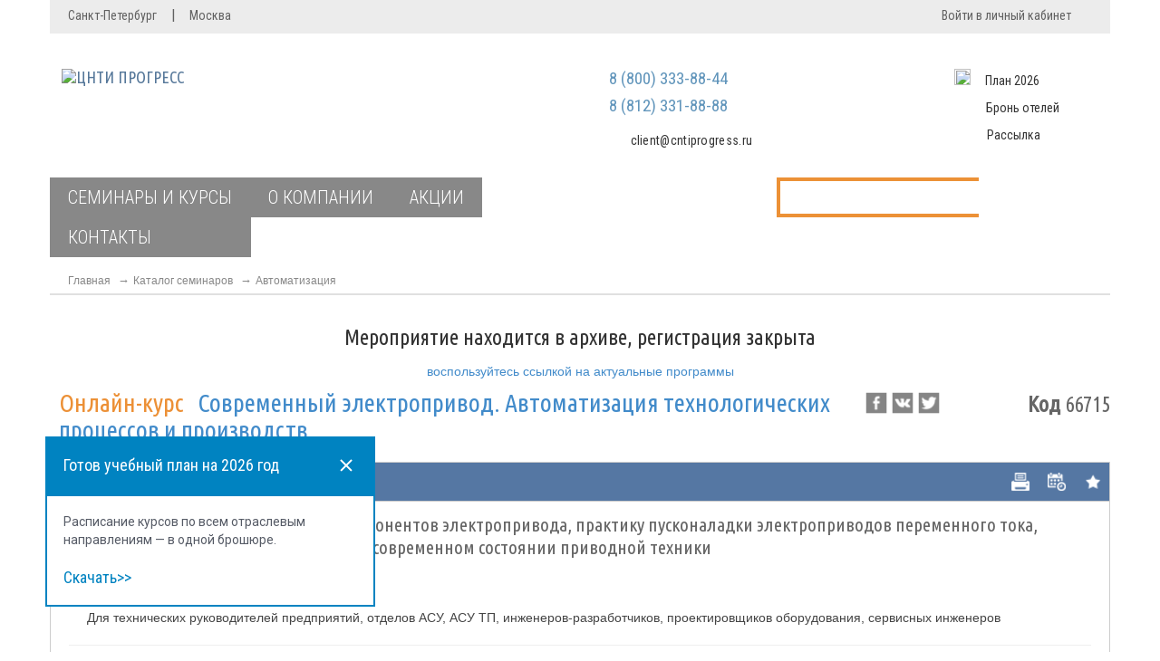

--- FILE ---
content_type: text/html; charset=utf-8
request_url: https://www.cntiprogress.ru/seminarsforcolumn/56155.aspx
body_size: 187729
content:


<!DOCTYPE html>
<html>
<head><title>
	
    Онлайн-курс Современный электропривод. Автоматизация технологических процессов и производств
    
</title>
<meta http-equiv="Content-Type" content="text/html; charset=UTF-8">
<meta charset="utf-8">
<meta name="viewport" content="width=device-width, initial-scale=1.0">
<meta http-equiv="X-UA-Compatible" content="IE=Edge">
<meta name="author" content="ЦНТИ ПРОГРЕСС">
<meta name="google-site-verification" content="fLQhaPX55uKlcQAOZm3f6DeaYSDaufjaiHcGLLmYY6o" />

<link rel="icon" href="https://www.cntiprogress.ru/favicon.ico" type="image/x-icon">
<link rel="apple-touch-icon-precomposed" sizes="114x114" href="/content/images/icons/114x114.png">
<link rel="apple-touch-icon-precomposed" sizes="72x72" href="/content/images/icons/72x72.png">
<link rel="apple-touch-icon-precomposed" href="/content/images/icons/72x72.png">

<link type="text/css" href="/content/styles/reset.css?423" rel="stylesheet" media="all">
<link type="text/css" href="/content/styles/bootstrap-3.02.css" rel="stylesheet" media="all">
<link type="text/css" href="/content/styles/print.css" rel="stylesheet" media="print">
<link type="text/css" href="/content/styles/bootstrap.additional.css" rel="stylesheet" media="all">
<link type="text/css" href="/content/styles/font-awesome.css" rel="stylesheet" media="all">
<link type="text/css" href="/content/styles/navbar.css?423" rel="stylesheet" media="all">
<link type="text/css" href="/content/styles/style.css?423" rel="stylesheet" media="all">
<link type="text/css" href="/content/styles/addpage.css?423" rel="stylesheet" media="all">
<link type="text/css" href="/content/styles/srf.css?423" rel="stylesheet">
<link type="text/css" href="/content/styles/plugins/fancybox/jquery.fancybox.css?423" rel="stylesheet">

<link type="text/css" href="/content/styles/carusel.css?423" rel="stylesheet">
<link type="text/css" href="/content/styles/main_styles.css?423" rel="stylesheet">
<link type="text/css" href="/content/styles/rubr_search_onmain.css?423" rel="stylesheet">





<script type="text/javascript" src="https://ajax.googleapis.com/ajax/libs/jquery/1.9.1/jquery.min.js"></script>
<script type="text/javascript" src="/content/scripts/js/modernizr-2.6.2-respond-1.1.0.min.js"></script>
<script type="text/javascript" src="https://code.jquery.com/jquery-migrate-1.2.1.min.js"></script>
<link href="https://fonts.googleapis.com/css?family=Roboto:400,400i,700,700i,900,900i&amp;subset=cyrillic" rel="stylesheet">

<!--[if gte IE 9]>
  <style type="text/css">.gradient {filter: none;}</style>
	<![endif]-->

<!-- HTML5 shiv & respond.js for IE6-8 support of HTML5 elements & media queries -->
<!--[if lt IE 9]>
	  <link href="/content/styles/ie7.css" rel="stylesheet" type="text/css">
      <script type="text/javascript" src="/content/scripts/plugins/html5shiv/html5shiv.js"></script>
      <script type="text/javascript" src="/content/scripts/plugins/respond/respond.js"></script>
    <![endif]-->
<style type="text/css">
@supports (-ms-ime-align:auto) {
   .last_list_contacts{
  margin-left: -2px;
}
}
@-moz-document url-prefix(){
   .last_list_contacts{
  margin-left: -2px;
}
}
</style>
    
              <meta name="description" content="Вы получите навыки выбора компонентов электропривода, практику пусконаладки электроприводов переменного тока, знания о последних изменениях в современном состоянии приводной техники">
              <meta name="keywords" content="">
              <link rel="canonical" href="https://www.cntiprogress.ru/seminarsforcolumn/42753.aspx" />
         
    <link type="text/css" href="/content/styles/new_sem_blocks.css?423" rel="stylesheet">
    <link type="text/css" href="/content/styles/style_rightside.css?423" rel="stylesheet">
</head>
<body class="page page-index">
    
<!-- Yandex.Metrika counter -->
<script type="text/javascript" >
    (function (m, e, t, r, i, k, a) {
        m[i] = m[i] || function () { (m[i].a = m[i].a || []).push(arguments) };
        m[i].l = 1 * new Date(); k = e.createElement(t), a = e.getElementsByTagName(t)[0], k.async = 1, k.src = r, a.parentNode.insertBefore(k, a)
    })
    (window, document, "script", "https://mc.yandex.ru/metrika/tag.js", "ym");

    ym(57205, "init", {
        clickmap: true,
        trackLinks: true,
        accurateTrackBounce: true,
        webvisor: true,
        triggerEvent: true,
        trackHash: true,
        ecommerce: "dataLayer"
    });
</script>
<noscript><div><img src="https://mc.yandex.ru/watch/57205" style="position:absolute; left:-9999px;" alt="" /></div></noscript>
<!-- /Yandex.Metrika counter -->


    <header>
        <a href="#content" class="sr-only"></a>
        <div id="navigation" class="wrapper">
            
<div class="navbar-static-top">
    <div class="header-hidden show-hide">
        <div class="header-hidden-inner container">
            <div class="row">
                <div class="col-sm-4 col-md-7"></div>
                <div class="col-md-2 col-sm-3">
                    <h3 style="font-size: 18px; font-family: 'Ubuntu Condensed', sans-serif;">Регистрация</h3>
                    <a title="Зарегистрироваться" data-toggle="modal" data-animation="fade" class="btnGray" href="https://www.cntiprogress.ru/reg.aspx" style="text-shadow: none; margin-bottom: 5px; background: #6195bb; outline: none; border: none; border-radius: 0px; color: #ffffff !important; font-size: 14px; font-family: 'Ubuntu Condensed', sans-serif; font-weight: 100; width: 160px;">Зарегистрироваться</a><p style="font-size: 11px; line-height: 1.3; color: #616161; margin-bottom: 33px;">
                        Мы не передаем ваши данные
                        <br>
                        третьим лицам и не рассылаем
                        <br>
                        спам
                    </p>

                    <a title="Забыли пароль?" data-toggle="" data-animation="fade" class="forget_passw btnGray" href="https://www.cntiprogress.ru/remind.aspx" style="margin-bottom: 5px; outline: none; border: 2px solid #6195bb; background: transparent; border-radius: 0px; color: #6195bb !important; font-size: 14px; font-family: 'Ubuntu Condensed', sans-serif; font-weight: 100; width: 160px; margin-top: 46px;">Забыли пароль?</a>
                </div>

                <div class="col-md-3 col-sm-5">
                    <div class="regform" style="margin-left: 42px;">
                        <h3 style="font-size: 18px; font-family: 'Ubuntu Condensed', sans-serif;">Вход в систему</h3>
                        <form action="login.htm" role="form">
                            <div class="form-group">
                                <label class="sr-only" for="login-email">Email</label>
                                <input id="login-email" class="form-control1 email placeholder" placeholder="Ваш email" type="text">
                            </div>
                            <div class="form-group">
                                <label class="sr-only" for="login-password">Пароль</label>
                                <input id="login-password" class="form-control1 password placeholder" placeholder="Пароль" type="password">
                            </div>

                            <label style="float: left; width: 20px; height: 20px; display: block; position: relative;">
                                <input name="login-issave" id="login-issave" checked="checked" value="forever" style="" type="checkbox"><span></span>
                            </label>
                            <p style="color: #616161; font-family: 'Ubuntu Condensed', sans-serif; font-size: 16px; line-height: 20px; margin-left: 28px;">Запомнить меня</p>
                            <button type="button" class="btnGray" onclick="shared.logon_top();" style="text-shadow: none; margin-bottom: 5px; background: #6195bb; outline: none; border: none; border-radius: 0px; color: #ffffff !important; font-size: 14px; font-family: 'Ubuntu Condensed', sans-serif; font-weight: 100; width: 160px;">Войти в кабинет</button>
                        </form>

                    </div>

                </div>
            </div>
        </div>
    </div>
</div>

<div class="header">
    <div class="header-inner container">
        <div class="row" style="margin-left: 0px; margin-right: 0px;">
            <div class=" container col-md-12 panel_entry_city" style="margin-top: -1px; border-top: 1px dashed #bababa; background: #ececec; min-height: 36px; margin-bottom: 30px;">
                <div class="col-md-7 col-sm-7 city_icon_mobile">
                    <ul class="list_city" style="text-align: left; padding-top: 7px;">
                        <li><a href="https://www.cntiprogress.ru/allseminars/spb_seminars/default.aspx" target="_blank" style="color: #616161;">Санкт-Петербург</a><span style="padding-right: 20px; padding-left: 16px; font-size: 16px;">|</span></li>
                        <li><a href="https://www.cntiprogress.ru/allseminars/msk_seminars/default.aspx" target="_blank" style="color: #616161;">Москва </a>
                        </li>
                    </ul>
                </div>
                <div class="col-md-5 col-sm-5 entry_icon_mobile">
                    <div id="header-hidden-link">
                        
                        <a href="#" title="Нажми для открытия панели" class="show-hide" data-toggle="show-hide" data-target=".header-hidden">
                            <p class="entry_personal" style="color: #616161; font-family: 'Ubuntu Condensed', sans-serif; font-size: 16px; line-height: 20px; text-align: right; padding-top: 7px; padding-right: 3px;">Войти в личный кабинет</p>
                        </a>
                        
                    </div>
                </div>
            </div>
        </div>
        <div class="top-panel">
            <div class="top-panel__container">
                <span class="top-panel__span">
                    <nobr>Как добраться:</nobr>
                </span>
                <div class="top-panel__links">
                    <a class="top-panel__link" href="https://www.cntiprogress.ru/contacts/default.aspx#route_spb">Санкт-Петербург</a>
                    <a class="top-panel__link" href="https://www.cntiprogress.ru/contacts/default.aspx#route_moskow">Москва</a>
                </div>
            </div>
        </div>
    </div>
    <div class="container">
        <div class="row before_menu" style="margin-bottom: 20px;">
            <div class="col-lg-10 col-md-10 col-sm-12" style="padding-left: 0px;">
                <div class="col-lg-7 col-md-7 col-sm-4 col-xs-12" style="margin-left: 0px; margin-right: 0px; min-height: 80px;">
                    


<a class="navbar-brand" title="ЦНТИ ПРОГРЕСС" href="https://www.cntiprogress.ru"><img src="https://img.cntiprogress.ru/image/logo/logo-2024.svg" style="height: auto; width: 207px; margin-top: 2px;" alt="ЦНТИ ПРОГРЕСС"></a>

                </div>
                <div class="col-lg-4 col-md-4 col-sm-4 col-xs-12" style="margin-left: 0px; float: left; padding-right: 0px;">
                    <div class="phone_numbers" style="margin-right: 0px; padding-top: 10px; text-align: center;">
                        <p style="font-size: 19px; font-family: 'Roboto Condensed', sans-serif; line-height: 20px; color: #6195bb;">8 (800) 333-88-44</p>
                        <p style="font-size: 19px; line-height: 20px; font-family: 'Roboto Condensed', sans-serif; color: #6195bb;">8 (812) 331-88-88 </p>
                        
                        

                        <p class="header_mess" style="font-family: 'Roboto Condensed', sans-serif; font-size: 14px; line-height: 20px; padding-top: 8px; color: #333333; letter-spacing: 0.3px; width: 315px; display: block;">

                            <a href="mailto:client@cntiprogress.ru?subject=Вопрос с сайта" class="openPopup_write" style="color: #333333; text-decoration: none;">client@cntiprogress.ru</a>

                        </p>


                    </div>
                </div>


            </div>
            <!--header rightside-->
            <div class="col-lg-2 col-md-2 col-sm-5 col-xs-12 block_icons col-sm-push-8 col-md-push-9 col-lg-push-0">
                <img style="margin-right: 16px; float: left; width: 18px; height: 18px; margin-top: -3px;" src="https://img.cntiprogress.ru/file/ivksenia/download-orange.svg">
                <p style="text-align: left;"><a style="color: #333333; font-size: 14px; font-family: 'Roboto Condensed', sans-serif; line-height: 20px;" href="https://www.cntiprogress.ru/home/pdf" target="_blank">План 2026</a></p>
                <img style="margin-right: 19px; margin-top: 0px; float: left; width: 16px; height: 18px;" src="https://img.cntiprogress.ru/image/1_cnti/hn-key-hotel.svg">
                <p style="text-align: left;"><a href="https://www.cntiprogress.ru/forusers/bronirovanie/default.aspx" target="_blank" style="color: #333333; font-size: 14px; font-family: 'Roboto Condensed', sans-serif; line-height: 20px;">Бронь отелей</a></p>
                <img style="margin-right: 18px; float: left; width: 18px; margin-top: 3px; height: 14px;" src="https://img.cntiprogress.ru/image/1_cnti/nh-envelope.svg">
                <p style="text-align: left;"><a class="" data-container="body" href="https://www.cntiprogress.ru/specially/page/34407?from=header" target="_blank" style="color: #333333; font-size: 14px; font-family: 'Roboto Condensed', sans-serif; line-height: 20px;">Рассылка</a></p>
            </div>
        </div>
        <!-- .header -->
        <!--<div class="row notif_online" style="margin-bottom: 20px;">    	
	<div class="col-md-12">
		<div class="cont_notif">
			<a href="https://www.cntiprogress.ru/seminarsforcolumn/59007.aspx?from=banner">
				<picture>                    
                    			<source srcset="https://img.cntiprogress.ru/image/spec/59007/head-di-mob.jpg 1x, https://img.cntiprogress.ru/image/spec/59007/head-di-mob-2x.jpg 2x" media="(max-width:767px)">
                    			<img src="https://img.cntiprogress.ru/image/spec/59007/head-di.jpg" srcset="https://img.cntiprogress.ru/image/spec/59007/head-di-2x.jpg 2x" alt="Эксклюзивный мастер класс от основателя ЦНТИ ПРОГРЕСС">
				</picture>
			</a>
		</div>
	</div>
</div>-->
        <div class="row notif_online">
              <style type="text/css">
                  @media (min-width: 320px) and (max-width: 992px) {
                      .cont_notif {
                          padding-left: 20px !important;
                          padding-right: 20px !important;
                      }
                  }
               </style>
              <div class="col-md-12">
                      
                    </div>
            </div>
        <div class="container">
            <div class="navbar col-md-7 col-sm-7 col-lg-7  " style="padding-left: 0px; padding-right: 0px;">
                <div class="nav-wrapper nav-collapse">
                    <a class="navbar-btn" data-toggle="collapse" data-target=".navbar-collapse">
                        <span class="navbar-btn-wrap" style="margin-left: 16px; background: transparent !important;">
                            <p class="menu_mobile" style="padding-top: 1.5px; float: left; color: #ffffff; font-size: 20px; font-family: Ubuntu Condensed">МЕНЮ</p>
                            <span>
                                <img src="https://img.cntiprogress.ru/file/ivksenia/galka_mobile.png" style="float: left; width: 20px; height: 11px; margin-top: -29px; margin-left: 65px;">
                            </span>
                        </span></a>
                    <div id="post-floating-" class="navbar-collapse collapse" style="height: 0px;">
                        <ul class="nav navbar-nav">
                            <li class="dropdown">
                                <a href="#" onclick="return false;" class="dropdown-toggle dt-catalog collapsed" data-toggle="collapse" data-target="#nav-dowen0" id="features-drop-catalog" data-dismiss="dropdown">СЕМИНАРЫ И КУРСЫ</a>
                            </li>
                            <li class="dropdown">
                                <a href="#" onclick="return false;" class="dropdown-toggle dt-about" data-toggle="collapse" data-target="#nav-dowen1" id="features-drop-company" data-dismiss="dropdown">О КОМПАНИИ</a>
                            </li>
                            <li class="dropdown">
                                <a dropdown-toggle dt-service href='https://www.cntiprogress.ru/specially/page/34487'>АКЦИИ</a>
                            </li>
                            <li class="dropdown last_list_contacts">
                                <a class='dropdown-toggle dt-contacts' style='padding-right: 110px;' href='https://www.cntiprogress.ru/contacts/default.aspx'>КОНТАКТЫ</a>
                            </li>
                        </ul>
                    </div>
                    <div class="nav-wrap">
                        <div id="nav-dowen0" class="collapse" style="height: 35px;">
                            <div class="row sub-menu" id="dark_menu">
                                <div class="col-sm-4 col-md-4">
                                    <ul>
                                        <li><a href="https://www.cntiprogress.ru/seminars/rubrics/default.aspx">Семинары и курсы</a>
                                        </li>
                                        <li><a  href='https://www.cntiprogress.ru/seminars/rubrics/default.aspx?online=1'>Онлайн-обучение</a>
                                        </li>
                                    </ul>
                                </div>
                                <div class="col-sm-4 col-md-4">
                                    <ul>
                                        <li>
                                            <div class="accordion">
                                                <section class="accordion_item active_block" data-category="category" data-categoryid="1">
                                                    <p class="title_block">Дистанционные курсы</p>
                                                    <div class="info">
                                                        <div class="info_item">
                                                            <p id="acc_links_main"><a href="https://www.cntiprogress.ru/specially/page/36500">Профпереподготовка</a></p>
                                                            <p id="P1" style="margin-top: -17px;"><a href="https://www.cntiprogress.ru/online/default.aspx">Повышение квалификации</a></p>
                                                        </div>
                                                    </div>
                                                </section>
                                            </div>
                                        </li>
                                    </ul>
                                </div>
                                <div class="col-sm-4 col-md-4">
                                    <ul>
                                        <li><a href="https://www.cntiprogress.ru/crporate/default.aspx">Корпоративное обучение</a>
                                        </li>
                                    </ul>
                                </div>
                                <div style="clear: both;" class="text-center"><a onclick="return false;" style="clear: both;" class="btn btn-sm btn-primary signup closeb" href="#"><i class="fa fa-chevron-up fa-lg"></i>&nbsp;&nbsp;Скрыть</a></div>
                            </div>
                        </div>
                        <div id="nav-dowen1" class="collapse">
                            <div class="row sub-menu" id="dark_menu">
                                <div class="col-sm-4 col-md-4">
                                    <ul>
                                        <li><a  href='https://www.cntiprogress.ru/about/mission+rus/default.aspx'>О нас</a>
                                        <li><a  href='https://www.cntiprogress.ru/about/prezident/default.aspx'>Президент компании</a>
                                    </ul>
                                </div>
                                <div class="col-sm-4 col-md-4">
                                    <ul>
                                        <li><a  href='https://www.cntiprogress.ru/Uheb_kompl/default.aspx'>Учебный центр</a>
                                        <li><a  href='https://www.cntiprogress.ru/Uheb_kompl/arenda/default.aspx'>Аренда аудиторий</a>
                                        <li><a  href='https://www.cntiprogress.ru/about/clients/default.aspx'>Клиенты</a>
                                    </ul>
                                </div>
                                <div class="col-sm-4 col-md-4">
                                    <ul>

                                        <li><a  href='https://www.cntiprogress.ru/about/blagotvoritel/default.aspx'>Благотворительность</a>
                                        <li><a  href='https://www.cntiprogress.ru/partners/default.aspx'>Партнеры</a>
                                    </ul>
                                </div>
                                <div class="text-center" style="clear: both;"><a href="#" class="btn btn-sm btn-primary signup closeb" onclick="return false;"><i class="fa fa-chevron-up fa-lg"></i>&nbsp;&nbsp;Скрыть</a></div>
                            </div>
                        </div>
                    </div>
                </div>
            </div>
            <div class="col-md-4 col-sm-6 col-xs-12 nav_boxes" style="padding-left: 0px; padding-right: 0px; margin-left: -63px;">
                <div class="nav_box_icons">
                    <img src="https://img.cntiprogress.ru/image/1_cnti/nh-blue-square.svg" class="img-responsive" style="float: left; height: 44px; width: 47px;" alt="">
                    <img class="box_orang_searc" src="https://img.cntiprogress.ru/image/1_cnti/nh-orange-square.svg" style="float: left; height: 44px; margin-left: 5px; width: 47px;" alt="">
                    <div class="bgColapsSea_search">
                        <div id="search_box" class="search_field">
                            <input id="inp_search" value="" onfocus="this.value=''" onblur="if(this.value=='') this.value=''" type="text">
                            <a onclick="return srf_search.btn_search(document.getElementById('inp_search').value);">Найти</a>
                        </div>
                    </div>
                </div>
            </div>
        </div>
    </div>
</div>
<style type="text/css">
    #dark_menu {
        background: #888888;
        margin-top: 7px !important;
        padding: 20px 13px;
    }

        #dark_menu ul {
            list-style: none;
        }

        #dark_menu li a {
            font-family: 'Roboto Condensed', sans-serif;
            color: #ffffff;
            font-weight: normal !important;
            font-size: 15px;
        }

        #dark_menu li::before {
            content: "";
            display: none;
        }

        #dark_menu li a::after {
            content: "►";
            color: #ffffff;
            font-size: 12px;
            margin-left: 7px;
        }

        #dark_menu li a:hover, #dark_menu li a:link:hover, #dark_menuli a:focus:hover, #dark_menu li a.menu-item:hover {
            color: inherit;
            text-decoration: none !important;
        }

        #dark_menu li {
            padding-bottom: 2px;
        }

    .fa-chevron-up:before {
        content: "▲" !important;
        font-size: 13px;
        vertical-align: 2px !important;
        margin-right: 5px;
    }

    #dark_menu .text-center .btn {
        color: #c7c7c7;
        position: inherit !important;
        left: inherit !important;
        margin-left: 0px !important;
        bottom: inherit !important;
        background: transparent !important;
        font-family: 'Roboto Condensed', sans-serif;
        font-weight: normal !important;
        font-size: 13px;
        margin-bottom: -18px !important;
    }

    #dark_menu .title_block {
        font-family: 'Roboto Condensed', sans-serif;
        color: #ffffff;
        font-weight: normal !important;
        font-size: 15px;
        margin-bottom: 8px !important;
        margin-top: 0px;
    }

    #dark_menu .accordion .active_block .title_block:after {
        content: '▼' !important;
        top: 0px;
        font-size: 12px;
        color: #ffffff;
        margin-left: -8px;
    }

    #dark_menu #acc_links_main {
        margin-bottom: 18px;
        margin-left: 25px;
    }

    #nav-dowen0, #nav-dowen1, #nav-dowen2, #nav-dowen3, #nav-dowen4 {
        padding-bottom: 2px !important;
    }

    #dark_menu .accordion {
        margin-bottom: -13px;
    }

    .menu_mobile {
        font-family: 'Roboto Condensed', sans-serif !important;
        color: #ffffff;
    }

    @media (min-width: 320px) and (max-width: 992px) {
        .navbar-nav > li > a, .navbar-nav > li > a:link, .navbar-nav > li > a:focus {
            font-family: 'Roboto Condensed', sans-serif !important;
            color: #ffffff;
            text-transform: initial !important;
        }

        .sub-menu #P1 {
            margin-bottom: 13px;
        }

        #dark_menu {
            padding: 15px 5px 0px 0px !important;
        }

            #dark_menu .title_block {
                margin-left: 6px;
            }

            #dark_menu .col-md-4 {
                margin-top: -15px !important;
            }

        #nav-dowen0, #nav-dowen1 {
            background: transparent !important;
            margin-bottom: 44px !important;
        }

        #dark_menu li a, #dark_menu .title_block,
        .sub-menu #P1 a {
            font-weight: 100 !important;
            font-family: 'Roboto Condensed', sans-serif !important;
        }
    }

    @media (min-width: 767px) and (max-width: 991px) {
        .addnav ul li {
            background: none !important;
            display: block !important;
        }

        a.navbar-btn {
            margin-top: 0px;
        }

        .addnav ul {
            margin-top: -25px;
            margin-bottom: -48px;
        }

        #dark_menu {
            margin-top: 6px !important;
            padding-top: 27px !important;
            padding-bottom: 20px !important;
            display: inline-block;
            width: 101%;
        }

        .navbar-nav {
            width: 97% !important;
            margin-top: -1px !important;
            z-index: 9999999999999 !important;
            position: inherit !important;
        }

        #dark_menu #acc_links_main {
            margin-left: 20px !important;
        }
    }

    .sub-menu #P1 a {
        margin-left: 25px;
        font-size: 13px !important;
        font-family: 'Roboto', sans-serif;
        margin-bottom: 12px;
    }

    .sub-menu #acc_links_main a {
        margin-left: 0px;
    }

    #dark_menu .accordion .title_block:after {
        content: '▼';
        font-family: 'Roboto', sans-serif;
        font-weight: 100;
        display: block;
        position: absolute;
        left: 158px;
    }

    #dark_menu .accordion .title_block:after {
        content: '▲';
        font-family: 'Roboto', sans-serif;
        font-weight: 100;
        display: block;
        font-size: 12px;
        color: #ffffff;
        position: absolute;
        left: 158px;
        top: 1px;
        margin-left: -8px;
    }

    #dark_menu #acc_links_main a {
        font-size: 13px !important;
        font-family: 'Roboto', sans-serif;
    }

    #dark_menu #acc_links_main a {
        font-size: 13px !important;
        margin-bottom: 12px;
    }

    #dark_menu .accordion .active_block .title_block:after {
        top: 6px !important;
    }

    @media (min-width: 320px) and (max-width: 767px) {

        #dark_menu .accordion .active_block .title_block:after {
            content: '▼' !important;
            top: 7px !important;
            font-size: 11px !important;
        }

        #dark_menu .accordion .accordion_item {
            margin-bottom: inherit;
            position: inherit;
        }
    }
</style>


<style type="text/css">
    /* кнопки поиска и телефона*/

    .navbar-collapse {
        background-color: transparent !important;
    }

    .navbar {
        width: 692px !important;
    }

    @media (min-width: 320px) and (max-width: 768px) {
        .nav_grey_line {
            margin-left: -9px !important;
        }
    }
    @media (min-width: 550px) and (max-width: 992px) {
        .grey_line_only {
            width: 800px !important;
            margin-left: 12px !important;
        }
    }
    @media (min-width: 768px) and (max-width: 992px) {
        .navbar {
            width: 45% !important;
        }
    }
    @media (min-width: 363px) and (max-width: 415px) {
        .nav_grey_line {
            box-sizing: initial !important;
        }
    }
    @media (min-width: 416px) and (max-width: 417px) {
        .nav_grey_line {
            box-sizing: inherit !important;
            width: 330px !important;
        }
    }
    @media (min-width: 417px) and (max-width: 465px) {
        .nav_grey_line {
            box-sizing: content-box !important;
            width: 70% !important;
        }
    }
    @media (min-width: 466px) and (max-width: 500px) {
        .nav_grey_line {
            box-sizing: content-box !important;
            width: 73% !important;
        }
    }
    @media (min-width: 501px) and (max-width: 545px) {
        .nav_grey_line {
            box-sizing: content-box !important;
            width: 74% !important;
        }
    }
    @media (min-width: 546px) and (max-width: 605px) {
        .nav_grey_line {
            box-sizing: content-box !important;
            width: 77% !important;
        }
    }
    @media (min-width: 606px) and (max-width: 669px) {
        .nav_grey_line {
            box-sizing: content-box !important;
            width: 79% !important;
        }
    }
    @media (min-width: 670px) and (max-width: 749px) {
        .nav_grey_line {
            box-sizing: content-box !important;
            width: 81% !important;
        }
    }
    @media (min-width: 750px) and (max-width: 768px) {
        .nav_grey_line {
            box-sizing: content-box !important;
            width: 83% !important;
        }
    }
    @media (width: 768px) {
        .nav_grey_line {
            box-sizing: content-box !important;
            width: 34% !important;
            margin-left: -8px !important;
        }
    }
    @media (min-width: 992px) and (max-width: 1010px) {
        .nav_grey_line {
            min-width: inherit !important;
            width: 25% !important;
        }
    }
    @media (min-width: 1011px) and (max-width: 1199px) {
        .nav_grey_line {
            min-width: inherit !important;
            width: 26% !important;
        }
    }
    @media (width: 768px) {
        .block_icons {
            margin-top: -121px !important;
        }
    }
    @media (min-width: 769px) and (max-width: 992px) {
        .block_icons {
            margin-top: -123px !important;
            margin-left: 0px !important;
        }

            .block_icons p, .block_icons img {
                margin-bottom: 13px !important;
            }
    }
    @media (min-width: 769px) and (max-width: 992px) {
        #header-hidden-link {
            padding-left: 45px !important;
            display: flex;
        }
    }
    @media (min-width: 320px) and (max-width: 767px) {
        #header-hidden-link {
            margin-top: 100px;
            float: left !important;
        }
    }
    @media (min-width: 320px) and (max-width: 767px) {
        .panel_entry_city {
            min-height: 100px !important;
        }
    }
    @media (min-width: 320px) and (max-width: 768px) {
        .city_icon_mobile {
            padding-left: 50px !important;
            padding-right: 0 !important;
        }
    }
    @media (width: 768px) {
        #header-hidden-link {
            margin-top: 109px;
            display: block;
            margin-right: -30px !important;
        }
    }
    @media (width: 768px) {
        .nav_boxes img:first-child {
            margin: 0 4px !important;
            margin-left: -12px !important;
        }
    }
    @media (min-width: 320px) and (max-width: 767px) {
        .list_city {
            margin-left: -33px !important;
        }
    }
    @media (width: 768px){

  a.navbar-btn{    width: 97% !important;}

  .box_orang_searc{    margin-left: 2px !important; }

}
    @media (min-width: 769px) and (max-width: 991px ){

  .nav_boxes{    margin-left: -40px !important;}

  #search_box, form.search_field {

    width: 95% !important;

}}
    @media (width: 992px){

  .navbar {

    width: 63% !important;

}

.nav_boxes{

      margin-left: -52px !important;

}

#search_box, form.search_field {

    width: 84.3% !important;

  }

}
    @media (min-width: 993px) and (max-width: 1199px ) {

        .nav_box_icons {
            margin-left: 68px !important;
        }
    }
    @media screen and (-ms-high-contrast: active), (-ms-high-contrast: none) { 

   a.dropdown-toggle.dt-contacts{padding-right: 108px !important;}

}
</style>

        </div>
    </header>
    <div class="download-plan">
  <svg class="download-plan__svg">
    <use xlink:href="https://www.cntiprogress.ru/content/images/symbols.svg#pdf-download"></use>
  </svg>
  <div class="download-plan__window">
    <div class="download-plan__window-top">
      <p class="download-plan__window-top-text">Готов учебный план на 2026 год</p>
      <svg class="download-plan__window-top-svg">
        <use xlink:href="https://www.cntiprogress.ru/content/images/symbols.svg#x-close"></use>
      </svg>
    </div>
    <div class="download-plan__window-main">
      <p class="download-plan__window-p">Расписание курсов по всем отраслевым направлениям — в одной брошюре.</p><a class="download-plan__window-link" href="https://img.cntiprogress.ru/Image/pdf/cntiprogress_plan_2026.pdf?from=widget">Скачать>></a>
    </div>
  </div>
</div
    <section>
       
    <noindex>
    <div id="content" itemscope itemtype="https://schema.org/Event">
        <div class="container">
            <div class="row">
                <div class="col-md-12">
                    <div class="container-status">
                        
   
<ul id="breadcrumbs">
    <li><a  href='https://www.cntiprogress.ru'>Главная</a>

    <li><a  href='https://www.cntiprogress.ru/seminars/rubrics/default.aspx'>Каталог семинаров</a>
    
              <li><a  href='https://www.cntiprogress.ru/seminarsforcolumn/default.aspx?column=167'>Автоматизация</a>
            
</ul>


                    </div>
                </div>
            </div>
            
<div class="row">
    <div class="col-md-12">
        <div class="boxSeminar">
            <div class="row">
                <div class="col-md-12">
						 <div style="text-align:center; margin-bottom:20px;">
                        <p style="font-family: 'Ubuntu Condensed', 'Roboto Condensed',Arial, Helvetica, sans-serif; font-size: 24px;">Мероприятие находится в архиве, регистрация закрыта</p>  
                             <a itemprop='url' href='https://www.cntiprogress.ru/seminarsforcolumn/42753.aspx'>воспользуйтесь ссылкой на актуальные программы</a>
						 </div>
				</div>

                <div class="col-md-9">
                    <h1 style="margin-left: 10px;" itemprop="name">
                        <span style="color: rgb(236, 144, 54); margin-right: 10px;">Онлайн-курс </span>

                        <a style='cursor:default;text-decoration:none;' itemprop='url' href='https://www.cntiprogress.ru/seminarsforcolumn/42753.aspx'>Современный электропривод. Автоматизация технологических процессов и производств</a>
                        

                    </h1>
                    
                </div>

                <div class="col-md-3" style="margin-top:-7px;">
                    <a rel='nofollow' href='http://share.yandex.ru/go.xml?service=facebook&amp;url=https://www.cntiprogress.ru/seminarsforcolumn/56155.aspx&amp;title=%d0%a1%d0%be%d0%b2%d1%80%d0%b5%d0%bc%d0%b5%d0%bd%d0%bd%d1%8b%d0%b9+%d1%8d%d0%bb%d0%b5%d0%ba%d1%82%d1%80%d0%be%d0%bf%d1%80%d0%b8%d0%b2%d0%be%d0%b4.+%d0%90%d0%b2%d1%82%d0%be%d0%bc%d0%b0%d1%82%d0%b8%d0%b7%d0%b0%d1%86%d0%b8%d1%8f+%d1%82%d0%b5%d1%85%d0%bd%d0%be%d0%bb%d0%be%d0%b3%d0%b8%d1%87%d0%b5%d1%81%d0%ba%d0%b8%d1%85+%d0%bf%d1%80%d0%be%d1%86%d0%b5%d1%81%d1%81%d0%be%d0%b2+%d0%b8+%d0%bf%d1%80%d0%be%d0%b8%d0%b7%d0%b2%d0%be%d0%b4%d1%81%d1%82%d0%b2' data-original-title='facebook'  title='facebook' target='_blank'><img width='24' height='24' align='left' alt='' src='/content/images/social/facebook.png' style='width: 24px; height: 24px; margin-right: 5px;' /></a><a rel='nofollow' href='http://share.yandex.ru/go.xml?service=vkontakte&amp;url=https://www.cntiprogress.ru/seminarsforcolumn/56155.aspx&amp;title=%d0%a1%d0%be%d0%b2%d1%80%d0%b5%d0%bc%d0%b5%d0%bd%d0%bd%d1%8b%d0%b9+%d1%8d%d0%bb%d0%b5%d0%ba%d1%82%d1%80%d0%be%d0%bf%d1%80%d0%b8%d0%b2%d0%be%d0%b4.+%d0%90%d0%b2%d1%82%d0%be%d0%bc%d0%b0%d1%82%d0%b8%d0%b7%d0%b0%d1%86%d0%b8%d1%8f+%d1%82%d0%b5%d1%85%d0%bd%d0%be%d0%bb%d0%be%d0%b3%d0%b8%d1%87%d0%b5%d1%81%d0%ba%d0%b8%d1%85+%d0%bf%d1%80%d0%be%d1%86%d0%b5%d1%81%d1%81%d0%be%d0%b2+%d0%b8+%d0%bf%d1%80%d0%be%d0%b8%d0%b7%d0%b2%d0%be%d0%b4%d1%81%d1%82%d0%b2' data-original-title='vkontakte'  title='vkontakte' target='_blank'><img width='24' height='24' align='left' alt='' src='/content/images/social/vkontakte.png' style='width: 24px; height: 24px; margin-right: 5px;' /></a><a rel='nofollow' href='http://share.yandex.ru/go.xml?service=twitter&amp;url=https://www.cntiprogress.ru/seminarsforcolumn/56155.aspx&amp;title=%d0%a1%d0%be%d0%b2%d1%80%d0%b5%d0%bc%d0%b5%d0%bd%d0%bd%d1%8b%d0%b9+%d1%8d%d0%bb%d0%b5%d0%ba%d1%82%d1%80%d0%be%d0%bf%d1%80%d0%b8%d0%b2%d0%be%d0%b4.+%d0%90%d0%b2%d1%82%d0%be%d0%bc%d0%b0%d1%82%d0%b8%d0%b7%d0%b0%d1%86%d0%b8%d1%8f+%d1%82%d0%b5%d1%85%d0%bd%d0%be%d0%bb%d0%be%d0%b3%d0%b8%d1%87%d0%b5%d1%81%d0%ba%d0%b8%d1%85+%d0%bf%d1%80%d0%be%d1%86%d0%b5%d1%81%d1%81%d0%be%d0%b2+%d0%b8+%d0%bf%d1%80%d0%be%d0%b8%d0%b7%d0%b2%d0%be%d0%b4%d1%81%d1%82%d0%b2' data-original-title='twitter'  title='twitter' target='_blank'><img width='24' height='24' align='left' alt='' src='/content/images/social/twitter.png' style='width: 24px; height: 24px; margin-right: 5px;' /></a>
                    <p align="right" style="font-family: 'Ubuntu Condensed', 'Roboto Condensed',Arial, Helvetica, sans-serif; font-size: 24px; line-height: normal; color: #666666;"><strong>Код</strong> 66715</p>
                </div>
            </div>
        </div>
        <div id="page-wrap-tabs">
                <div id="seminarTabs">
                    <ul class="tabsnav">
                        <li class="tabsnav-one"><a class="current" href="#tabs-meropriyatie">О мероприятии</a></li>
                        
                        <li class="tabsnav-three"><a href="#tabs-teacher">Преподаватели</a></li>
                        
                        <li class="tabsnav-five"><a href="#tabs-addTheme">Также по теме</a></li>

                        <div style="float: right;">

                            <a title="Печать" onclick="window.open('https://www.cntiprogress.ru/print/seminar/56155');"><i style="padding: 0px 7px;">
                                <img style="margin-top: 10px; width: 22px; height: 22px;" src="/content/images/new/print.png"></i></a>
                            
                 <a data-container="body" onclick="$('#createnewdate-modal').modal();" title="Оповестите меня по email о появлении новой даты проведения"><i style="padding: 0px 7px;">
                  <img style="margin-top: 10px;width:22px;height:22px" src="/content/images/new/calend.png"></i>
                 </a>
              
<span id="favsem4user">

                  <a data-fav="1" onclick="shared.UserAddFavorite('66715');" title="Добавить в избранное"><i style="padding: 0px 7px;"><img style="margin-top: 10px;width:22px;height:22px" src="/content/images/new/stars.png"></i></a>
                
</span>

                        </div>
                    </ul>

                    <div style="border: rgb(204,204,204) solid 1px; padding: 20px; margin-top: -11px;" class="list-wrap-tabs">
                        <ul id="tabs-meropriyatie">
                            <li>
                                
                                          <div style="margin-bottom: 20px;">
                                    <div class="row ml5 mb20">
                                        <div class="col-md-12">
                                            <p style="font-size: 21px; line-height: 25px; font-family: 'Ubuntu Condensed','Roboto Condensed'; color: #666666; padding-left: 20px; border-left: solid 5px rgb(236,144,54); margin-bottom: 20px;">

                                                
                                                Вы получите навыки выбора компонентов электропривода, практику пусконаладки электроприводов переменного тока, знания о последних изменениях в современном состоянии приводной техники
                                            </p>
                                            
                                            <p style="color: rgb(236, 144, 54); font-size: 21px; line-height: 25px; font-family: 'Ubuntu Condensed','Roboto Condensed';">Для кого</p>
                                            <p style="margin-bottom: 0">Для технических руководителей предприятий, отделов АСУ, АСУ ТП, инженеров-разработчиков, проектировщиков оборудования, сервисных инженеров</p>
                                            
                                        </div>
                                    </div>
                                </div>
                                          <hr />
                                          <p style="color: rgb(236, 144, 54); font-size: 21px; line-height: 25px; font-family: 'Ubuntu Condensed','Roboto Condensed';">Программа</p>
                                          <div class='description'><ol>
<li><b>Современные тенденции развития промышленного электропривода. </b> Классификация электропривода. Автоматизация, самоидентификация, универсализация, унификация, дискретизация, защита и&nbsp;диагностика, стандартные коммуникационные шины. </li>
<li><b>Принципы управления электрическими машинами постоянного и&nbsp;переменного тока. </b> Классификация промышленной нагрузки. Классификация электрических машин. Электропривод постоянного тока. Синхронный и&nbsp;асинхронный электроприводы. Преобразователи частоты. Сервоусилители. </li>
<li><b>Способы и&nbsp;устройства пуска двигателей нерегулируемых электроприводов. </b> Релейная схема пуска/останова АД. Схема плавного пуска звезда-треугольник. Устройства плавного пуска. </li>
<li><b>Сопоставление электроприводов по&nbsp;технико-экономическим показателям. </b> ДПТ, АД, СДПМ. ПЧ, серво, реверсивные преобразователи. Стоимость. Комплектность. Функциональность. Трудозатратность освоения пользовательского интерфейса. Качество сервиса. </li>
<li><b>Принципы построения и&nbsp;функционирования систем регулируемого электропривода постоянного и&nbsp;переменного тока. </b> Электрические схемы преобразователей. Основные элементы. ПЧ&nbsp;с&nbsp;явно выраженным звеном постоянного тока. Выпрямитель. Звено постоянного тока. Инвертор. Блок рекуперации энергии. Резистор гашения поля. Реактор (дроссель). Ограничитель тока при включении. </li>
<li><b>Частотное регулирование скорости двигателей переменного тока. </b> Законы частотного управления для разных типов нагрузки. Методы частотного управления: форсировка напряжения, IxR-компенсация, компенсация скольжения. Подчинённое регулирование координат электропривода. </li>
<li><b>Векторное управление скоростью двигателей переменного тока. </b> Принцип векторного управления электродвигателями переменного тока. Формула крутящего момента. </li>
<li><b>Структура преобразователя частоты. </b> Регуляторы тока и&nbsp;скорости. Наблюдатель потокосцепления. Ограничители тока и&nbsp;напряжения. Блок компенсации перекрёстных связей. </li>
<li><b>Функциональные возможности разных типов систем электропривода. </b> Рекомендуемые области их&nbsp;применения. </li>
<li><b>Обзор современных систем промышленного электропривода различных фирм. </b></li>
<li><b>Методика выбора двигателей, мотор-редукторов и&nbsp;преобразователей. </b> Примеры расчета. </li>
<li><b>Практические занятия. </b>
<ul>
<li>Методы управления и&nbsp;ввода информации в&nbsp;электропривод. </li>
<li>Идентификация параметров электродвигателя. </li>
<li>Пуск электропривода вручную (с&nbsp;панели оператора). </li>
<li>Задание интенсивности разгона/торможения. </li>
<li>Переключение на&nbsp;дистанционное управление (от&nbsp;ПЛК). </li>
<li>Автонастройка (автоматическая идентификация параметров). </li>
<li>IхR-компенсация. </li>
<li>Компенсация скольжения. </li>
<li>Разгон до&nbsp;частоты выше номинальной. </li>
<li>Переключение ПЧ&nbsp;в&nbsp;режим векторного управления. </li>
<li>Преобразователи частоты INVT. </li>
</ul></li>
</ol>

<div class="os_orange_block col-md-12" style="border-top: 3px solid #5577a3;min-height: 121px !important;">
<div class="os_sq" style="display: inline-block;float: left;margin-right: 20px;margin-top: 25px;padding-bottom: 70px;">
<span style="background-color: #5577a3; width: 22px; height: 22px; display: block;"></span>
</div>

<h2 class="os">На этом курсе можно получить удостоверение на английском языке</h2>
<p class="os_color_block">Стоимость обучения с выдачей удостоверений на русском и английском языках&nbsp;&mdash; <span class="os_price">54 000 р.</span></p>
<a href="http://www.cntiprogress.ru/specially/page/39496" target="_blank" class="os_zapisatsya">Подробная информация здесь >></a>
</div>
</div>
                                        
                            </li>
                        </ul>
                        
                        <ul class="tabshide" id="tabs-teacher" style="position: relative; top: 0px; left: 0px; display: none;">
                            <li>
                                <h3 style="color: rgb(236, 144, 54);">Ведущие Онлайн-курса: </h3>
                                
              <div class="row">
                  <div class="col-md-12">
                      <div class="ext_box">
                          <p></p>
                          
                          
                          <h4>
                                
                                   
                          </h4>

                          Ведущие специалисты Санкт-Петербурга с многолетним практическим опытом в области приводной техники.

                      </div>
                  </div>
              </div>
            
                            </li>
                        </ul>
                        

                        <ul class="tabshide" id="tabs-responses" style="position: relative; top: 0px; left: 0px; display: none;">
                            <li style="margin-left: 11px;">
                                
          <h3 style="color: rgb(236, 144, 54); font-size:21px; line-height:25px; font-family: 'Ubuntu Condensed','Roboto Condensed';">Отзывы о онлайн-курсе</h3>
          
          
            <p class="decorLink">
                <a  href='https://www.cntiprogress.ru/reports/spbseminars/default.aspx?pid=42753'>Все отзывы о онлайн-курсе</a>
            </p>
            
        
                            </li>
                        </ul>
                        <ul class="tabshide" id="tabs-addTheme" style="position: relative; top: 0px; left: 0px; display: none;">
                            <li>
                                
                            </li>
                        </ul>
                    </div>
                </div>
            </div>
    </div>
    
</div>

        </div>
    </div>
    </noindex>
    </section>
    <aside>
        

    </aside>
    <footer>
        ,<div class="contain_banner" style="display:-ms-flexbox;display: -webkit-flex;background: #ffffff;padding: 0;padding-top: 21px;margin-top: 75px;border-top: #caced1 solid 2px;">
    <style type="text/css">
    @media (min-width: 320px) and (max-width: 767px){
 .contain_banner{background: transparent !important;  border-top: none !important;}
 }
      .footer_pattern{
        padding-top: 28px !important;
        box-shadow: 0px 8px 17px -4px #c3c3c3 inset !important;
      }
      .ColorBoxGray{margin-bottom: -30px;}
      @media (min-width: 320px) and (max-width: 600px){
        .footer_banner_mob{display: block !important;     margin-top: -35px !important;}
        .footer_banner_desk{display: none !important;}
        .footer_banner_tablet{display: none !important;}
      }
      @media (min-width: 601px) and (max-width: 800px){
        .footer_banner_tablet{display: block !important;}
        .footer_banner_mob{display: none !important;}
        .footer_banner_desk{display: none !important;}
      }

      @media (min-width: 801px) {
        .footer_banner_tablet{display: none !important;}
        .footer_banner_mob{display: none !important;}
        .footer_banner_desk{display: block !important;}
      }

      /*---------------------------------------------------*/


      @media (min-width: 441px) and (max-width: 473px){
        .footer_banner_tablet{margin-top: -18px;}
      }
      @media (min-width: 474px) and (max-width: 500px){
        .footer_banner_tablet{margin-top: -19px;}
      }
      @media (min-width: 474px) and (max-width: 538px){
        .footer_banner_tablet{margin-top: -20px;}
      }
      @media (min-width: 539px) and (max-width: 588px){
        .footer_banner_tablet{margin-top: -22px;}
      }
      @media (min-width: 589px) and (max-width: 615px){
        .footer_banner_tablet{margin-top: -24px;}
      }
      @media (min-width: 616px) and (max-width: 678px){
        .footer_banner_tablet{margin-top: -26px;}
      }
      @media (min-width: 679px) and (max-width: 800px){
        .footer_banner_tablet{margin-top: -60px !important;}
      }
      @media (min-width: 801px) and (max-width: 991px){
        .footer_banner_desk{ margin-top: 13.5px;}
      }
      @media (min-width: 992px) and (max-width: 1199px){
        .footer_banner_desk{margin-top: 6.4px;}
      }

    </style>
    <div class="container">
      <div class="row alignCenter768">
        <div class="col-md-12">
          <a href="http://www.cntiprogress.ru/forusers/bronirovanie/default.aspx?from=footer" class="footer_banner_desk" target="_blank"><img src="http://img.cntiprogress.ru/file/ivksenia/promo-footer-hotel-build1.png" class="img-responsive" style="display: block;height: auto;max-width: 100%;margin-top: -60px;" alt=""></a>
          <a href="http://www.cntiprogress.ru/forusers/bronirovanie/default.aspx?from=footer" class="footer_banner_tablet" style="display: none;margin-top: -30px;" target="_blank"><img src="http://img.cntiprogress.ru/file/ivksenia/promo-footer-hotel-768.png" class="img-responsive" style="margin: 0 auto; display: block;height: auto;max-width: 100%;" alt=""></a><a href="http://www.cntiprogress.ru/forusers/bronirovanie/default.aspx?from=footer" class="footer_banner_mob" style="margin-top: -30px;display: none;" target="_blank"><img alt="" style="margin-top: -26px; margin: 0 auto; display: block;height: auto;max-width: 100%;" class="img-responsive" src="http://img.cntiprogress.ru/file/ivksenia/promo-footer-hotel-360.png"></a>
          
        </div>
      </div>
    </div>
  </div>


<div id="footer_pattern" style="background-color: rgb(224, 224, 224);">
    <div class="container">
        <div class="row columns_menu_footer">
            <div class="col-md-3 col-sm-6 footerColEdu">
                <h5>Обучение</h5>
                <ul class="list2">
                    <li><a href="https://www.cntiprogress.ru/seminarsforcolumn/default.aspx?ps=15">Все курсы и семинары</a>
                    </li>
                    <li><a  href='https://www.cntiprogress.ru/seminars/rubrics/default.aspx?online=1'>Онлайн-обучение</a>
                    </li>
                    <li><a href="https://www.cntiprogress.ru/specially/page/36500">Профпереподготовка</a>
                    </li>
                    <li><a href="https://www.cntiprogress.ru/crporate/default.aspx">Корпоративное обучение</a>
                    </li>
                    <li><a href="https://www.cntiprogress.ru/specially/page/34487">Акции</a>
                    </li>
                </ul>
            </div>

            <div class="col-md-3 col-sm-6 footerColAbout">
                <h5>О Компании</h5>
                <ul class="list2">
                    <li><a href="https://www.cntiprogress.ru/about/mission+rus/default.aspx">О ЦНТИ ПРОГРЕСС</a>
                    </li>
                    <li><a href="https://www.cntiprogress.ru/about/prezident/default.aspx">Президент компании</a>
                    </li>
                    <li><a href="https://www.cntiprogress.ru/Uheb_kompl/default.aspx">Учебный центр в Петербурге</a>
                    </li>
                    <li><a href="https://www.cntiprogress.ru/allseminars/msk_seminars/default.aspx">Учебный центр в Москве</a>
                    </li>
                    <li><a href="https://www.cntiprogress.ru/about/blagotvoritel/default.aspx">Благотворительность</a>
                    </li>
                    <li><a href="https://www.cntiprogress.ru/specially/page/6-12-2023/59453" rel="nofollow">Партнеры, рекламодатели</a>
                    </li>
                </ul>
            </div>

            <div class="col-md-3 col-sm-6 footerColUchastn">
                <h5>Участникам</h5>
                <ul class="list2">
                    <li><a href="https://www.cntiprogress.ru/feedback.aspx">Задать вопрос</a></li>
                    <li class="footer_talon"><span>&nbsp;</span><a href="https://www.cntiprogress.ru/forusers/bronirovanie/default.aspx">Отели на особых условиях</a>
                    </li>
                    <li class="footer_material">
                        <span>&nbsp;</span>
                        <a href="https://www.cntiprogress.ru/webc.aspx">Материалы с курса</a></li>
                    
                    </li>
                    <li><a href="https://www.cntiprogress.ru/contacts/default.aspx">Как добраться</a>
                    </li>
                    <li><a href="https://www.cntiprogress.ru/user/profile.aspx">Личный кабинет</a></li>
                </ul>
            </div>

            <div class="col-md-3 col-sm-6 footerColContact">
                <h5>Контакты</h5>
                <address>
                    <p class="adress_footer">
                        199004, Санкт-Петербург,
                        <br>
                        Средний пр-т Васильевского
                        <br>
                        острова, д. 36/40
                    </p>
                    <p class="numbers_phone">
                        <span data-phone="812" class="call_phone_812">8 (812) 331-88-88</span><br>
                        <span data-phone="800" class="call_phone_800">8 (800) 333-88-44</span>
                    </p>
                    <p class="adress_footer" style="padding-top: 10px; padding-bottom: 7px;">
                        125040, Москва,
                        <br>
                        3-я ул. Ямского Поля, д. 2, корп. 1
                    </p>
                    <span class="numbers_phone" data-phone="495">8 (495) 228-70-20</span>
                    <span class="numbers_phone" style="margin-bottom: 6px; margin-top: 7px; display: block;">Пн-Пт с 9:00 до 17:30 (Мск)</span>
                    <a class="footer_email" href="mailto:client@cntiprogress.ru">client@cntiprogress.ru</a>
                </address>
                <ul class="social_icons" style="margin-top: 15px;">
                    <li><a href="https://vk.com/cntiprogress" target="_blank" class="footer_vk"></a>
                    </li>
                    <li><a href="https://t.me/cntiprogress" target="_blank" class="footer_tg"></a>
                    </li>
                    <li><a href="mailto:client@cntiprogress.ru" class="footer_mes"></a>
                    </li>
                </ul>
            </div>
        </div>

        <div class="row oferta">



            <div class="col-md-7 col-sm-7 col-xs-10">

                
           <iframe src="https://yandex.ru/sprav/widget/rating-badge/43759856765" width="150" height="50" frameborder="0"></iframe>
        

                <p style="color: rgb(200, 200, 200);">
                    Cайт носит исключительно информационный характер и не является публичной офертой, определяемой ч. 2 ст. 437 ГК РФ.

                </p>



            </div>

        </div>
    </div>
</div>

    </footer>
    <section>
        

<div class="modal fade" id="signup-modal" tabindex="-1" role="dialog" aria-hidden="true">
        <div class="modal-dialog">
            <div class="modal-content">
                <div class="modal-header">
                    <button type="button" class="close" data-dismiss="modal" aria-hidden="true">&times;</button>
                    <h2 class="modal-title">Регистрационная карточка</h2>
                </div>
                <div class="modal-body">
                    <div class="row">
                        <div class="col-md-4">
                            <p>После регистрации на сайте Вы сможете получать электронную рассылку семинаров ЦНТИ ПРОГРЕСС, упростить регистрацию на семинар, откладывать понравившиеся семинары для сравнения.</p>
                            <span class="red-color">Поля, отмеченные *, обязательны для заполнения</span>
                            <div class="mt15"></div>
                            <form action="signup.htm" role="form">
                                <div class="form-group">
                                    <label class="mb0">Email<span class="star">*</span></label>
                                    <input type="text" class="form-control" id="signup-email" placeholder="Email address">
                                </div>
                                <div class="form-group">
                                    <label class="mb0">Пароль (цифры,буквы на латинице)<span class="star">*</span></label>
                                    <input type="password" class="form-control" id="signup-password" placeholder="Password">
                                </div>
                                <div class="form-group" id="signup-result"></div>
                            </form>
                        </div>
                        <div class="col-md-4">

                            <h4>Общая информация</h4>
                            <div class="form-group">
                                <label class="mb0">Фамилия<span class="star">*</span></label>
                                <input type="text" class="form-control" id="signup-lastname" placeholder="Фамилия">
                            </div>
                            <div class="form-group">
                                <label class="mb0">Имя<span class="star">*</span></label>
                                <input type="text" class="form-control" id="signup-firstname" placeholder="Имя">
                            </div>
                            <div class="form-group">
                                <label class="mb0">Отчество</label>
                                <input type="text" class="form-control" id="signup-middlename" placeholder="Отчество">
                            </div>
                            <div class="form-group">
                                <label class="mb0">Телефон<span class="star">*</span></label>
                                <input type="text" class="form-control" id="signup-tel" placeholder="Телефон">
                            </div>
                            <div class="form-group">
                                <label class="mb0">Организация</label>
                                <input type="text" class="form-control" id="signup-company" placeholder="Организация">
                            </div>
                            <div class="form-group">
                                <label class="mb0">Должность</label>
                                <input type="text" class="form-control" id="signup-position" placeholder="Должность">
                            </div>

                        </div>
                        <div class="col-md-4">

                            <h4>Рассылка мероприятий</h4>
                            <div class="checkbox">
                                <label>
                                    <input type="checkbox" id="signup-term" onchange="shared.toggleStatusRubricsOnRegistration();">Я хочу получать электронную рассылку анонсов семинаров по направлениям: 
			 
                                </label>
                            </div>
                            
                            
                                     <div class="md-scroll" id="signup-rubrics">
                                    
                                          <h3></h3>
                                          
                                                      <div class="checkbox">
                                                          <label><input disabled="disabled" type="checkbox" value="29">PR. Пресс-служба</label>
                                                          
                                                      </div>
                                                     
                                                      <div class="checkbox">
                                                          <label><input disabled="disabled" type="checkbox" value="143">Ветеринария</label>
                                                          
                                                      </div>
                                                     
                                                      <div class="checkbox">
                                                          <label><input disabled="disabled" type="checkbox" value="1003">Гостиницы. Рестораны. Общественное питание</label>
                                                          
                                                      </div>
                                                     
                                                      <div class="checkbox">
                                                          <label><input disabled="disabled" type="checkbox" value="92">ЖКХ. Городское хозяйство</label>
                                                          
                                                      </div>
                                                     
                                                      <div class="checkbox">
                                                          <label><input disabled="disabled" type="checkbox" value="21">Инженерные сети: строительство и ремонт</label>
                                                          
                                                      </div>
                                                     
                                                      <div class="checkbox">
                                                          <label><input disabled="disabled" type="checkbox" value="10">Медицина</label>
                                                          
                                                      </div>
                                                     
                                                      <div class="checkbox">
                                                          <label><input disabled="disabled" type="checkbox" value="13">Организация деятельности учреждений культуры</label>
                                                          
                                                      </div>
                                                     
                                                      <div class="checkbox">
                                                          <label><input disabled="disabled" type="checkbox" value="24">Организация перевозок. Транспорт</label>
                                                          
                                                      </div>
                                                     
                                                      <div class="checkbox">
                                                          <label><input disabled="disabled" type="checkbox" value="83">Организация работы органов социальной защиты населения</label>
                                                          
                                                      </div>
                                                     
                                                      <div class="checkbox">
                                                          <label><input disabled="disabled" type="checkbox" value="32">Офис. Делопроизводство. Архивы</label>
                                                          
                                                                      <div class="checkbox">
                                                                          <label><input disabled="disabled" type="checkbox" value="106">АХО. Офис</label>
                                                                      </div>
                                                                    
                                                      </div>
                                                     
                                                      <div class="checkbox">
                                                          <label><input disabled="disabled" type="checkbox" value="1002">Охрана труда. Безопасность</label>
                                                          
                                                      </div>
                                                     
                                                      <div class="checkbox">
                                                          <label><input disabled="disabled" type="checkbox" value="8">Право. ВЭД</label>
                                                          
                                                      </div>
                                                     
                                                      <div class="checkbox">
                                                          <label><input disabled="disabled" type="checkbox" value="40">Производство</label>
                                                          
                                                      </div>
                                                     
                                                      <div class="checkbox">
                                                          <label><input disabled="disabled" type="checkbox" value="93">Ремонт и эксплуатация зданий и сооружений</label>
                                                          
                                                      </div>
                                                     
                                                      <div class="checkbox">
                                                          <label><input disabled="disabled" type="checkbox" value="12">Социальная защита</label>
                                                          
                                                      </div>
                                                     
                                                      <div class="checkbox">
                                                          <label><input disabled="disabled" type="checkbox" value="82">Технологии социального обслуживания</label>
                                                          
                                                      </div>
                                                     
                                                      <div class="checkbox">
                                                          <label><input disabled="disabled" type="checkbox" value="1000">Тренинги</label>
                                                          
                                                      </div>
                                                     
                                                      <div class="checkbox">
                                                          <label><input disabled="disabled" type="checkbox" value="49">Услуги</label>
                                                          
                                                      </div>
                                                     
                                                      <div class="checkbox">
                                                          <label><input disabled="disabled" type="checkbox" value="25">Энергетика. Энергосбережение</label>
                                                          
                                                      </div>
                                                     
                                          <h3>Промышленность</h3>
                                          
                                                      <div class="checkbox">
                                                          <label><input disabled="disabled" type="checkbox" value="119">Бережливое производство</label>
                                                          
                                                      </div>
                                                     
                                                      <div class="checkbox">
                                                          <label><input disabled="disabled" type="checkbox" value="126">Гособоронзаказ</label>
                                                          
                                                      </div>
                                                     
                                                      <div class="checkbox">
                                                          <label><input disabled="disabled" type="checkbox" value="154">Закупки. Снабжение. Склад</label>
                                                          
                                                                      <div class="checkbox">
                                                                          <label><input disabled="disabled" type="checkbox" value="35">Закупки и снабжение</label>
                                                                      </div>
                                                                    
                                                                      <div class="checkbox">
                                                                          <label><input disabled="disabled" type="checkbox" value="152">Госзакупки</label>
                                                                      </div>
                                                                    
                                                                      <div class="checkbox">
                                                                          <label><input disabled="disabled" type="checkbox" value="153">Склад</label>
                                                                      </div>
                                                                    
                                                      </div>
                                                     
                                                      <div class="checkbox">
                                                          <label><input disabled="disabled" type="checkbox" value="144">Импортозамещение</label>
                                                          
                                                      </div>
                                                     
                                                      <div class="checkbox">
                                                          <label><input disabled="disabled" type="checkbox" value="31">Интеллектуальная собственность</label>
                                                          
                                                      </div>
                                                     
                                                      <div class="checkbox">
                                                          <label><input disabled="disabled" type="checkbox" value="121">Легкая промышленность</label>
                                                          
                                                      </div>
                                                     
                                                      <div class="checkbox">
                                                          <label><input disabled="disabled" type="checkbox" value="100">Материалы, технологии, оборудование</label>
                                                          
                                                      </div>
                                                     
                                                      <div class="checkbox">
                                                          <label><input disabled="disabled" type="checkbox" value="36">Стандартизация. Метрология</label>
                                                          
                                                      </div>
                                                     
                                                      <div class="checkbox">
                                                          <label><input disabled="disabled" type="checkbox" value="139">Транспорт</label>
                                                          
                                                                      <div class="checkbox">
                                                                          <label><input disabled="disabled" type="checkbox" value="70">Транспортная логистика</label>
                                                                      </div>
                                                                    
                                                                      <div class="checkbox">
                                                                          <label><input disabled="disabled" type="checkbox" value="84">ЖД перевозки</label>
                                                                      </div>
                                                                    
                                                                      <div class="checkbox">
                                                                          <label><input disabled="disabled" type="checkbox" value="85">Автотранспорт</label>
                                                                      </div>
                                                                    
                                                      </div>
                                                     
                                                      <div class="checkbox">
                                                          <label><input disabled="disabled" type="checkbox" value="128">Управление инновациями</label>
                                                          
                                                      </div>
                                                     
                                                      <div class="checkbox">
                                                          <label><input disabled="disabled" type="checkbox" value="52">Управление качеством</label>
                                                          
                                                      </div>
                                                     
                                          <h3>Энергетика</h3>
                                          
                                                      <div class="checkbox">
                                                          <label><input disabled="disabled" type="checkbox" value="115">Правовое регулирование в энергетике</label>
                                                          
                                                      </div>
                                                     
                                                      <div class="checkbox">
                                                          <label><input disabled="disabled" type="checkbox" value="116">Экономика и инвестиции в энергетике</label>
                                                          
                                                      </div>
                                                     
                                                      <div class="checkbox">
                                                          <label><input disabled="disabled" type="checkbox" value="117">Эксплуатация объектов ТЭК</label>
                                                          
                                                      </div>
                                                     
                                                      <div class="checkbox">
                                                          <label><input disabled="disabled" type="checkbox" value="118">Энергосбережение</label>
                                                          
                                                      </div>
                                                     
                                          <h3>Строительство и инженерные сети</h3>
                                          
                                                      <div class="checkbox">
                                                          <label><input disabled="disabled" type="checkbox" value="72">Дорожное строительство</label>
                                                          
                                                      </div>
                                                     
                                                      <div class="checkbox">
                                                          <label><input disabled="disabled" type="checkbox" value="140">Инженерные сети: проектирование и строительство</label>
                                                          
                                                                      <div class="checkbox">
                                                                          <label><input disabled="disabled" type="checkbox" value="110">Слаботочные системы</label>
                                                                      </div>
                                                                    
                                                                      <div class="checkbox">
                                                                          <label><input disabled="disabled" type="checkbox" value="111">Газоснабжение</label>
                                                                      </div>
                                                                    
                                                                      <div class="checkbox">
                                                                          <label><input disabled="disabled" type="checkbox" value="112">Водоснабжение и водоотведение</label>
                                                                      </div>
                                                                    
                                                                      <div class="checkbox">
                                                                          <label><input disabled="disabled" type="checkbox" value="113">Теплоснабжение и вентиляция</label>
                                                                      </div>
                                                                    
                                                                      <div class="checkbox">
                                                                          <label><input disabled="disabled" type="checkbox" value="114">Электроснабжение</label>
                                                                      </div>
                                                                    
                                                      </div>
                                                     
                                                      <div class="checkbox">
                                                          <label><input disabled="disabled" type="checkbox" value="129">Правовое регулирование строительной деятельности</label>
                                                          
                                                      </div>
                                                     
                                                      <div class="checkbox">
                                                          <label><input disabled="disabled" type="checkbox" value="20">Проектирование. Изыскания</label>
                                                          
                                                      </div>
                                                     
                                                      <div class="checkbox">
                                                          <label><input disabled="disabled" type="checkbox" value="130">Сметное дело</label>
                                                          
                                                      </div>
                                                     
                                                      <div class="checkbox">
                                                          <label><input disabled="disabled" type="checkbox" value="71">Строительные материалы и технологии</label>
                                                          
                                                      </div>
                                                     
                                                      <div class="checkbox">
                                                          <label><input disabled="disabled" type="checkbox" value="88">Строительство: организация и управление</label>
                                                          
                                                      </div>
                                                     
                                                      <div class="checkbox">
                                                          <label><input disabled="disabled" type="checkbox" value="91">Экономика строительства</label>
                                                          
                                                      </div>
                                                     
                                          <h3>Связь</h3>
                                          
                                                      <div class="checkbox">
                                                          <label><input disabled="disabled" type="checkbox" value="27">Проектирование и строительство объектов связи</label>
                                                          
                                                      </div>
                                                     
                                                      <div class="checkbox">
                                                          <label><input disabled="disabled" type="checkbox" value="138">Юридическое сопровождение и ФХД</label>
                                                          
                                                      </div>
                                                     
                                          <h3>Экология и землепользование</h3>
                                          
                                                      <div class="checkbox">
                                                          <label><input disabled="disabled" type="checkbox" value="54">Землепользование</label>
                                                          
                                                      </div>
                                                     
                                                      <div class="checkbox">
                                                          <label><input disabled="disabled" type="checkbox" value="155">Недропользование</label>
                                                          
                                                      </div>
                                                     
                                                      <div class="checkbox">
                                                          <label><input disabled="disabled" type="checkbox" value="38">Экология</label>
                                                          
                                                      </div>
                                                     
                                          <h3>Агропромышленный комплекс</h3>
                                          
                                                      <div class="checkbox">
                                                          <label><input disabled="disabled" type="checkbox" value="120">Пищевое производство</label>
                                                          
                                                      </div>
                                                     
                                                      <div class="checkbox">
                                                          <label><input disabled="disabled" type="checkbox" value="168">Сельское хозяйство</label>
                                                          
                                                      </div>
                                                     
                                          <h3>Недвижимость</h3>
                                          
                                                      <div class="checkbox">
                                                          <label><input disabled="disabled" type="checkbox" value="23">Управление и эксплуатация недвижимости</label>
                                                          
                                                      </div>
                                                     
                                          <h3>Безопасность</h3>
                                          
                                                      <div class="checkbox">
                                                          <label><input disabled="disabled" type="checkbox" value="148">Безопасность систем управления</label>
                                                          
                                                      </div>
                                                     
                                                      <div class="checkbox">
                                                          <label><input disabled="disabled" type="checkbox" value="151">Информационная безопасность</label>
                                                          
                                                      </div>
                                                     
                                                      <div class="checkbox">
                                                          <label><input disabled="disabled" type="checkbox" value="146">Кадровые риски</label>
                                                          
                                                      </div>
                                                     
                                                      <div class="checkbox">
                                                          <label><input disabled="disabled" type="checkbox" value="50">Комплексная безопасность</label>
                                                          
                                                      </div>
                                                     
                                                      <div class="checkbox">
                                                          <label><input disabled="disabled" type="checkbox" value="37">Охрана труда</label>
                                                          
                                                      </div>
                                                     
                                                      <div class="checkbox">
                                                          <label><input disabled="disabled" type="checkbox" value="147">Пожарная безопасность</label>
                                                          
                                                      </div>
                                                     
                                                      <div class="checkbox">
                                                          <label><input disabled="disabled" type="checkbox" value="149">Промышленная безопасность</label>
                                                          
                                                      </div>
                                                     
                                                      <div class="checkbox">
                                                          <label><input disabled="disabled" type="checkbox" value="150">Экологическая безопасность</label>
                                                          
                                                      </div>
                                                     
                                                      <div class="checkbox">
                                                          <label><input disabled="disabled" type="checkbox" value="145">Экономическая и юридическая</label>
                                                          
                                                      </div>
                                                     
                                          <h3>Информационные технологии</h3>
                                          
                                                      <div class="checkbox">
                                                          <label><input disabled="disabled" type="checkbox" value="156">Кибербезопасность и защита данных</label>
                                                          
                                                      </div>
                                                     
                                                      <div class="checkbox">
                                                          <label><input disabled="disabled" type="checkbox" value="137">Программное обеспечение</label>
                                                          
                                                      </div>
                                                     
                                                      <div class="checkbox">
                                                          <label><input disabled="disabled" type="checkbox" value="26">Управление ИТ-инфраструктурой</label>
                                                          
                                                      </div>
                                                     
                                          <h3>Менеджмент</h3>
                                          
                                                      <div class="checkbox">
                                                          <label><input disabled="disabled" type="checkbox" value="30">Общий менеджмент</label>
                                                          
                                                      </div>
                                                     
                                                      <div class="checkbox">
                                                          <label><input disabled="disabled" type="checkbox" value="133">Специальный менеджмент</label>
                                                          
                                                      </div>
                                                     
                                                      <div class="checkbox">
                                                          <label><input disabled="disabled" type="checkbox" value="48">Спортивный менеджмент</label>
                                                          
                                                      </div>
                                                     
                                                      <div class="checkbox">
                                                          <label><input disabled="disabled" type="checkbox" value="132">Управление административно-хозяйственной деятельностью</label>
                                                          
                                                      </div>
                                                     
                                          <h3>Управление персоналом</h3>
                                          
                                                      <div class="checkbox">
                                                          <label><input disabled="disabled" type="checkbox" value="162">HR-технологии. Управление персоналом</label>
                                                          
                                                                      <div class="checkbox">
                                                                          <label><input disabled="disabled" type="checkbox" value="105">Управление персоналом</label>
                                                                      </div>
                                                                    
                                                                      <div class="checkbox">
                                                                          <label><input disabled="disabled" type="checkbox" value="158">HR-технологии</label>
                                                                      </div>
                                                                    
                                                                      <div class="checkbox">
                                                                          <label><input disabled="disabled" type="checkbox" value="159">Оценка и обучение персонала</label>
                                                                      </div>
                                                                    
                                                                      <div class="checkbox">
                                                                          <label><input disabled="disabled" type="checkbox" value="160">Мотивация персонала</label>
                                                                      </div>
                                                                    
                                                      </div>
                                                     
                                                      <div class="checkbox">
                                                          <label><input disabled="disabled" type="checkbox" value="161">Трудовое право. Кадровое делопроизводство</label>
                                                          
                                                                      <div class="checkbox">
                                                                          <label><input disabled="disabled" type="checkbox" value="33">Трудовое право</label>
                                                                      </div>
                                                                    
                                                                      <div class="checkbox">
                                                                          <label><input disabled="disabled" type="checkbox" value="157">Кадровое делопроизводство</label>
                                                                      </div>
                                                                    
                                                      </div>
                                                     
                                          <h3>Право. ВЭД</h3>
                                          
                                                      <div class="checkbox">
                                                          <label><input disabled="disabled" type="checkbox" value="6">Внешнеэкономическая деятельность</label>
                                                          
                                                      </div>
                                                     
                                                      <div class="checkbox">
                                                          <label><input disabled="disabled" type="checkbox" value="96">Гражданское и процессуальное право</label>
                                                          
                                                      </div>
                                                     
                                                      <div class="checkbox">
                                                          <label><input disabled="disabled" type="checkbox" value="95">Договорная работа</label>
                                                          
                                                      </div>
                                                     
                                                      <div class="checkbox">
                                                          <label><input disabled="disabled" type="checkbox" value="98">Другие отрасли права</label>
                                                          
                                                      </div>
                                                     
                                                      <div class="checkbox">
                                                          <label><input disabled="disabled" type="checkbox" value="104">Корпоративное право</label>
                                                          
                                                      </div>
                                                     
                                                      <div class="checkbox">
                                                          <label><input disabled="disabled" type="checkbox" value="97">Право по виду деятельности</label>
                                                          
                                                      </div>
                                                     
                                          <h3>Экономика. Финансы. Бухгалтерский учет</h3>
                                          
                                                      <div class="checkbox">
                                                          <label><input disabled="disabled" type="checkbox" value="4">Бухгалтерский учет</label>
                                                          
                                                                      <div class="checkbox">
                                                                          <label><input disabled="disabled" type="checkbox" value="68">Бюджетный учет</label>
                                                                      </div>
                                                                    
                                                                      <div class="checkbox">
                                                                          <label><input disabled="disabled" type="checkbox" value="101">Отраслевой учет</label>
                                                                      </div>
                                                                    
                                                                      <div class="checkbox">
                                                                          <label><input disabled="disabled" type="checkbox" value="131">Бухгалтерский учет в коммерческих организациях</label>
                                                                      </div>
                                                                    
                                                      </div>
                                                     
                                                      <div class="checkbox">
                                                          <label><input disabled="disabled" type="checkbox" value="99">Налогообложение</label>
                                                          
                                                      </div>
                                                     
                                                      <div class="checkbox">
                                                          <label><input disabled="disabled" type="checkbox" value="109">Нормирование труда</label>
                                                          
                                                      </div>
                                                     
                                                      <div class="checkbox">
                                                          <label><input disabled="disabled" type="checkbox" value="3">Оплата труда и мотивация</label>
                                                          
                                                      </div>
                                                     
                                                      <div class="checkbox">
                                                          <label><input disabled="disabled" type="checkbox" value="2">Финансовый менеджмент. Экономика</label>
                                                          
                                                      </div>
                                                     
                                          <h3>Офисные службы</h3>
                                          
                                                      <div class="checkbox">
                                                          <label><input disabled="disabled" type="checkbox" value="127">Архивы</label>
                                                          
                                                      </div>
                                                     
                                                      <div class="checkbox">
                                                          <label><input disabled="disabled" type="checkbox" value="108">Делопроизводство</label>
                                                          
                                                      </div>
                                                     
                                                      <div class="checkbox">
                                                          <label><input disabled="disabled" type="checkbox" value="107">Работа с руководителем</label>
                                                          
                                                      </div>
                                                     
                                          <h3>Государственное и муниципальное управление</h3>
                                          
                                                      <div class="checkbox">
                                                          <label><input disabled="disabled" type="checkbox" value="58">Бюджетная деятельность</label>
                                                          
                                                      </div>
                                                     
                                                      <div class="checkbox">
                                                          <label><input disabled="disabled" type="checkbox" value="59">Контроль, надзор и аудит</label>
                                                          
                                                      </div>
                                                     
                                                      <div class="checkbox">
                                                          <label><input disabled="disabled" type="checkbox" value="9">Некоммерческие организации</label>
                                                          
                                                      </div>
                                                     
                                                      <div class="checkbox">
                                                          <label><input disabled="disabled" type="checkbox" value="57">Организация деятельности органов публичной власти и учреждений</label>
                                                          
                                                      </div>
                                                     
                                          <h3>Массмедиа</h3>
                                          
                                                      <div class="checkbox">
                                                          <label><input disabled="disabled" type="checkbox" value="135">Дизайн</label>
                                                          
                                                      </div>
                                                     
                                                      <div class="checkbox">
                                                          <label><input disabled="disabled" type="checkbox" value="17">Переводы</label>
                                                          
                                                      </div>
                                                     
                                                      <div class="checkbox">
                                                          <label><input disabled="disabled" type="checkbox" value="19">СМИ, редакция</label>
                                                          
                                                      </div>
                                                     
                                          <h3>Маркетинг. PR</h3>
                                          
                                                      <div class="checkbox">
                                                          <label><input disabled="disabled" type="checkbox" value="124">Маркетинг. Продажи</label>
                                                          
                                                      </div>
                                                     
                                                      <div class="checkbox">
                                                          <label><input disabled="disabled" type="checkbox" value="134">Реклама. PR</label>
                                                          
                                                      </div>
                                                     
                                          <h3>Образование</h3>
                                          
                                                      <div class="checkbox">
                                                          <label><input disabled="disabled" type="checkbox" value="16">Высшее образование</label>
                                                          
                                                      </div>
                                                     
                                                      <div class="checkbox">
                                                          <label><input disabled="disabled" type="checkbox" value="122">Дополнительное профессиональное образование</label>
                                                          
                                                      </div>
                                                     
                                                      <div class="checkbox">
                                                          <label><input disabled="disabled" type="checkbox" value="15">Среднее общее и специальное (коррекционное) образование</label>
                                                          
                                                      </div>
                                                     
                                                      <div class="checkbox">
                                                          <label><input disabled="disabled" type="checkbox" value="63">Среднее профессиональное образование</label>
                                                          
                                                      </div>
                                                     
                                          <h3>Культура</h3>
                                          
                                                      <div class="checkbox">
                                                          <label><input disabled="disabled" type="checkbox" value="75">Музеи. Библиотеки</label>
                                                          
                                                      </div>
                                                     
                                                      <div class="checkbox">
                                                          <label><input disabled="disabled" type="checkbox" value="102">Организация культурно-досуговых мероприятий</label>
                                                          
                                                      </div>
                                                     
                                                      <div class="checkbox">
                                                          <label><input disabled="disabled" type="checkbox" value="76">Театры. ДК</label>
                                                          
                                                      </div>
                                                     
                                                      <div class="checkbox">
                                                          <label><input disabled="disabled" type="checkbox" value="78">Технологии: звук, свет, сцена</label>
                                                          
                                                      </div>
                                                     
                                                      <div class="checkbox">
                                                          <label><input disabled="disabled" type="checkbox" value="123">Управление в сфере культуры</label>
                                                          
                                                      </div>
                                                     
                                          <h3>Медицина</h3>
                                          
                                                      <div class="checkbox">
                                                          <label><input disabled="disabled" type="checkbox" value="79">Организация здравоохранения</label>
                                                          
                                                      </div>
                                                     
                                                      <div class="checkbox">
                                                          <label><input disabled="disabled" type="checkbox" value="80">Право в здравоохранении</label>
                                                          
                                                      </div>
                                                     
                                                      <div class="checkbox">
                                                          <label><input disabled="disabled" type="checkbox" value="142">Фармация</label>
                                                          
                                                      </div>
                                                     
                                                      <div class="checkbox">
                                                          <label><input disabled="disabled" type="checkbox" value="81">Экономика и финансы в здравоохранении</label>
                                                          
                                                      </div>
                                                     
                                          <h3>HoReCa</h3>
                                          
                                                      <div class="checkbox">
                                                          <label><input disabled="disabled" type="checkbox" value="47">Гостиницы</label>
                                                          
                                                      </div>
                                                     
                                                      <div class="checkbox">
                                                          <label><input disabled="disabled" type="checkbox" value="46">Общественное питание</label>
                                                          
                                                      </div>
                                                     
                                                      <div class="checkbox">
                                                          <label><input disabled="disabled" type="checkbox" value="136">ХАССП и контроль качества</label>
                                                          
                                                      </div>
                                                     
                                     </div>
                                    

                        </div>
                    </div>
                    <div class="row text-center">
                        <div class="col-md-12">
                            <h4>Вы уже зарегистрированы? <a  href='https://www.cntiprogress.ru/logon.aspx'>Введите логин</a>, <a  href='https://www.cntiprogress.ru/remind.aspx'>напомнить пароль</a> </h4>

                        </div>
                    </div>
                </div>
                <div class="modal-footer">
                    <div class="col-md-6">
                        <button class="btn btn-primary" type="submit" onclick="shared.registrOnSite();">Регистрировать</button>
                    </div>
                    <div class="col-md-6">
                        <a href="#" class="btn btn-primary" data-dismiss="modal">Закрыть</a>
                    </div>
                </div>
            </div>
            <!-- /.modal-content -->
        </div>
        <!-- /.modal-dialog -->
    </div>

           <div class="modal fade" id="recSeminar-modal" tabindex="-1" role="dialog" aria-hidden="true">
        <div class="modal-dialog md-record">
            <div class="modal-content">
                <div class="modal-header">
                    <button type="button" class="close btnGray" data-dismiss="modal" aria-hidden="true">
                        <abbr><i class="fa fa-times fa-fw"></i></abbr>
                        &nbsp;Отменить</button>

                    <button style="margin-right:10px" id="user-subscribe-rubrics" onclick="shared.UserSubscribeRubrics('');"  type="button" class="close btnGray">
                            <abbr><i class="fa fa-check-square-o fa-lg"></i></abbr>
                            &nbsp;&nbsp;Сохранить</button>

                    <h2 class="modal-title">Управление подпиской. Отметьте рубрики, по которым вы хотите получать новости и спецпредложения по электронной почте</h2>
                </div>
                <div class="modal-body">
                    <div class="row">
                        <div class="col-sm-3 col-lg-3">

                            
                                <h3></h3>
                              
                                           <div class="checkbox">
                                            <label><input type="checkbox" value="29" >PR. Пресс-служба</label>
                                            
                                           </div>
                                         
                                           <div class="checkbox">
                                            <label><input type="checkbox" value="143" >Ветеринария</label>
                                            
                                           </div>
                                         
                                           <div class="checkbox">
                                            <label><input type="checkbox" value="1003" >Гостиницы. Рестораны. Общественное питание</label>
                                            
                                           </div>
                                         
                                           <div class="checkbox">
                                            <label><input type="checkbox" value="92" >ЖКХ. Городское хозяйство</label>
                                            
                                           </div>
                                         
                                           <div class="checkbox">
                                            <label><input type="checkbox" value="21" >Инженерные сети: строительство и ремонт</label>
                                            
                                           </div>
                                         
                                           <div class="checkbox">
                                            <label><input type="checkbox" value="10" >Медицина</label>
                                            
                                           </div>
                                         
                                           <div class="checkbox">
                                            <label><input type="checkbox" value="13" >Организация деятельности учреждений культуры</label>
                                            
                                           </div>
                                         
                                           <div class="checkbox">
                                            <label><input type="checkbox" value="24" >Организация перевозок. Транспорт</label>
                                            
                                           </div>
                                         
                                           <div class="checkbox">
                                            <label><input type="checkbox" value="83" >Организация работы органов социальной защиты населения</label>
                                            
                                           </div>
                                         
                                           <div class="checkbox">
                                            <label><input type="checkbox" value="32" >Офис. Делопроизводство. Архивы</label>
                                            
                                                       <div class="checkbox">
                                                         <label><input type="checkbox" value="106" >АХО. Офис</label>
                                                       </div>
                                                     
                                           </div>
                                         
                                           <div class="checkbox">
                                            <label><input type="checkbox" value="1002" >Охрана труда. Безопасность</label>
                                            
                                           </div>
                                         
                                           <div class="checkbox">
                                            <label><input type="checkbox" value="8" >Право. ВЭД</label>
                                            
                                           </div>
                                         
                                           <div class="checkbox">
                                            <label><input type="checkbox" value="40" >Производство</label>
                                            
                                           </div>
                                         
                                           <div class="checkbox">
                                            <label><input type="checkbox" value="93" >Ремонт и эксплуатация зданий и сооружений</label>
                                            
                                           </div>
                                         
                                           <div class="checkbox">
                                            <label><input type="checkbox" value="12" >Социальная защита</label>
                                            
                                           </div>
                                         
                                           <div class="checkbox">
                                            <label><input type="checkbox" value="82" >Технологии социального обслуживания</label>
                                            
                                           </div>
                                         
                                           <div class="checkbox">
                                            <label><input type="checkbox" value="1000" >Тренинги</label>
                                            
                                           </div>
                                         
                                           <div class="checkbox">
                                            <label><input type="checkbox" value="49" >Услуги</label>
                                            
                                           </div>
                                         
                                           <div class="checkbox">
                                            <label><input type="checkbox" value="25" >Энергетика. Энергосбережение</label>
                                            
                                           </div>
                                         
                                <h3>Промышленность</h3>
                              
                                           <div class="checkbox">
                                            <label><input type="checkbox" value="119" >Бережливое производство</label>
                                            
                                           </div>
                                         
                                           <div class="checkbox">
                                            <label><input type="checkbox" value="126" >Гособоронзаказ</label>
                                            
                                           </div>
                                         
                                           <div class="checkbox">
                                            <label><input type="checkbox" value="154" >Закупки. Снабжение. Склад</label>
                                            
                                                       <div class="checkbox">
                                                         <label><input type="checkbox" value="35" >Закупки и снабжение</label>
                                                       </div>
                                                     
                                                       <div class="checkbox">
                                                         <label><input type="checkbox" value="152" >Госзакупки</label>
                                                       </div>
                                                     
                                                       <div class="checkbox">
                                                         <label><input type="checkbox" value="153" >Склад</label>
                                                       </div>
                                                     
                                           </div>
                                         
                                           <div class="checkbox">
                                            <label><input type="checkbox" value="144" >Импортозамещение</label>
                                            
                                           </div>
                                         
                                           <div class="checkbox">
                                            <label><input type="checkbox" value="31" >Интеллектуальная собственность</label>
                                            
                                           </div>
                                         
                                           <div class="checkbox">
                                            <label><input type="checkbox" value="121" >Легкая промышленность</label>
                                            
                                           </div>
                                         
                                           <div class="checkbox">
                                            <label><input type="checkbox" value="100" >Материалы, технологии, оборудование</label>
                                            
                                           </div>
                                         
                                           <div class="checkbox">
                                            <label><input type="checkbox" value="36" >Стандартизация. Метрология</label>
                                            
                                           </div>
                                         
                                           <div class="checkbox">
                                            <label><input type="checkbox" value="139" >Транспорт</label>
                                            
                                                       <div class="checkbox">
                                                         <label><input type="checkbox" value="70" >Транспортная логистика</label>
                                                       </div>
                                                     
                                                       <div class="checkbox">
                                                         <label><input type="checkbox" value="84" >ЖД перевозки</label>
                                                       </div>
                                                     
                                                       <div class="checkbox">
                                                         <label><input type="checkbox" value="85" >Автотранспорт</label>
                                                       </div>
                                                     
                                           </div>
                                         
                                           <div class="checkbox">
                                            <label><input type="checkbox" value="128" >Управление инновациями</label>
                                            
                                           </div>
                                         
                                           <div class="checkbox">
                                            <label><input type="checkbox" value="52" >Управление качеством</label>
                                            
                                           </div>
                                         
                                <h3>Энергетика</h3>
                              
                                           <div class="checkbox">
                                            <label><input type="checkbox" value="115" >Правовое регулирование в энергетике</label>
                                            
                                           </div>
                                         
                                           <div class="checkbox">
                                            <label><input type="checkbox" value="116" >Экономика и инвестиции в энергетике</label>
                                            
                                           </div>
                                         
                                           <div class="checkbox">
                                            <label><input type="checkbox" value="117" >Эксплуатация объектов ТЭК</label>
                                            
                                           </div>
                                         
                                           <div class="checkbox">
                                            <label><input type="checkbox" value="118" >Энергосбережение</label>
                                            
                                           </div>
                                         
                        </div>
                        <div class="col-sm-3 col-lg-3">

                            
                                <h3>Строительство и инженерные сети</h3>
                              
                                           <div class="checkbox">
                                            <label><input type="checkbox" value="72" >Дорожное строительство</label>
                                            
                                           </div>
                                         
                                           <div class="checkbox">
                                            <label><input type="checkbox" value="140" >Инженерные сети: проектирование и строительство</label>
                                            
                                                       <div class="checkbox">
                                                         <label><input type="checkbox" value="110" >Слаботочные системы</label>
                                                       </div>
                                                     
                                                       <div class="checkbox">
                                                         <label><input type="checkbox" value="111" >Газоснабжение</label>
                                                       </div>
                                                     
                                                       <div class="checkbox">
                                                         <label><input type="checkbox" value="112" >Водоснабжение и водоотведение</label>
                                                       </div>
                                                     
                                                       <div class="checkbox">
                                                         <label><input type="checkbox" value="113" >Теплоснабжение и вентиляция</label>
                                                       </div>
                                                     
                                                       <div class="checkbox">
                                                         <label><input type="checkbox" value="114" >Электроснабжение</label>
                                                       </div>
                                                     
                                           </div>
                                         
                                           <div class="checkbox">
                                            <label><input type="checkbox" value="129" >Правовое регулирование строительной деятельности</label>
                                            
                                           </div>
                                         
                                           <div class="checkbox">
                                            <label><input type="checkbox" value="20" >Проектирование. Изыскания</label>
                                            
                                           </div>
                                         
                                           <div class="checkbox">
                                            <label><input type="checkbox" value="130" >Сметное дело</label>
                                            
                                           </div>
                                         
                                           <div class="checkbox">
                                            <label><input type="checkbox" value="71" >Строительные материалы и технологии</label>
                                            
                                           </div>
                                         
                                           <div class="checkbox">
                                            <label><input type="checkbox" value="88" >Строительство: организация и управление</label>
                                            
                                           </div>
                                         
                                           <div class="checkbox">
                                            <label><input type="checkbox" value="91" >Экономика строительства</label>
                                            
                                           </div>
                                         
                                <h3>Связь</h3>
                              
                                           <div class="checkbox">
                                            <label><input type="checkbox" value="27" >Проектирование и строительство объектов связи</label>
                                            
                                           </div>
                                         
                                           <div class="checkbox">
                                            <label><input type="checkbox" value="138" >Юридическое сопровождение и ФХД</label>
                                            
                                           </div>
                                         
                                <h3>Экология и землепользование</h3>
                              
                                           <div class="checkbox">
                                            <label><input type="checkbox" value="54" >Землепользование</label>
                                            
                                           </div>
                                         
                                           <div class="checkbox">
                                            <label><input type="checkbox" value="155" >Недропользование</label>
                                            
                                           </div>
                                         
                                           <div class="checkbox">
                                            <label><input type="checkbox" value="38" >Экология</label>
                                            
                                           </div>
                                         
                        </div>
                        <div class="col-sm-3 col-lg-3">

                            
                                <h3>Агропромышленный комплекс</h3>
                              
                                           <div class="checkbox">
                                            <label><input type="checkbox" value="120" >Пищевое производство</label>
                                            
                                           </div>
                                         
                                           <div class="checkbox">
                                            <label><input type="checkbox" value="168" >Сельское хозяйство</label>
                                            
                                           </div>
                                         
                                <h3>Недвижимость</h3>
                              
                                           <div class="checkbox">
                                            <label><input type="checkbox" value="23" >Управление и эксплуатация недвижимости</label>
                                            
                                           </div>
                                         
                        </div>
                        <div class="col-sm-3 col-lg-3">

                            
                                <h3>Безопасность</h3>
                              
                                           <div class="checkbox">
                                            <label><input type="checkbox" value="148" >Безопасность систем управления</label>
                                            
                                           </div>
                                         
                                           <div class="checkbox">
                                            <label><input type="checkbox" value="151" >Информационная безопасность</label>
                                            
                                           </div>
                                         
                                           <div class="checkbox">
                                            <label><input type="checkbox" value="146" >Кадровые риски</label>
                                            
                                           </div>
                                         
                                           <div class="checkbox">
                                            <label><input type="checkbox" value="50" >Комплексная безопасность</label>
                                            
                                           </div>
                                         
                                           <div class="checkbox">
                                            <label><input type="checkbox" value="37" >Охрана труда</label>
                                            
                                           </div>
                                         
                                           <div class="checkbox">
                                            <label><input type="checkbox" value="147" >Пожарная безопасность</label>
                                            
                                           </div>
                                         
                                           <div class="checkbox">
                                            <label><input type="checkbox" value="149" >Промышленная безопасность</label>
                                            
                                           </div>
                                         
                                           <div class="checkbox">
                                            <label><input type="checkbox" value="150" >Экологическая безопасность</label>
                                            
                                           </div>
                                         
                                           <div class="checkbox">
                                            <label><input type="checkbox" value="145" >Экономическая и юридическая</label>
                                            
                                           </div>
                                         
                                <h3>Информационные технологии</h3>
                              
                                           <div class="checkbox">
                                            <label><input type="checkbox" value="156" >Кибербезопасность и защита данных</label>
                                            
                                           </div>
                                         
                                           <div class="checkbox">
                                            <label><input type="checkbox" value="137" >Программное обеспечение</label>
                                            
                                           </div>
                                         
                                           <div class="checkbox">
                                            <label><input type="checkbox" value="26" >Управление ИТ-инфраструктурой</label>
                                            
                                           </div>
                                         
                                <h3>Менеджмент</h3>
                              
                                           <div class="checkbox">
                                            <label><input type="checkbox" value="30" >Общий менеджмент</label>
                                            
                                           </div>
                                         
                                           <div class="checkbox">
                                            <label><input type="checkbox" value="133" >Специальный менеджмент</label>
                                            
                                           </div>
                                         
                                           <div class="checkbox">
                                            <label><input type="checkbox" value="48" >Спортивный менеджмент</label>
                                            
                                           </div>
                                         
                                           <div class="checkbox">
                                            <label><input type="checkbox" value="132" >Управление административно-хозяйственной деятельностью</label>
                                            
                                           </div>
                                         
                                <h3>Управление персоналом</h3>
                              
                                           <div class="checkbox">
                                            <label><input type="checkbox" value="162" >HR-технологии. Управление персоналом</label>
                                            
                                                       <div class="checkbox">
                                                         <label><input type="checkbox" value="105" >Управление персоналом</label>
                                                       </div>
                                                     
                                                       <div class="checkbox">
                                                         <label><input type="checkbox" value="158" >HR-технологии</label>
                                                       </div>
                                                     
                                                       <div class="checkbox">
                                                         <label><input type="checkbox" value="159" >Оценка и обучение персонала</label>
                                                       </div>
                                                     
                                                       <div class="checkbox">
                                                         <label><input type="checkbox" value="160" >Мотивация персонала</label>
                                                       </div>
                                                     
                                           </div>
                                         
                                           <div class="checkbox">
                                            <label><input type="checkbox" value="161" >Трудовое право. Кадровое делопроизводство</label>
                                            
                                                       <div class="checkbox">
                                                         <label><input type="checkbox" value="33" >Трудовое право</label>
                                                       </div>
                                                     
                                                       <div class="checkbox">
                                                         <label><input type="checkbox" value="157" >Кадровое делопроизводство</label>
                                                       </div>
                                                     
                                           </div>
                                         
                                <h3>Право. ВЭД</h3>
                              
                                           <div class="checkbox">
                                            <label><input type="checkbox" value="6" >Внешнеэкономическая деятельность</label>
                                            
                                           </div>
                                         
                                           <div class="checkbox">
                                            <label><input type="checkbox" value="96" >Гражданское и процессуальное право</label>
                                            
                                           </div>
                                         
                                           <div class="checkbox">
                                            <label><input type="checkbox" value="95" >Договорная работа</label>
                                            
                                           </div>
                                         
                                           <div class="checkbox">
                                            <label><input type="checkbox" value="98" >Другие отрасли права</label>
                                            
                                           </div>
                                         
                                           <div class="checkbox">
                                            <label><input type="checkbox" value="104" >Корпоративное право</label>
                                            
                                           </div>
                                         
                                           <div class="checkbox">
                                            <label><input type="checkbox" value="97" >Право по виду деятельности</label>
                                            
                                           </div>
                                         
                                <h3>Экономика. Финансы. Бухгалтерский учет</h3>
                              
                                           <div class="checkbox">
                                            <label><input type="checkbox" value="4" >Бухгалтерский учет</label>
                                            
                                                       <div class="checkbox">
                                                         <label><input type="checkbox" value="68" >Бюджетный учет</label>
                                                       </div>
                                                     
                                                       <div class="checkbox">
                                                         <label><input type="checkbox" value="101" >Отраслевой учет</label>
                                                       </div>
                                                     
                                                       <div class="checkbox">
                                                         <label><input type="checkbox" value="131" >Бухгалтерский учет в коммерческих организациях</label>
                                                       </div>
                                                     
                                           </div>
                                         
                                           <div class="checkbox">
                                            <label><input type="checkbox" value="99" >Налогообложение</label>
                                            
                                           </div>
                                         
                                           <div class="checkbox">
                                            <label><input type="checkbox" value="109" >Нормирование труда</label>
                                            
                                           </div>
                                         
                                           <div class="checkbox">
                                            <label><input type="checkbox" value="3" >Оплата труда и мотивация</label>
                                            
                                           </div>
                                         
                                           <div class="checkbox">
                                            <label><input type="checkbox" value="2" >Финансовый менеджмент. Экономика</label>
                                            
                                           </div>
                                         
                                <h3>Офисные службы</h3>
                              
                                           <div class="checkbox">
                                            <label><input type="checkbox" value="127" >Архивы</label>
                                            
                                           </div>
                                         
                                           <div class="checkbox">
                                            <label><input type="checkbox" value="108" >Делопроизводство</label>
                                            
                                           </div>
                                         
                                           <div class="checkbox">
                                            <label><input type="checkbox" value="107" >Работа с руководителем</label>
                                            
                                           </div>
                                         
                                <h3>Государственное и муниципальное управление</h3>
                              
                                           <div class="checkbox">
                                            <label><input type="checkbox" value="58" >Бюджетная деятельность</label>
                                            
                                           </div>
                                         
                                           <div class="checkbox">
                                            <label><input type="checkbox" value="59" >Контроль, надзор и аудит</label>
                                            
                                           </div>
                                         
                                           <div class="checkbox">
                                            <label><input type="checkbox" value="9" >Некоммерческие организации</label>
                                            
                                           </div>
                                         
                                           <div class="checkbox">
                                            <label><input type="checkbox" value="57" >Организация деятельности органов публичной власти и учреждений</label>
                                            
                                           </div>
                                         
                                <h3>Массмедиа</h3>
                              
                                           <div class="checkbox">
                                            <label><input type="checkbox" value="135" >Дизайн</label>
                                            
                                           </div>
                                         
                                           <div class="checkbox">
                                            <label><input type="checkbox" value="17" >Переводы</label>
                                            
                                           </div>
                                         
                                           <div class="checkbox">
                                            <label><input type="checkbox" value="19" >СМИ, редакция</label>
                                            
                                           </div>
                                         
                                <h3>Маркетинг. PR</h3>
                              
                                           <div class="checkbox">
                                            <label><input type="checkbox" value="124" >Маркетинг. Продажи</label>
                                            
                                           </div>
                                         
                                           <div class="checkbox">
                                            <label><input type="checkbox" value="134" >Реклама. PR</label>
                                            
                                           </div>
                                         
                                <h3>Образование</h3>
                              
                                           <div class="checkbox">
                                            <label><input type="checkbox" value="16" >Высшее образование</label>
                                            
                                           </div>
                                         
                                           <div class="checkbox">
                                            <label><input type="checkbox" value="122" >Дополнительное профессиональное образование</label>
                                            
                                           </div>
                                         
                                           <div class="checkbox">
                                            <label><input type="checkbox" value="15" >Среднее общее и специальное (коррекционное) образование</label>
                                            
                                           </div>
                                         
                                           <div class="checkbox">
                                            <label><input type="checkbox" value="63" >Среднее профессиональное образование</label>
                                            
                                           </div>
                                         
                                <h3>Культура</h3>
                              
                                           <div class="checkbox">
                                            <label><input type="checkbox" value="75" >Музеи. Библиотеки</label>
                                            
                                           </div>
                                         
                                           <div class="checkbox">
                                            <label><input type="checkbox" value="102" >Организация культурно-досуговых мероприятий</label>
                                            
                                           </div>
                                         
                                           <div class="checkbox">
                                            <label><input type="checkbox" value="76" >Театры. ДК</label>
                                            
                                           </div>
                                         
                                           <div class="checkbox">
                                            <label><input type="checkbox" value="78" >Технологии: звук, свет, сцена</label>
                                            
                                           </div>
                                         
                                           <div class="checkbox">
                                            <label><input type="checkbox" value="123" >Управление в сфере культуры</label>
                                            
                                           </div>
                                         
                                <h3>Медицина</h3>
                              
                                           <div class="checkbox">
                                            <label><input type="checkbox" value="79" >Организация здравоохранения</label>
                                            
                                           </div>
                                         
                                           <div class="checkbox">
                                            <label><input type="checkbox" value="80" >Право в здравоохранении</label>
                                            
                                           </div>
                                         
                                           <div class="checkbox">
                                            <label><input type="checkbox" value="142" >Фармация</label>
                                            
                                           </div>
                                         
                                           <div class="checkbox">
                                            <label><input type="checkbox" value="81" >Экономика и финансы в здравоохранении</label>
                                            
                                           </div>
                                         
                                <h3>HoReCa</h3>
                              
                                           <div class="checkbox">
                                            <label><input type="checkbox" value="47" >Гостиницы</label>
                                            
                                           </div>
                                         
                                           <div class="checkbox">
                                            <label><input type="checkbox" value="46" >Общественное питание</label>
                                            
                                           </div>
                                         
                                           <div class="checkbox">
                                            <label><input type="checkbox" value="136" >ХАССП и контроль качества</label>
                                            
                                           </div>
                                         
                        </div>
                    </div>
                    
                </div>
                <div class="modal-footer">
                    <div class="col-sm-7 col-lg-7">
                        
                    </div>
                    <div class="col-sm-5 col-lg-5"></div>


                </div>
            </div>
            <!-- /.modal-content -->
        </div>
        <!-- /.modal-dialog -->
    </div>
        
    

<style type="text/css">
    .modal{

     background-color: rgba(86, 120, 162, 0.25)!important;

     background-image: none !important;

   }
   [data-modalcss="1"] .modal-header {
    background-color: rgb(254, 254, 255) !important;
  }
  .modal-header {
    padding: 20px 18px 15px 15px;
    border-bottom: none;
  }
  .modal-dialog{ 
    width: 477px !important;
    min-height: 630px;
    border: none;
    padding: 0;
    background: white;
    margin-top: 70px;
    box-shadow: 0px 0px 3px 0px rgba(0, 0, 0, 0.23);
    -webkit-box-shadow:  0px 0px 3px 0px rgba(0, 0, 0, 0.23);
    -moz-box-shadow:  0px 0px 3px 0px rgba(0, 0, 0, 0.23);
  }
  .modal-content{
    box-shadow: none !important;
    border: none !important;
  }
  .modal-body{  padding: 20px 67px 0px 94px !important;}

  .box_form{ padding-right: 13%;
    padding-top: 10px;
  }
  .box_form label {
    font-size: 14px;
    line-height: 20px;
    color: #303030;
    font-family: 'Roboto', sans-serif;
    margin-bottom: 0px;
  }
  .star{color: #ec9036 !important;}
  .form-group{margin-bottom: 0px !important;}
  .box_form input[type="text"] {
    width: 100%;
    border: 2px solid #c5c5c5;
    padding-left: 10px;
    border-radius: 2px;
    margin-bottom: 16px;
    margin-top: 5px;
    outline: none;
    min-height: 36px;
  }
  [data-modalcss="1"] .modal-footer{
    background-color: rgb(255, 255, 255) !important;
    border: none !important;
  }
  .modal-footer{
    margin-bottom: 30px !important;
  }
  [data-modalcss="1"] .modal-footer .btn-primary{
    background-color: #ec9136;
    font-size: 16px;
    font-weight: 100;
    font-family: 'Ubuntu Condensed', sans-serif;
    padding: 8px 25px;
    float: left;
    margin-left: 79px;
  }
  [data-modalcss="1"] .modal-footer .btn-primary:hover{
    background-color: #577ca8;
    font-size: 16px;
    font-weight: 100;
    font-family: 'Ubuntu Condensed', sans-serif;
    padding: 8px 25px;
    float: left;
    margin-left: 79px;
  }
  #continue:disabled {
    background: #b3b3b3 !important;
    cursor: not-allowed !important;
  }
  input#subpro_input[type="checkbox"], input#q922_0_orange[type="checkbox"] {
    display: none;
  }
  input#q922_0_orange[type="checkbox"] + span {
    position: absolute;
    left: 0px;
    top: 0;
    width: 100%;
    height: 100%;
    background: url(https://img.cntiprogress.ru/file/ivksenia/galka_rubrika1_or.png) no-repeat;
    background-position: -26px 0;
    cursor: pointer;
    width: 20px;
    height: 20px;
  }
  input#q922_0_orange[type="checkbox"]:checked  + span {
    background-position: 0px 0;
    width: 20px;
    height: 20px;
  }
  #newdate-result{
    color: #e68421 !important;
    float: left !important;
    margin-left: 80px !important;
    margin-bottom: 20px !important;
  }
  @media (min-width: 320px) and (max-width: 767px){
    .modal-dialog {
      width: auto !important;
    }
    .modal-body{ padding: 15px !important;}
    #newdate-result{margin-left: 0 !important;}
    [data-modalcss="1"] .modal-footer .btn-primary{    margin-left: 0 !important;}
    .user_agreement label{margin-left: 0 !important;}
    .box_form input[type="text"]{
      max-width: 274px !important;
      display: block !important;
    }
  }
</style>



<div class="modal fade" data-modalcss="1" id="createnewdate-modal" tabindex="-1" role="dialog" aria-hidden="true">
        
        <div class="modal-dialog">
  <div class="modal-content">
    <div class="modal-header">
      <button type="button" class="close" data-dismiss="modal" aria-hidden="true">
        <img src="https://img.cntiprogress.ru/file/ivksenia/close_modal.png" class="img-responsive" style=" display: block; height: auto; max-width: 100%;" alt=""></button>
      </div>
      <div class="modal-body">
        <p style="font-size: 24px; color: #577ca8; font-family: 'Ubuntu Condensed', sans-serif;">Запросить другие даты</p>
        <p style="font-size: 14px;line-height: 20px; color: #303030; font-family: 'Roboto', sans-serif;">Оставьте контактные данные, и&nbsp;мы&nbsp;сообщим о&nbsp;новой дате проведения семинара.</p>
        <div class="box_form">
          <div class="form-group">
            <label for="newdate-fn">Как к вам обращаться?<span class="star">*</span></label>
            <input type="text" name="newdate-fn" id="newdate-fn">
          </div>
          <div class="form-group">
            <label for="newdate-tel">Телефон</label>
            <input type="text" id="newdate-tel" name="newdate-tel">
          </div>
          <div class="form-group">
            <label for="newdate-email">Электронная почта<span class="star">*</span></label>
            <input type="text" name="newdate-email" id="newdate-email">
          </div>
          <div class="form-group">
            <label for="newdate-date">Ваши пожелания по дате проведения? Сколько человек планирует обучение?</label>
              <textarea name="newdate-date"  id="newdate-date" style="width: 100%; border: 2px solid #c5c5c5; padding-left: 10px;  border-radius: 2px; margin-bottom: 16px; margin-top: 5px;  outline: none;  min-height: 110px; resize: none;">
             </textarea>
          </div>
        </div>
      </div>
      <div class="modal-footer">
        <span id="newdate-result" style="display:none;color:red;padding-right:10px">Заполните данные корректно</span><span id="newdate-resultGood" style="display:none;color:green;padding-right:10px">Спасибо! Ваша заявка принята.</span><a onclick="shared.UserAddNewDatePotentialClient('42753','66715');" class="btn btn-primary" id="continue">Сообщите мне о новой дате</a>
        <div class="user_agreement">
          <label style="position: relative;float: left;margin-left: 79px;margin-top: 15px;"><input id="q922_0_orange" checked="checked" type="checkbox" value="12" name="12" onclick="showMe(this)"><span>&nbsp;</span>
            <p  style="font-size: 12px; color: #262626;font-family: 'Roboto', sans-serif;display: inline-block;margin-left: 28px;text-align: left;margin-top: -2px;">Отправляя форму, я принимаю <br><a href="https://img.cntiprogress.ru/file/pdf/doc/reg/privacy_centr.pdf" target="_blank">пользовательское соглашение</a></p>
          </label>
          <p id="agreement_check" style="display: none; color: #ef9a49; clear: both;">Чтобы получать письма от ЦНТИ ПРОГРЕСС, вы должны принять пользовательское соглашение</p>
        </div>
      </div>
    </div>
    <!-- /.modal-content -->
    <script type="text/javascript">
        //делаем кнопку неактивной
        $(document).ready(function () {
            $('#continue').prop('disabled', false);
            $('#q922_0_orange').change(function () {
                $('#continue').prop('disabled', function (i, val) {
                    return !val;
                })
            });
        })
    </script>
    <script type="text/javascript">
        //появляется текст при пустом чекбоксе
        function showMe(box_agr) {
            var vis = (box_agr.checked) ? "none" : "block";
            document.getElementById('agreement_check').style.display = vis;
        }
</script>
</div>
    </div>

<div class="modal fade" id="map-modal" tabindex="-1" role="dialog" aria-hidden="true">
        <div class="modal-dialog">
            <div class="modal-content">
                <div class="modal-header">
                    <button type="button" class="close" data-dismiss="modal" aria-hidden="true">&times;</button>
                    <h2 class="modal-title">Карта</h2>
                </div>
                <div class="modal-body">
                    <img width="550" src="/content/images/map/spb.jpg" />
                </div>
                <div class="modal-footer"><a href="#" class="btn btn-primary" data-dismiss="modal">Закрыть</a> </div>
            </div>
            <!-- /.modal-content -->
        </div>
        <!-- /.modal-dialog -->
    </div>
    </section>
    <div id="footer-scripts">
        
        


<script>
    if (navigator.appName == "Opera") {
        $('#tuv-modal').removeClass('fade');
        $('#ac1-modal').removeClass('fade');
        $('#ac2-modal').removeClass('fade');
        $('#recSeminar-modal').removeClass('fade');
        $('#signup-modal').removeClass('fade');
        $('#nav-dowen0').removeClass('dropdown-toggle').removeAttr("data-toggle").removeAttr("data-target").removeAttr("data-dismiss");
        $('#nav-dowen2').removeClass('dropdown-toggle').removeAttr("data-toggle").removeAttr("data-target").removeAttr("data-dismiss");
        $('#nav-dowen1').removeClass('dropdown-toggle').removeAttr("data-toggle").removeAttr("data-target").removeAttr("data-dismiss");

    }
</script>

<script type="text/javascript" src="/content/scripts/js/bootstrap-3.02.js"></script>
<script type="text/javascript" src="/content/scripts/plugins/jRespond/jRespond.js"></script>
<script type="text/javascript" src="/content/scripts/js/script_add.js?260"></script>
<script type="text/javascript" src="/content/scripts/js/script.min.js"></script>
<script type="text/javascript" src="/content/scripts/js/modernizr.custom.95056.js"></script>
<script type="text/javascript" src="/content/scripts/js/jquery.liScrollToTop.js"></script>
<script type="text/javascript" src="/content/scripts/plugins/fancybox/jquery.fancybox.pack.js"></script>
<script type="text/javascript" src="/content/scripts/plugins/orphus/orphus.js"></script>
<script type="text/javascript" src="/content/scripts/plugins/highlight/jquery.highlight-3.yui.js"></script>

<script type="text/javascript" src="/content/scripts/my.js?260"></script>


<script>
    $(document).ready(function () {
        $(".openPopup_write").click(function () {
            $("#popup_window_header").modal('show');
        });
    });
                                </script>
<script type="text/javascript">
                                    //делаем кнопку неактивной
                                    $(document).ready(function () {
                                        $('#button_WritePop').prop('disabled', false);
                                        $('#agreeBox_write_pop').change(function () {
                                            $('#button_WritePop').prop('disabled', function (i, val) {
                                                return !val;
                                            })
                                        });
                                    })
                                </script>


    
    <script src="/content/scripts/plugins/tabs/organictabs.jquery.js"></script>
    <script type="text/javascript" src="/content/scripts/js/touchTour.js"></script>

    <script type="text/javascript">
        $(function () {
            $("#seminarTabs").organicTabs({
                "speed": 200
            });
            $('.magnifier').touchTouch();

            
        });
        $(window).load(function () {
            yaCounter57205.reachGoal("column167");
            yaCounter57205.reachGoal("online");
            ga('send', 'event', 'Page', 'load', 'column167');
        });
    </script>

    </div>
     
    <div class="scrollUp">&uarr;</div>

    

	
    
</body>
</html>


--- FILE ---
content_type: text/css
request_url: https://www.cntiprogress.ru/content/styles/bootstrap.additional.css
body_size: 622
content:
.left        { float: left !important; }
.right       { float: right !important; }
.text-left   { text-align: left !important; }
.text-center { text-align: center !important; }
.text-right  { text-align: right !important; }
.vtop        { vertical-align: top !important; }
.vmiddle     { vertical-align: middle !important; }
.vbottom     { vertical-align: bottom !important; }

.m0 { margin: 0px !important; }
.mt0 { margin-top: 0px !important; }
.ml0 { margin-left: 0px !important; }
.mr0 { margin-right: 0px !important; }
.mb0 { margin-bottom: 0px !important; }

.m5 { margin: 5px !important; }
.mt5 { margin-top: 5px !important; }
.ml5 { margin-left: 5px !important; }
.mr5 { margin-right: 5px !important; }
.mb5 { margin-bottom: 5px !important; }

.m10 { margin: 10px !important; }
.mt10 { margin-top: 10px !important; }
.ml10 { margin-left: 10px !important; }
.mr10 { margin-right: 10px !important; }
.mb10 { margin-bottom: 10px !important; }

.m15 { margin: 15px !important; }
.mt15 { margin-top: 15px !important; }
.ml15 { margin-left: 15px !important; }
.mr15 { margin-right: 15px !important; }
.mb15 { margin-bottom: 15px !important; }

.m20 { margin: 20px !important; }
.mt20 { margin-top: 20px !important; }
.ml20 { margin-left: 20px !important; }
.mr20 { margin-right: 20px !important; }
.mb20 { margin-bottom: 20px !important; }

.m25 { margin: 25px !important; }
.mt25 { margin-top: 25px !important; }
.ml25 { margin-left: 25px !important; }
.mr25 { margin-right: 25px !important; }
.mb25 { margin-bottom: 25px !important; }

.m30 { margin: 30px !important; }
.mt30 { margin-top: 30px !important; }
.ml30 { margin-left: 30px !important; }
.mr30 { margin-right: 30px !important; }
.mb30 { margin-bottom: 30px !important; }

.m35 { margin: 35px !important; }
.mt35 { margin-top: 35px !important; }
.ml35 { margin-left: 35px !important; }
.mr35 { margin-right: 35px !important; }
.mb35 { margin-bottom: 35px !important; }

.m40 { margin: 40px !important; }
.mt40 { margin-top: 40px !important; }
.ml40 { margin-left: 40px !important; }
.mr40 { margin-right: 40px !important; }
.mb40 { margin-bottom: 40px !important; }

.m50 { margin: 50px !important; }
.mt50 { margin-top: 50px !important; }
.ml50 { margin-left: 50px !important; }
.mr50 { margin-right: 50px !important; }
.mb50 { margin-bottom: 50px !important; }

.p0 { padding: 0px !important; }
.pt0 { padding-top: 0px !important; }
.pl0 { padding-left: 0px !important; }
.pr0 { padding-right: 0px !important; }
.pb0 { padding-bottom: 0px !important; }

.p5 { padding: 5px !important; }
.pt5 { padding-top: 5px !important; }
.pl5 { padding-left: 5px !important; }
.pr5 { padding-right: 5px !important; }
.pb5 { padding-bottom: 5px !important; }

.p10 { padding: 10px !important; }
.pt10 { padding-top: 10px !important; }
.pl10 { padding-left: 10px !important; }
.pr10 { padding-right: 10px !important; }
.pb10 { padding-bottom: 10px !important; }

.p15 { padding: 15px !important; }
.pt15 { padding-top: 15px !important; }
.pl15 { padding-left: 15px !important; }
.pr15 { padding-right: 15px !important; }
.pb15 { padding-bottom: 15px !important; }

.p20 { padding: 20px !important; }
.pt20 { padding-top: 20px !important; }
.pl20 { padding-left: 20px !important; }
.pr20 { padding-right: 20px !important; }
.pb20 { padding-bottom: 20px !important; }

.p25 { padding: 25px !important; }
.pt25 { padding-top: 25px !important; }
.pl25 { padding-left: 25px !important; }
.pr25 { padding-right: 25px !important; }
.pb25 { padding-bottom: 25px !important; }

.p30 { padding: 30px !important; }
.pt30 { padding-top: 30px !important; }
.pl30 { padding-left: 30px !important; }
.pr30 { padding-right: 30px !important; }
.pb30 { padding-bottom: 30px !important; }

.p50 { padding: 50px !important; }
.pt50 { padding-top: 50px !important; }
.pl50 { padding-left: 50px !important; }
.pr50 { padding-right: 50px !important; }
.pb50 { padding-bottom: 50px !important; }

--- FILE ---
content_type: text/css
request_url: https://www.cntiprogress.ru/content/styles/navbar.css?423
body_size: 10926
content:
/* ======== top panel ======= */
#header-hidden-link a.show-hide.open{text-decoration:none;}
#header-hidden-link{position:absolute;right:15px;top:-15px;}
#header-hidden-link a.show-hide,#header-hidden-link a.top-link{	
	font-size:0;
	line-height:1;
	background:#888888;
	padding:0 10px;
	-webkit-border-radius:0 0 3px 3px;
	-moz-border-radius:0 0 3px 3px;
	border-radius:0 0 3px 3px;
	line-height:20px;
	display:block;
	text-align:center;
	text-decoration:none;
	color:#d3d7da;
	behavior:url(../js/PIE.htc); /* ie7-8 */
}
.show-hide .icon {
	display:inline-block;
	width:13px;
	height:9px;
	margin:0 5px -2px 0;
	background-image:url(/content/images/icons-sprites.png);
	background-position:0 -50px;
}
.show-hide:hover .icon {
	background-position:-50px -50px;
}
.show-hide.open .icon {
	background-position:0 -100px;
}
.show-hide.open:hover .icon {
	background-position:-50px -100px;
}
#header-hidden-link a.show-hide:hover,#header-hidden-link a.top-link:hover{text-decoration:none;color:#fff;}
.show-hide-open{height:auto!important;min-height:40px;max-height:40000px;}
.show-hide-close{height:0;overflow:hidden;}

/*#navigation{
	z-index:999000;
	position:relative;
	color:#eee;
	color:rgba(255,255,255,0.7);
}*/

#navigation p,
#navigation label{
	color:#eee;
}
#navigation:before,#navigation:after{content:" ";display:table;}
#navigation:after{clear:both;}
#navigation .header-hidden{
	background:rgb(136,136,136);
	-webkit-transition:all .4s ease-out;
	transition:all .4s ease-out;
	height:0;
	overflow:hidden;
}


.header-hidden .col-md-8,
.header-hidden .col-md-2 {
	height: 0;
	overflow: hidden;
}
.show-hide-open .col-md-8,
.show-hide-open .col-md-2 {
	height: auto;
}
#navigation .header-hidden.show-hide-open{padding:15px;}
#navigation .header-hidden a{color:#fff;}
#navigation .header-hidden h3,
#navigation .header-hidden h4,
#navigation .header-hidden h5,
#navigation .header-hidden h6{font-weight:400;}
#navigation .header{
	padding:15px 0 15px 0;
	background:transparent;
	border-top:1px solid rgb(136, 136, 136);
	color:rgb(27, 27, 27);
	height:auto;
	text-align:center;
}
#navigation .header .header-inner{position:relative;}
#navigation .header .social-media{margin:16px 0 0 0;}
#navigation .navbar-brand{
	font-weight:400;
	font-family:"Ubuntu Condensed",Arial,serif;
	padding:0;
	margin:6px 0 0 0;
	display:block;
	border:0;
	text-shadow:none;
	line-height:1;
	color:rgb(85, 119, 153);
	max-width:none;
	text-align:center;
	float:none;
}
#navigation .navbar-brand h1{
	font-size:40px;
	font-weight:400;
	margin:0;
	padding:0;
	line-height:1;
	font-family:Arial,serif;
}
#navigation .navbar-brand h1 span{
	color:#464646;
	color:rgba(27,27,27,0.8);
	font-weight:700;
}
#navigation .navbar-brand:hover{text-decoration:none;cursor:pointer;}
#navigation .slogan{
	padding:5px 0px 16px 0px;
	text-align: left;
}
#navigation .user-menu{padding:0;}
#navigation .user-menu a.btn{
	text-transform:uppercase;
	font-size:12px;
	padding:0 1.5em;
	height:36px;
	line-height:36px;
	margin:9px 0;
}
#navigation .slogan {
	padding: 10px 0;
	text-align: left;
}
#navigation .navbar-brand, #navigation .slogan {
	float: left;
}
#navigation p, #navigation label {
	color: #eeeeee;
}
.slogan p{
	color: #4f595f;
	font-family:"Ubuntu Condensed",arial,sans-serif;
	font-weight:300;
	line-height:1.2em;
	text-align:left;
	margin-left: 10px;
	padding-bottom:10px;
}
.slogan p:first-child{
	text-align: left;
	font-weight:bold;
	font-size:17px;
	margin-bottom:0;
	padding-bottom:6px;
}

.slogan p:first-child+p{
	font-family: Arial, Helvetica, sans-serif;
	text-align: left;
	font-size:10px;
	padding-top:3px;
	color:#e0e3e6;
}
/*.row {
	margin: 0 !important;
}*/
.caption {
	padding: 30px 0 !important;
}
/* ======== navbar ======= */
.navbar {
	width: 100% !important;
	border-radius: 0 !important;
	border: 0 !important;
	min-height: 44px !important;
	color: rgb(255, 255, 255);
	text-align: right;
	margin-bottom: 0;
}
.navbar-collapse {
	max-width: 1170px;
	padding: 0 !important;
	left: 0 !important;
	right: 0 !important;
	background-color: rgb(136, 136, 136);
	margin: 0 auto;
	position: relative;	
}
.nav-wrap {	
	background-color: #fff;
}
.navbar-nav {
	float: left;
	text-align: left;
}
.navbar-nav > li {
	float: left;
}
.navbar-nav > li > a, .navbar-nav > li > a:link, .navbar-nav > li > a:focus {
	display: block;
	font-family: 'Roboto Condensed','Arial Narrow',Arial,Helvetica,sans-serif;
	font-size: 20px;
	font-weight: 300;
	padding: 12px 20px;
	text-transform: uppercase;
	color: rgb(255, 255, 255);
	transition: all 0.4s ease-out 0s;
	background-color: rgb(136, 136, 136);
}
.navbar-nav>li>a:hover,
.navbar-nav>li>a:focus,
.navbar-nav>li.active .dropdown-toggle, 
.navbar-nav>li.open .dropdown-toggle, 
.navbar-nav>li.open.active .dropdown-toggle {	
	color:rgb(255, 255, 255);	
	background-color: #ec9036;
}
.navbar-collapse.in {
    overflow-y: visible;
}
#nav-dowen0,
#nav-dowen1,
#nav-dowen2,
#nav-dowen3,
#nav-dowen4 {
	margin: 0 auto;
	font-size: 11px;
	z-index: 998100;
	background-color: #fff;
	text-align: left;
	padding-bottom: 35px;
}
.navbar-btn{
	position: absolute;
	left: 0;
	top:0;
	display:block;
	width: 100% !important;
	background-color: #888;
	height:44px;
	margin: 0;
	text-align:center;
	cursor:pointer;
	display: none;
}
.navbar-btn .bar {
	background-color: #CCCCCC;
	display: block;
	height: 3px;
	margin-left: auto;
	margin-right: auto;
	width: 28px;
}
.navbar-btn .bar + .bar {
	margin-top: 4px;
}
.navbar-btn-wrap.open,.navbar-btn-wrap:hover {
	background: none repeat scroll 0 0 #6195BB;
}
.navbar-btn-wrap {
	width: 40px;
	height: 32px;
	display: block;
	background-color: rgb(85, 119, 153);
	padding:6px 0;

}
.nav-wrapper {
	position: relative;
	max-width: 1170px;
	margin: 0 auto;
	height: auto !important;	
}
.fixed {
	top: 0px!important; 
	bottom: auto!important; 
	left: 0px!important; 
	right: auto!important;
	position: absolute;
	background: none;
	background-color: rgb(136, 136, 136);
}
.fixed .nav-wrapper {
	max-width: 100%;
	margin: 0 auto;
}
.text-center .btn {
	position: absolute;
	left: 50%;
	margin-left: -95px;
	bottom: -33px;
}
/* ======== navbar submenu======= */
.sub-menu {
	padding-top: 8px;
	position: relative;
}
.sub-menu li span {
	display: block;
}
.sub-menu li strong {
	font-weight: bold;
}
.sub-menu li {
	margin: 0;
	padding-top: 5px;
	position: relative;
}
.sub-menu li a {
	box-shadow: none;
	font-family: Arial,Helvetica,sans-serif;
	font-size: 12px;
	font-weight: 700 !important;
	margin: 0;
	padding: 5px;
	text-transform: none;
}
.sub-menu li a:hover, .sub-menu li a:link:hover, .sub-menu li a:focus:hover, .sub-menu li a.menu-item:hover {
	color: #333333;
	text-decoration: underline;
}
.sub-menu li:before, .sub-menu li:link:before, .sub-menu li:focus:before, .sub-menu li:hover:before {
	color: #000000;
	content: "";
	font-family: FontAwesome;
	font-size: 14px;
	height: 24px;
	padding-right: 10px;
	text-decoration: none !important;
	width: 24px;
}
.sub-menu.row {
	margin: 0 !important;
}
.sub-menu h4 {
	color: #EC9036;
	font-family: 'Ubuntu Condensed',Arial,Helvetica,sans-serif;
	font-size: 20px;
	font-weight: 400;
	line-height: 22px;
	margin-bottom: 5px;
	margin-top: 5px;
	padding-bottom: 0;
	padding-left: 0;
	padding-right: 0;
	text-align: left;
}
.sub-menu .list-group-item {
	border: medium none;
	color: #253544;
	font-family: Arial,Helvetica,sans-serif;
	font-size: 12px;
	font-weight: 700;
	padding-bottom: 5px;
	padding-top: 5px;
}
.sub-menu a .list-group-item {
	font-family: 'Roboto Condensed',Arial,Helvetica,sans-serif;
}
.sub-menu .list-group-item:hover {
	background: none repeat scroll 0 0 rgba(0, 0, 0, 0);
	text-decoration: underline;
}
.list-group-item {
	background: transparent !important;
}
/* -------/// search ///------  */
#search,form.search{
	position:relative;
	float:right;
	display:inline-block;
	margin:7px 10px 0px 0px;
	width:180px;
	z-index:5000;
}
#search>input,form.search>input{
	position: relative;
	padding:0 4.5% 0 4%;
	width:91.5%;
	line-height: 24px;
	height: 30px;
	-webkit-border-radius: 3px;
	-moz-border-radius: 3px;
	border-radius: 3px;
	border:1px solid #f0f0f0;
	border:1px solid rgba(255,255,255,0.29);
	background:url(/content/images/input_bg.png) center top repeat-x;
	color: rgb(204, 204, 204);
	font-size: 12px;
	font-weight: 300;
	overflow: hidden;
	font-family: 'Roboto Condensed','Arial Narrow',Arial, Helvetica, sans-serif;
	behavior:url(../js/PIE.htc); /* ie7-8 */
}
#search>input:focus,form.search>input:focus{
	border:1px solid rgba(255,255,255,0.29);
	-webkit-box-shadow:0 0 0;
	-moz-box-shadow:0 0 0;
	box-shadow:0 0 0;
	color: rgb(68, 68, 68);
	behavior:url(../js/PIE.htc); /* ie7-8 */
}
#search>a,form.search>a{
	position:absolute;
	z-index:10;
	top:7px;
	right:11px;
	width:20px;
	height:20px;
	overflow:hidden;
	background:url(/content/images/search_icon.png) center top no-repeat;
	-webkit-transition:all 0.3s ease-out;
	-moz-transition:all 0.3s ease-out;
	-o-transition:all 0.3s ease-out;
	transition:all 0.3s ease-out;
}
#search>a:hover,form.search>a:hover{background-position:center bottom;}
form.search{width:100%;margin:2px 0 0 0;}
form.search>input{background:url(/content/images/input_bg_2.png) center top repeat-x;}
.bgColapsSea {
	display: inline-block;
}
/* -------/// @media ///------  */
@media (min-width: 240px) and (max-width: 991px) {
	#nav-dowen0,
	#nav-dowen1,
	#nav-dowen2,
	#nav-dowen3,
	#nav-dowen4 {
		position: relative;
		top:44px;
	}
	.navbar-collapse.collapse {
		display: none !important;
	}
	.navbar-collapse {
		top: 44px !important;
	}
	.navbar-nav {
		width: 100%;
	}
	.navbar-nav > li {
		float: none;
	}
	#hd {
		display: none;
	}
	.bgColapsSea {
		bottom: 0;
		position: absolute;
		right: 0;
		top: -39px;		

	}
	#search, form.search {
		margin: 4px 10px 4px 0;
	}
	.navbar-btn {
		display: block;
	}
	.fixed {
		position: static !important;
	}
}
@media (min-width: 768px) and (max-width: 991px) {
	#nav-dowen0,
	#nav-dowen1,
	#nav-dowen2,
	#nav-dowen3,
	#nav-dowen4 {
		width: 750px !important;
	}
	#search, form.search {
		width: 97px !important;
	}
}
@media (min-width: 992px) and (max-width: 1199px){
	#nav-dowen0,
	#nav-dowen1,
	#nav-dowen2,
	#nav-dowen3,
	#nav-dowen4 {
		width: 970px;
	}
	#search, form.search {
		width: 120px !important;
	}
}
@media (min-width: 1200px) {
	#nav-dowen0,
	#nav-dowen1,
	#nav-dowen2,
	#nav-dowen3,
	#nav-dowen4 {
		width: 1170px !important;
	}
	#search, form.search {
	width: 220px;
	}
}


--- FILE ---
content_type: text/css
request_url: https://www.cntiprogress.ru/content/styles/style.css?423
body_size: 41166
content:

@import url(https://fonts.googleapis.com/css?family=Roboto+Condensed:300italic,400italic,400,300,700&subset=latin,cyrillic);
@import url(https://fonts.googleapis.com/css?family=Ubuntu+Condensed:400&subset=latin,cyrillic);


/* -- GLOBAL PARAMS -- */


body, html {
	font-family: Arial,Verdana, serif;
	background-color: rgb(255, 255, 255);
	overflow-x: hidden;
}

a, a:hover {
	color: #428BCA;
}

	a:focus {
		outline: 0;
	}

h1 small, h2 small, h3 small, h4 small, h5 small, h6 small, .h1 small, .h2 small, .h3 small, .h4 small, .h5 small, .h6 small {
	font-weight: normal;
	line-height: 1;
	color: rgba(27,27,27,0.8);
}

h2 {
	font-size: 27px;
}

h3 {
	font-size: 24.5px;
}

h4 {
	font-size: 17.5px;
}

h5 {
	font-size: 14px;
}

h6 {
	font-size: 11.9px;
}

h1 small {
	font-size: 21.7px;
}

h2 small {
	font-size: 14.700000000000001px;
}

h3 small {
	font-size: 14px;
}

h4 small {
	font-size: 14px;
}

.page-title {
	margin: 0;
}

	.page-title small {
		color: rgba(51,51,51,0.5);
	}

h1 {
	text-align: center;
	padding-top: 0px;
	padding-bottom: 5px;
	margin-top: -10px;
}

.h1 {
	font-family: 'Ubuntu Condensed', 'Roboto Condensed', Arial, Helvetica, sans-serif;
	text-align: center;
	text-shadow: 0px 1px 2px rgba(0, 0, 0, 0.14);
	color: rgb(66, 75, 80);
	padding-top: 5px;
	padding-bottom: 5px;
	margin-top: 0px;
	font-weight: 400;
	font-size: 31.5px;
}

p {
	font-family: Arial, Helvetica, sans-serif;
}

/*  ======= Start Style Buttons ============= */

.btn {
	padding: 6px 12px;
	font-size: 14px;
	font-weight: 400;
	line-height: 1.428571429;
	-webkit-border-radius: 3px;
	-moz-border-radius: 3px;
	border-radius: 3px;
}

.btn-primary {
	color: rgb(255,255,255);
	background-color: rgb(85, 119, 153);
	border-color: rgb(221, 221, 221);
	-webkit-border-radius: 3px;
	-moz-border-radius: 3px;
	border-radius: 3px;
	font-family: Arial, Helvetica, sans-serif; /* ie8 */
}

	.btn-primary:hover, .btn-primary:focus, .btn-primary:active, .btn-primary.active, .open .dropdown-toggle.btn-primary {
		color: rgb(255,255,255);
		background-color: rgb(236, 144, 54);
		border-color: rgb(244, 180, 128);
	}

	.btn-primary:active, .btn-primary.active, .open .dropdown-toggle.btn-primary {
		background-image: none;
	}

	.btn-primary.disabled, .btn-primary[disabled], fieldset[disabled] .btn-primary,
	.btn-primary.disabled:hover, .btn-primary[disabled]:hover,
	fieldset[disabled] .btn-primary:hover, .btn-primary.disabled:focus,
	.btn-primary[disabled]:focus, fieldset[disabled] .btn-primary:focus,
	.btn-primary.disabled:active, .btn-primary[disabled]:active,
	fieldset[disabled] .btn-primary:active, .btn-primary.disabled.active,
	.btn-primary[disabled].active,
	fieldset[disabled] .btn-primary.active {
		background-color: rgb(85, 119, 153);
		border-color: rgb(76,150,138);
	}

.button i, input[type="submit"] i, input[type="button"] i, button.button i {
	margin: 0 10px 0 0;
}

.button .small {
	padding: 0 15px !important;
	height: 28px;
	line-height: 28px;
	font-size: 12px;
}

.button .medium {
	padding: 0 25px !important;
	height: 33px;
	line-height: 33px;
}

.button .large {
	padding: 0 30px !important;
	height: 40px;
	line-height: 40px;
}

.button:hover {
	text-decoration: none !important;
	color: rgb(231, 231, 231) !important;
	background-color: rgb(44, 118, 207);
}

.btnGray, #recSeminar-modal .btnGray, #rubricsFilter-modal .btnGray, [data-modalcss="1"] .btnGray {
	display: block;
	position: relative;
	padding: 0 15px;
	margin-bottom: 0px;
	line-height: 30px;
	height: 32px;
	cursor: pointer;
	background-color: rgb(255, 255, 255);
	background-image: -moz-linear-gradient(top, rgb(245, 245, 245) 1%, rgb(204, 204, 204) 100%);
	/*background-image: -webkit-gradient(linear, left top, left bottom, color-stop(1%, rgb(245, 245, 245)), color-stop(100%,rgb(204, 204, 204)));*/
	background-image: -webkit-linear-gradient(top, rgb(245, 245, 245) 1%, rgb(204, 204, 204) 100%);
	background-image: -o-linear-gradient(top, rgb(245, 245, 245) 1%, rgb(204, 204, 204) 100%);
	background-image: -ms-linear-gradient(top, rgb(245, 245, 245) 1%, rgb(204, 204, 204) 100%);
	background-image: linear-gradient(top, rgb(245, 245, 245) 1%, rgb(204, 204, 204) 100%);
	-pie-background: linear-gradient(to bottom, #CCC, #EEE); /*ie 6-9 via PIE*/
	filter: progid:DXImageTransform.Microsoft.gradient ( startColorstr='#f5f5f5', endColorstr='#cccccc', GradientType=0 ); /* ��� IE 6-7 */
	-ms-filter: "progid:DXImageTransform.Microsoft.gradient ( GradientType=0, startColorstr='#f5f5f5', endColorstr='#cccccc')"; /* ��� IE8 */
	border-color: rgb(171, 171, 171);
	border-style: solid;
	border-width: 1px;
	-webkit-border-radius: 3px;
	-moz-border-radius: 3px;
	-khtml-border-radius: 3px; /* for linux */
	-o-border-radius: 3px; /* Opera */
	-ms-border-radius: 3px; /* IE8 */
	border-radius: 3px;
	text-shadow: 0 1px 1px rgb(255, 255, 255);
	font-family: 'Roboto Condensed', 'Arial Narrow', Arial, Helvetica, sans-serif;
	color: rgb(34, 34, 34) !important;
	font-size: 15px;
	font-weight: 400;
	text-align: center;
	behavior: url(PIE.htc); /* ie7-8 */
}

	.btnGray:before, .btnGray:after { /* for IE8  */
		-webkit-box-sizing: border-box;
		-moz-box-sizing: border-box;
		box-sizing: border-box;
	}

	.btnGray:hover {
		display: block; /* ie8  */
		position: relative;
		background: -webkit-gradient(linear, left bottom, left top, from(rgb(238, 238, 238)), to(rgb(204, 204, 204)));
		background: -moz-linear-gradient(top center, rgb(238, 238, 238), rgb(204, 204, 204));
		background: -o-linear-gradient(top, rgb(238, 238, 238) 1%, rgb(204, 204, 204) 100%);
		background: -ms-linear-gradient(top, rgb(238, 238, 238) 1%, rgb(204, 204, 204) 100%);
		filter: progid:DXImageTransform.Microsoft.gradient( startColorstr='#eeeeee', endColorstr='#cccccc',GradientType=0 ); /* ��� IE 6-7 */
		-ms-filter: "progid:DXImageTransform.Microsoft.gradient(GradientType=0,startColorstr='#eeeeee', endColorstr='#cccccc')"; /* ��� IE8 */
		border-color: rgb(171, 171, 171);
		color: rgb(219, 00, 00) !important;
		text-decoration: none !important;
		/* for ie8 */
		border-color: rgb(171, 171, 171);
		border-style: solid;
		border-width: 1px;
	}

/* ======== End Buttons Style ============== */


header {
	background: url(/content/images/header_bg.png) 0 0 repeat-x;
	width: 100%;
}

	header .regform form label { /*  IE8   */
		font-family: Arial, Helvetica, sans-serif;
		font-size: 12px;
		margin-bottom: 5px;
	}

	header .regform .form-group { /* for IE8  */
		font-family: Arial, Helvetica, sans-serif;
		margin-bottom: 15px;
	}

figure {
	display: block;
}

#content {
	padding-top: 10px;
	padding-bottom: 0px;
	padding-left: 0px;
	padding-right: 0px;
}

#content-below {
	padding: 10px 0;
	border-top: 1px solid rgb(167, 176, 182);
	background-color: rgb(214, 219, 224);
}

	#content-below h1 {
		font-family: 'Ubuntu Condensed', 'Roboto Condensed', Arial, Helvetica, sans-serif;
		text-align: center;
		text-shadow: 0px 1px 2px rgba(0, 0, 0, 0.14);
		color: rgb(66, 75, 80);
		padding-top: 5px;
		padding-bottom: 5px;
		margin-top: 0px;
		font-weight: 400;
		font-size: 31.5px;
	}

footer > div:first-child {
	background-color: rgb(221, 221, 221);
	background: -webkit-radial-gradient(farthest-side circle at center, rgb(221, 221, 221) 0%, rgb(221, 221, 221) 100%);
	background: -moz-radial-gradient(farthest-side circle at center, rgb(221, 221, 221) 0%, rgb(221, 221, 221) 100%);
	background: -ms-radial-gradient(farthest-side circle at center, rgb(221, 221, 221) 0%, rgb(221, 221, 221) 100%);
	background: radial-gradient(farthest-side circle at center, rgb(221, 221, 221) 0%, rgb(221, 221, 221) 100%);
	padding: 34px 0px 0px 0px;
}

	footer > div:first-child + div {
		background-color: rgb(136, 136, 136);
		padding: 20px 0px 0px 0px;
	}

		footer > div:first-child + div p {
			font-size: 12.04px;
			padding-top: 13px;
		}

		footer > div:first-child + div :first-child + p {
			padding-bottom: 21px;
			color: rgb(238, 238, 238);
		}

footer p, footer address {
	font-size: 12px;
	font-family: Arial, Helvetica, sans-serif;
	line-height: 18px;
	color: rgb(68, 68, 68);
	padding-top: 2px;
}

	footer p, footer address p { /*   for ie8  */
		margin-bottom: 10px;
	}

		footer p a, footer address a {
			color: inherit;
		}

footer address {
	margin-bottom: 5px;
}

footer .soc_icons {
	float: left;
	margin: 5px 59px 0px 0px;
}

	footer .soc_icons li {
		position: relative;
		display: inline-block;
		width: 24px;
		height: 24px;
		margin-left: 1px;
	}

		footer .soc_icons li a {
			position: relative;
		}

			footer .soc_icons li a img {
				position: relative;
				top: 0;
				-webkit-transition: all 0.4s ease-out;
				-moz-transition: all 0.4s ease-out;
				-o-transition: all 0.4s ease-out;
				transition: all 0.4s ease-out;
			}

			footer .soc_icons li a:hover img {
				opacity: 0.5;
			}

footer ul {
	list-style: none;
	padding-left: 0;
}

.footer ul {
	list-style: none;
	padding-left: 0;
}

.header-hidden h1 {
	font-family: "Ubuntu Condensed", "Roboto Condensed", Arial, Helvetica, sans-serif;
	color: rgb(176, 196, 222);
	font-size: 31.5px;
	font-weight: 300;
}

.form-control {
	display: block;
	width: 90%;
	height: 26px;
	line-height: 26px;
	padding: 0 5%;
	font-size: 12px;
}

label {
	display: inline-block;
	margin-bottom: 5px;
	font-size: 12px;
	font-weight: 300;
}

.label1 {
	font-family: "Roboto Condensed", Arial, Helvetica, sans-serif;
	font-weight: 300;
	color: rgb(25, 85, 147);
}

.list1 h5 {
	font-family: Arial, Helvetica, sans-serif;
	font-weight: 400;
	color: rgb(25, 85, 147);
	padding-top: 10px;
	font-size: 14px;
}


.addColor1 {
	color: rgb(58, 118, 161);
}

/* ============== For Modal Window Registration and more ============== */

.modal-open {
	overflow: hidden;
}

	nbody.modal-open, .modal-open .navbar-fixed-top, .modal-open .navbar-fixed-bottom {
		margin-right: 15px;
	}

.modal {
	display: none;
	overflow: auto;
	overflow-y: auto;
	position: fixed;
	top: 0;
	right: 0;
	bottom: 0;
	left: 0;
	background-image: url(/content/images/b.png);
	z-index: 1040000;
}

	.modal .fade .modal-dialog {
		-webkit-transform: translate(0,-25%);
		-ms-transform: translate(0,-25%);
		transform: translate(0,-25%);
		-webkit-transition: -webkit-transform .3s ease-out;
		-moz-transition: -moz-transform .3s ease-out;
		-o-transition: -o-transform .3s ease-out;
		transition: transform .3s ease-out;
	}

	.modal .in .modal-dialog {
		-webkit-transform: translate(0,0);
		-ms-transform: translate(0,0);
		transform: translate(0,0);
	}

.modal-dialog {
	margin-left: auto;
	margin-right: auto;
	width: auto;
	padding: 10px;
	z-index: 1040010;
}

.modal-content {
	position: relative;
	background-color: rgba(255, 255, 255, 0.99);
	border: 1px solid rgb(153, 153, 153);
	border: 1px solid rgba(0,0,0,0.2);
	border-radius: 3px;
	-webkit-box-shadow: 0 3px 9px rgba(0,0,0,0.5);
	box-shadow: 0 3px 9px rgba(0,0,0,0.5);
	background-clip: padding-box;
	outline: 0;
	behavior: url(PIE.htc); /* ie7-8 */
}

.modal-backdrop {
	position: fixed;
	top: 0;
	right: 0;
	bottom: 0;
	left: 0;
	z-index: 1039990;
	background-color: rgb(00,00,00);
}

	.modal-backdrop.fade {
		opacity: .0;
		filter: alpha(opacity=0); /* for IE8 and IE9 */
	}

	.modal-backdrop.in {
		opacity: .7;
		filter: alpha(opacity=70);
		opacity: .006999999999999999;
		filter: alpha(opacity=0.7);
	}

.modal-header {
	padding: 15px;
	border-bottom: 1px solid rgb(229, 229, 229);
	min-height: 16.428571429px;
}

	.modal-header .close {
		margin-top: -2px;
	}

.modal-title {
	margin: 0;
	line-height: 1.428571429;
}

.modal-body {
	position: relative;
	padding: 15px;
	font-family: Arial, Helvetica, sans-serif;
	font-size: 14px;
	line-height: 20px;
}

.modal-footer {
	margin-top: 0;
	padding: 14px 15px 15px;
	text-align: right;
	border-top: 1px solid rgb(229, 229, 229);
}

	.modal-footer:before, .modal-footer:after {
		content: " ";
		display: table;
	}

	.modal-footer:after {
		clear: both;
	}

	.modal-footer .btn + .btn {
		margin-left: 5px;
		margin-bottom: 0;
	}

	.modal-footer .btn-group .btn + .btn {
		margin-left: -1px;
	}

	.modal-footer .btn-block + .btn-block {
		margin-left: 0;
	}


#signup-modal .modal-dialog {
	width: 90%;
	top: 50px;
}

#signup-modal .form-group {
	margin-bottom: 10px;
}

.md-scroll {
	position: relative;
	overflow-y: scroll;
	width: 95%;
	height: 350px;
	border: 1px solid rgb(37, 53, 68);
	padding-left: 10px;
	margin-bottom: 10px;
	-webkit-border-radius: 3px;
	-moz-border-radius: 3px;
	-webkit-border-radius: 3px;
	box-sizing: border-box;
	behavior: url(PIE.htc); /* ie7-8 */
}

	.md-scroll h3 {
		display: block;
		background-color: rgb(226, 226, 226);
		padding-left: 5px;
	}

.modal-title {
	font-family: "Ubuntu Condensed", 'Roboto Condensed', 'Arial Narrow', Arial, Helvetica, sans-serif;
	color: rgb(85, 119, 153);
	text-transform: uppercase;
	font-weight: 700;
}

.modal-body h4 {
	font-family: "Ubuntu Condensed", 'Roboto Condensed', 'Arial Narrow', Arial, Helvetica, sans-serif;
	color: rgb(85, 119, 153);
	text-transform: none;
	font-weight: 400;
}

#tuv-modal .modal-dialog {
	max-width: 60%;
	top: 100px;
}

#ac2-modal .modal-dialog, #ac1-modal .modal-dialog {
	width: 70%;
	top: 100px;
}

#ac1-modal .modal-header, #ac2-modal .modal-header, #tuv-modal .modal-header, #signup-modal .modal-header {
	background-color: rgb(105, 163, 185);
	color: white;
}

#ac1-modal .modal-title, #ac2-modal .modal-title, #tuv-modal .modal-title, #signup-modal .modal-title {
	color: rgb(255, 255, 255);
	font-family: "Ubuntu Condensed", 'Roboto Condensed', 'Arial Narrow', Arial, Helvetica, sans-serif;
	font-size: 24px;
	font-weight: 400;
	text-transform: none;
}

#ac1-modal .modal-footer, #ac2-modal .modal-footer, #tuv-modal .modal-footer, #signup-modal .modal-footer {
	background-color: rgb(239, 154, 73);
}

	#signup-modal .modal-footer .btn { /* for IE8  */
		font-family: Arial, Helvetica, sans-serif;
		font-size: 14px;
	}

	#ac1-modal .modal-footer a:hover, #ac2-modal .modal-footer a:hover {
		color: rgb(219, 00, 00);
	}

#ac1-modal .modal-body h4, #ac2-modal .modal-body h4, #signup-modal .modal-body h4 {
	text-transform: none;
	font-family: 'Roboto Condensed', 'Arial Narrow', Arial, Helvetica, sans-serif;
	margin-top: 10px;
	margin-bottom: 10px;
	font-weight: 400;
	font-size: 17.5px;
	line-height: 1.1;
}

#ac1-modal .modal-body label, #ac2-modal .modal-body label {
	font-family: 'Roboto Condensed', 'Arial Narrow', Arial, Helvetica, sans-serif;
	font-size: 16px;
	color: rgb(85,119,153);
	font-weight: 400;
}

#ac1-modal .modal-body, #ac2-modal .modal-body, #tuv-modal .modal-body, #signup-modal .modal-body {
	font-family: Arial, Helvetica, sans-serif;
	font-size: 14px;
	line-height: 20px;
}
/* ===   ������ ��� ������� ���� �������� ����������� � ������������    == */
.btnAc {
	position: relative;
	font-family: 'Roboto Condensed','Arial Narrow', Arial, sans-serif;
	padding-top: 5px;
	padding-left: 25px;
	padding-right: 0px;
	font-size: 15px;
	line-height: 20px;
	white-space: nowrap;
	z-index: 5;
	display: block;
	height: 34px;
	width: 250px;
	cursor: pointer;
	color: rgb(255, 255, 255);
	background-color: rgb(85, 119, 153);
	border-color: rgb(221, 221, 221);
	border-style: solid;
	border-width: 1px;
}

	.btnAc:hover {
		color: #fff;
		background-color: #EC9036;
		border-color: #f4b480;
		text-decoration: none;
	}

/* =========== Style Modal Win Records Theme ========= */
#recSeminar-modal .modal-title, #rubricsFilter-modal .modal-title, [data-modalcss="1"] .modal-title {
	color: rgb(255, 255, 255);
	font-family: "Ubuntu Condensed", 'Roboto Condensed', 'Arial Narrow', Arial, Helvetica, sans-serif;
	font-size: 24px;
	font-weight: 400;
	text-transform: none;
}

#recSeminar-modal .modal-dialog, #rubricsFilter-modal .modal-dialog, [data-modalcss="1"] .modal-dialog {
	width: auto;
}

#recSeminar-modal .modal-header, #rubricsFilter-modal .modal-header, [data-modalcss="1"] .modal-header {
	background-color: rgb(105, 163, 185);
}

#recSeminar-modal .modal-body h3, #rubricsFilter-modal .modal-body h3, [data-modalcss="1"] .modal-body h3 {
	display: block;
	font-family: 'Roboto Condensed','Arial Narrow', Arial, Helvetica, sans-serif;
	font-size: 19px;
	font-weight: 700;
	line-height: 30px;
	color: rgb(41, 55, 61);
	margin: 5px 0 9px;
}

#recSeminar-modal .modal-footer, #rubricsFilter-modal .modal-footer, [data-modalcss="1"] .modal-footer {
	background-color: rgb(239, 154, 73);
}

	#recSeminar-modal .modal-footer .close,
	#recSeminar-modal .modal-header .close,
	#rubricsFilter-modal .modal-header .close,
	#rubricsFilter-modal .modal-footer .close,
	.md .modal-header .close, [data-modalcss="1"] .modal-header .close, [data-modalcss="1"] .modal-footer .close {
		opacity: 1;
		filter: alpha(opacity=100);
	}

	#recSeminar-modal .modal-footer .btn-primary, #rubricsFilter-modal .modal-footer .btn-primary, [data-modalcss="1"] .modal-footer .btn-primary {
		background-color: rgb(82, 119, 153);
		font-family: Arial, Helvetica, sans-serif;
		font-size: 14px;
		font-weight: 400;
	}

		#recSeminar-modal .modal-footer .btn-primary:hover, #rubricsFilter-modal .modal-footer .btn-primary:hover, [data-modalcss="1"] .modal-footer .btn-primary:hover {
			background-color: rgb(239, 154, 73);
			font-family: Arial, Helvetica, sans-serif;
			font-size: 14px;
			font-weight: 400;
		}

/*  ================= For Carusel Hints =====================*/

.list-group-item {
	font-family: Arial, Helvetica, sans-serif;
	display: block;
	padding: 3px 5px;
	margin-bottom: -1px;
}

	.list-group-item a {
		color: rgb(219, 00, 00);
	}
/*   ========================== FOR HEADER ==============  */
.red-color {
	color: rgb(219, 00, 00);
}

.search-expand {
	margin-top: 20px;
	padding: 2px;
	margin-bottom: 2px;
}

	.search-expand a {
		text-align: right;
		color: rgb(37, 53, 68);
		font-family: Arial, Helvetica, sans-serif;
		font-size: 11px;
		font-weight: 400;
		text-transform: uppercase;
	}

.topBlockRight {
	font-family: Arial, Helvetica, sans-serif;
	font-size: 10px;
	margin-top: 10px;
	padding-top: 5px;
	color: rgb(224, 227, 230);
}


	.topBlockRight a img {
		position: relative;
		padding-top: 2px;
		padding-bottom: 2px;
		padding-left: 5px;
		padding-right: 5px;
		text-align: right !important;
		border-style: solid;
		border-color: rgb(242, 243, 245);
		border-width: 1px;
		-khtml-border-radius: 3px; /* for linux */
		-o-border-radius: 3px; /* Opera */
		-ms-border-radius: 3px; /* IE8 */
		-webkit-border-radius: 3px;
		-moz-border-radius: 3px;
		border-radius: 3px;
		behavior: url(PIE.htc); /* ie7-8 */
	}


/*  ================= FOR FOOTER ============  */

.logo-footer {
	margin-left: 25%;
	padding-top: 10px;
}

.h1add {
	font-size: 14px;
	font-weight: 300;
	font-family: Arial, Helvetica, sans-serif;
	color: rgb(102, 159, 200);
}

.ColorBoxGray {
	position: relative;
	background-color: rgb(255, 255, 255);
	-ms-filter: "progid:DXImageTransform.Microsoft.Gradient(StartColorStr=#FFFFFFFF, EndColorStr=#FFdddddd, GradientType=0)"; /* ��� IE8 */
	filter: progid:DXImageTransform.Microsoft.Gradient(StartColorStr=#FFFFffff, EndColorStr=#FFdddddd, GradientType=0); /* ��� IE 6-7 */
	background-image: -moz-linear-gradient(top, rgb(255, 255, 255), rgb(221, 221, 221)); /* ��� FF */
	background-image: -webkit-gradient(linear,left bottom,left top,color-stop(0, rgb(221, 221, 221)),color-stop(1, #fff)); /* ��� Safari � Chrome */
	background-image: -o-linear-gradient(top, rgb(255, 255, 255), rgb(221, 221, 221)); /* ��� Opera 11.10+ */
	background-image: -ms-linear-gradient(top, rgb(255, 255, 255), rgb(221, 221, 221)); /* ��� IE10+ */
	behavior: url(PIE.htc); /* ie7-8 */
}

.boxBlock {
	display: block;
	-webkit-box-sizing: border-box;
	-moz-box-sizing: border-box;
	box-sizing: border-box;
	padding-top: 0;
	padding-left: 0;
	padding-right: 0;
	padding-bottom: 10px;
	margin: 0;
	border-top: 0px;
	border-bottom: 0px;
}

h3, dt {
	font-family: 'Roboto Condensed','Arial Narrow', Arial, Helvetica, sans-serif;
	font-size: 19.040000000000003px;
	font-weight: 700;
	line-height: 25px;
	color: rgb(41, 55, 61);
	margin: 5px 0 9px;
}

.header-hidden h3 { /* for IE8 */
	color: white;
	font-family: 'Roboto Condensed','Arial Narrow', Arial, Helvetica, sans-serif;
	font-size: 19px;
	font-weight: 700;
	line-height: 30px;
	margin-bottom: 9px;
}

.header-hidden p {
	font-family: 'Arial Narrow', Arial, Helvetica, sans-serif;
	font-size: 16px;
	font-style: normal;
	line-height: 20px;
	margin-bottom: 10px;
}

h3 a, dt a {
	color: inherit;
	-webkit-transition: all 0.5s ease-out;
	-moz-transition: all 0.5s ease-out;
	-o-transition: all 0.5s ease-out;
	transition: all 0.5s ease-out;
}
/* ============  Shadow for Slide-Show ======== */

.lowline {
	background-color: rgb(220, 220, 220);
	height: 1px;
	width: 100%;
	margin: 0;
	padding: 0;
}

.hrw {
	width: 100%;
	height: 15px;
	background-color: white;
	margin: 0;
	border: none;
}

.hrGray {
	border-bottom-style: solid;
	border-bottom-color: rgb(239, 154, 73);
	border-bottom-width: 2px;
	width: 100%;
	margin-bottom: 15px;
}

.hrGray2 {
	border-bottom-style: solid;
	border-bottom-color: rgb(105, 163, 185);
	border-bottom-width: 2px;
	width: 100%;
	margin-bottom: 5px;
	margin-top: 0px;
}

.hrGray3 {
	border-bottom-style: solid;
	border-bottom-color: rgb(221, 221, 221);
	border-bottom-width: 5px;
	width: 100%;
	margin-bottom: 5px;
	margin-top: 0px;
}

/* ===== ��� ��������� ==== */
.row-1 {
}

	.row-1.extra {
		margin-top: 28px;
		padding-bottom: 14px;
	}

.row-top .line-wrapper {
	margin-top: 9px;
}

.line-wrapper {
	text-align: center;
	position: relative;
}

	.line-wrapper.extra {
		margin-top: -10px;
		margin-left: 50px;
		margin-right: 50px;
	}

		.line-wrapper.extra h1 {
			font-family: 'Ubuntu Condensed','Roboto Condensed','Arial Narrow', Arial, Helvetica, sans-serif;
			font-size: 28px;
			font-weight: 400;
		}

	.line-wrapper h3 {
		display: inline-block;
	}

.row-top .line-before,
.row-top .line-after {
	background: url(/content/images/catalog/tail-border.png) repeat-x 0 0;
	top: 47%;
}

.row-1 .line-before,
.row-1 .line-after {
	background: url(/content/images/catalog/tail-border-2.gif) repeat-x 0 0;
}

.row-2 .line-before,
.row-2 .line-after {
	background: url(/content/images/catalog/tail-border-3.png) repeat-x 0 0;
}

.line-before,
.line-after {
	height: 2px;
	background: url(/content/images/catalog/tail-border1.gif) repeat-x 0 0;
	position: absolute;
	top: 52%;
}

.line-wrapper h2 {
	display: inline-block;
	font-size: 30px;
	font-weight: 300;
	text-transform: uppercase;
	line-height: 1.2em;
	text-shadow: rgba(0,0,0,0.14) 0px 1px 2px;
	font-family: "Ubuntu Condensed",'Arial Narrow', Arial, Helvetica, sans-serif;
	color: rgb(66, 75, 80);
	padding-top: 0px;
	padding-bottom: 10px;
	margin-top: 0px;
}
/*  -- label top footer  --*/
.footer {
}

	.footer h3 {
		font-family: 'Roboto Condensed','Arial Narrow',Arial, Helvetica, sans-serif;
		font-size: 19.040000000000003px;
		line-height: 30px;
		color: rgb(37, 53, 68);
		text-transform: uppercase;
		font-weight: 300\0/; /* IE8 */
		font-weight: 400;
	}



/*  --- end label top footer --*/
.line-wrapper h3 {
	font-size: 30px;
	line-height: 1.9em;
	color: rgb(56, 60, 67);
	font-family: "Ubuntu Condensed",'Arial Narrow', Arial, Helvetica, sans-serif;
	font-weight: normal;
	text-transform: uppercase;
	letter-spacing: -2px;
	margin-bottom: 28px;
}

.content-extra h2 {
	padding-bottom: 49px;
}

.content-extra .line-before,
.content-extra .line-after,
header .line-before,
header .line-after,
.row-1.extra .line-before,
.row-1.extra .line-after {
	top: 47%;
}

.line-before {
	left: 0;
}

.line-after {
	right: 0;
}

.shadow {
	background: url(/content/images/catalog/shadow.png) repeat-x 0 0;
	height: 3px;
}

.shadow-1 {
	background: url(/content/images/catalog/shadow-2.png) repeat-x 0 0;
	height: 3px;
}

.row-1 .shadow {
	padding-top: 11px;
}

.row-1.extra .shadow {
	padding: 0;
}

/* -----------// ������������ ��������� - ���� ��������//-----------*/
.addnav > li > a > span {
	color: rgb(255, 255, 255);
	-webkit-transition: all 0.4s ease-out;
	-moz-transition: all 0.4s ease-out;
	-o-transition: all 0.4s ease-out;
	transition: all 0.4s ease-out;
}

.addnav > li > a:hover, .addnav > li.active > a, .addnav > li .sfHover > a {
	text-decoration: none;
}

	.addnav > li > a:hover > span, .addnav > li .active > a > span, .addnav > li .sfHover > a > span {
		color: rgb(176, 196, 222);
	}

.addnav ul {
	position: relative;
	list-style: none;
	width: 100%;
	margin-top: 5px;
	margin-left: 0;
	padding-left: 0px;
	padding-top: 8px;
	overflow: visible;
	text-align: left;
}

	.addnav ul li {
		position: relative;
		font-family: 'Ubuntu Condensed', 'Roboto Condensed','Arial Narrow',Arial, Helvetica, sans-serif;
		font-size: 16px;
		margin: 0px;
		padding-top: 0px;
		padding-left: 0px;
		padding-bottom: 0px;
		background-image: url(/content/images/addnav_divider.png);
		background-position: bottom;
		background-repeat: repeat-x;
	}

		.addnav ul li:hover {
			position: relative;
			margin: 0px;
			padding-top: 0px;
			padding-left: 0px;
			padding-bottom: 0px;
			font-family: "Ubuntu Condensed", "Roboto Condensed",'Arial Narrow',Arial, Helvetica, sans-serif;
			font-size: 16px;
			line-height: 22px;
			font-weight: 400;
			color: white !important;
		}

		.addnav ul li:first-child {
			margin-top: 20px;
		}
		/*  ������ �� ������� "���� ��������" */
		.addnav ul li.last {
			margin-bottom: 17px;
			border: none;
			padding-bottom: 0;
			background: none;
		}

		.addnav ul li a {
			display: block;
			-webkit-transition: all 0.4s ease-out;
			-moz-transition: all 0.4s ease-out;
			-o-transition: all 0.4s ease-out;
			transition: all 0.4s ease-out;
			font-family: "Ubuntu Condensed", 'Roboto Condensed','Arial Narrow', Arial, Helvetica, sans-serif;
			font-size: 16px;
			line-height: 22px;
			font-weight: 400;
			text-transform: uppercase;
			padding-top: 6px;
			padding-bottom: 5px;
			color: rgb(136, 136, 136);
		}

			.addnav ul li a:hover {
				display: block;
				-webkit-transition: all 0.4s ease-out;
				-moz-transition: all 0.4s ease-out;
				-o-transition: all 0.4s ease-out;
				transition: all 0.4s ease-out;
				font-family: "Ubuntu Condensed", 'Roboto Condensed','Arial Narrow', Arial, Helvetica, sans-serif;
				font-size: 16px;
				line-height: 22px;
				color: rgb(85, 119, 153) !important;
				text-transform: uppercase;
				text-decoration: none;
				padding-top: 6px;
				padding-bottom: 5px;
			}
/*---------------------//   END LEFT NAV          //--------------------*/


.list-tuv {
	margin: 0px 0px 47px 0px;
	background: url(/content/images/hline.png) 0px 0px repeat-x;
}

	.list-tuv li {
		position: relative;
		padding-top: 15px;
	}

.list1 {
	margin: 0px 0px 10px 0px;
	background: url(/content/images/hline.png) 0px 0px repeat-x;
}

	.list1 li, .listTrening li, .Catalog-list li {
		position: relative;
		background: url(/content/images/hline.png) 0px 0px repeat-x;
	}

		.list1 li:before, .listTrening li:before {
			position: absolute;
			top: 6px;
			left: 0px;
			display: inline-block;
			width: 7px;
			height: 7px;
			font-family: FontAwesome;
			font-size: 16px;
			color: rgb(37, 53, 68);
			content: '\f0da';
		}

		.list1 li a, .listTrening li a {
			position: relative;
			display: inline-block;
			-webkit-transition: all 0.4s ease-out;
			-moz-transition: all 0.4s ease-out;
			-o-transition: all 0.4s ease-out;
			transition: all 0.4s ease-out;
			font-size: 14px;
			font-family: Arial,Helvetica,sans-serif;
			line-height: 18px;
			color: rgb(41, 55, 61 );
			margin: 10px 0px 6px 27px;
			padding-bottom: 1px;
			list-style: none;
		}



/* --- select sity -- */
header .topPanelLabel {
	font-size: 10px;
	font-family: "Ubuntu Condensed", 'Roboto Condensed', 'Arial Narrow', Arial, Helvetica, sans-serif;
	font-style: normal;
}

header .topBlockPhone > address {
	color: rgb(145, 157, 165);
	font-size: 11px;
	font-weight: normal;
	margin-top: 0px;
	padding: 0px;
	text-align: left;
	margin-bottom: 0px;
}

.additional-text {
	font-family: Arial, Helvetica, sans-serif;
	font-size: 12px;
	font-style: normal;
	line-height: 17px;
	color: rgb(37, 53, 68) !important;
	padding-left: 35px;
	padding-top: 0;
	padding-bottom: 0;
	margin-bottom: 0;
	margin-top: 0px;
	font-weight: normal;
}

header .separator {
	padding: 0px 8px;
}

.padding2 {
	padding: 6px 20px 11px 0;
}

.topBlockPhone {
	font-family: Arial, Helvetica, sans-serif;
	display: block;
	border-left: solid;
	border-left-color: rgb(197, 216, 230);
	font-size: 16px;
	font-style: normal;
	font-weight: 700;
	color: rgb(236, 144, 54);
	border-width: 1px;
	padding-left: 5px;
	margin: 3px;
	text-align: left;
}

	.topBlockPhone:before {
		content: "\f10b";
		font-family: FontAwesome;
		font-style: normal;
		font-weight: normal;
		text-decoration: inherit;
		/*--adjust as necessary--*/
		font-size: 22px;
		padding-right: 0.5em;
		position: relative;
		top: 3px;
		left: 5px;
	}

	.topBlockPhone > address {
		margin-top: 10px;
		margin-left: 0;
		text-align: left;
	}

		.topBlockPhone > address:before {
			content: "\f10b";
			font-family: FontAwesome;
			font-style: normal;
			font-weight: normal;
			text-decoration: inherit;
			/*--adjust as necessary--*/
			color: rgb(204, 204, 204);
			font-size: 22px;
			padding-right: 0.5em;
			position: relative;
			left: 5px;
		}

.selsity {
	font-family: Arial, Helvetica, sans-serif;
	font-size: 9.94px;
	line-height: 1.2em;
	color: rgb(145, 157, 165);
	text-align: right;
	padding: 21px 12px 7px 0;
	margin-top: 5px;
}

/* --- ferst block footer --- */
.footer p .btn {
	font-family: Arial, Helvetica, sans-serif;
}

.date-set {
	text-align: right;
	color: rgb(102, 102, 102);
	font-family: 'Roboto Condensed','Arial Narrow', Arial, Helvetica, sans-serif;
	font-size: 12px;
	line-height: 14px;
	font-weight: 400;
	display: block;
	padding-bottom: 5px;
}

.date-area {
	text-align: right;
	color: rgb(239, 154, 73);
	font-style: italic;
	font-size: 12px;
	line-height: 14px;
	font-weight: 300;
	display: block;
	padding-bottom: 5px;
}

/*===================  block Footer --*/
footer h5 {
	font: 13px Arial,Helvetica,sans-serif;
	line-height: 1.2em;
	color: rgb(85, 119, 153);
	font-weight: 700;
	text-transform: uppercase;
	margin-top: 10px; /* IE8 */
	margin-bottom: 20px; /* IE8 */
}

.list2 {
	margin: 0px 0px 39px 0px;
}

	.list2 li a {
		font: 13px Arial,Helvetica,sans-serif;
		line-height: 1.7em;
		line-height: 20px\0/; /*  IE8  */
		color: rgb(68, 68, 68);
		-webkit-transition: all 0.4s ease-out;
		-moz-transition: all 0.4s ease-out;
		-o-transition: all 0.4s ease-out;
		transition: all 0.4s ease-out;
	}

		.list2 li a:hover {
			color: rgb(247, 148, 29);
		}

.list3 {
	margin: 0px 0px 19px 0px;
}

footer list2 > li a {
	list-style: none !important;
}

.adress_footer {
	font-size: 13px;
	line-height: 15px;
	padding: 0px !important;
	line-height: 1.5em;
}








/* ------ END TOOLTIPS ------ */

/* ======================= ������ � ��������� ����� ===============================*/

.list-spoil {
	margin: 5px 0px 10px 0px;
}

	.list-spoil li {
		margin-left: 15px;
		margin-bottom: 5px;
		font-family: Arial, Helvetica, sans-serif;
		font-size: 14px;
		position: relative;
		background: none;
		list-style: square;
	}

		.list-spoil li:first-child {
			margin-top: 20px;
		}

		.list-spoil li a {
			color: rgb(58, 118, 161);
		}

		.list-spoil li:before {
			background: none;
		}

.list2-spoil li {
	font-family: Arial, Helvetica, sans-serif;
	font-size: 14px;
	position: relative;
	background: none;
	list-style: lower-roman;
	margin-left: 10px;
}


footer address .button {
	padding: 0px 30px !important;
	height: 30px;
	line-height: 40px;
	margin-left: 10px;
	float: right;
}

.ColorBoxGray .dl-horizontal { /* for ie8 */
	margin-bottom: 20px;
}

	.ColorBoxGray .dl-horizontal dd { /*  for IE8  */
		line-height: 20px;
		font-size: 14px;
		font-family: Arial, Helvetica, sans-serif;
	}

.footer .dl-horizontal dt {
	width: 75px;
}

.footer .dl-horizontal dd {
	margin-left: 90px;
	font-family: Arial, Helvetica, sans-serif;
}

/* =============  To-Top plugin css =============*/
.scrollUp {
	z-index: 122;
	width: 40px;
	height: 40px;
	position: fixed;
	bottom: 50px;
	right: 50px;
	cursor: pointer;
	overflow: hidden;
	opacity: .7;
	background-color: rgba(0, 0, 0, 0.6);
	-webkit-border-radius: 2px;
	-moz-border-radius: 2px;
	border-radius: 2px;
	-webkit-transition: background-color 0.5s;
	-moz-transition: background-color 0.5s;
	-o-transition: background-color 0.5s;
	transition: background-color 0.5s;
	text-align: center;
	line-height: 40px;
	font-size: 25px;
	color: rgb(255, 255, 255);
	display: none;
	filter: alpha(opacity=70);
	behavior: url(PIE.htc); /* ie7-8 */
}

	.scrollUp:hover {
		background-color: rgba(0, 0, 0, 0.8);
		filter: alpha(opacity=80);
	}

	.scrollUp i {
		width: 40px;
		height: 40px;
		line-height: 40px;
		display: block;
	}

/* /plugin css*/
.popover.top {
	margin-top: -10px;
	margin-left: 41px;
}
/* =============================================================================================*/
/*  ============================= RESPONSIVE LAYOUTS ========================================  */

@media (min-width: 1200px) {
}

@media(min-width:992px) {
	#footer .footer-menu {
		float: right !important;
	}
}

@media (min-width: 992px) and (max-width: 1199px) {
	.topBlockPhone {
		font-size: 14px;
		margin: 1px;
	}

	header.topBlockPhone > address {
		font-size: 9px;
		margin-top: 3px;
	}

	.p2 {
		font-size: 10px;
	}

	.addnav ul li:first-child {
		margin-top: 0px;
	}

	.addnav ul li a {
		font-size: 14px;
		padding-top: 2px;
		padding-bottom: 2px;
	}

		.addnav ul li a:hover {
			font-size: 14px;
			padding-top: 2px;
			padding-bottom: 2px;
		}

	.addnav ul li {
		padding-top: 1px;
		padding-left: 0px;
		padding-bottom: 1px;
	}

		.addnav ul li:hover {
			position: relative;
			background: url(/content/images/addnav_divider.png) center bottom repeat-x;
			color: white;
			padding-top: 1px;
			padding-left: 0px;
			padding-bottom: 1px;
			background-color: rgb(37, 53, 68);
		}

	.search-expand {
		margin-top: 20px;
		padding: 2px;
		margin-bottom: 2px;
	}

		.search-expand a {
			text-align: right;
			color: rgb(37, 53, 68);
			font-family: Arial, Helvetica, sans-serif;
			font-size: 10px;
			font-weight: 400;
			text-transform: uppercase;
		}

	.btnAc {
		padding-left: 22px;
		width: 210px;
		font-size: 12px;
	}

	#tuv-modal .modal-dialog {
		max-width: 70%;
		top: 50px;
	}
}



@media (max-width: 767px) {
	.container > header {
		text-align: center;
	}
}

@media screen and (min-width:768px) {
	.modal-dialog {
		left: 0;
		right: auto;
		width: 600px;
		padding-top: 5%;
		padding-bottom: 30px;
	}

	.modal-content {
		-webkit-box-shadow: 0 5px 15px rgba(0,0,0,0.5);
		box-shadow: 0 5px 15px rgba(0,0,0,0.5);
	}
}

@media (min-width: 768px) and (max-width: 991px) {
	.search-expand {
		margin-top: 10px;
		padding: 2px;
		margin-bottom: 2px;
		line-height: 12px;
	}

	.topBlockPhone {
		border: none;
		font-size: 12px;
	}

		.topBlockPhone:before {
			font-size: 18px;
		}

		.topBlockPhone > address:before {
			font-size: 18px;
		}

	.p2 {
		font-size: 10px;
	}

	.addnav ul li a {
		font-size: 13px;
		padding-top: 4px;
		padding-bottom: 4px;
	}

		.addnav ul li a:hover {
			font-size: 13px;
			padding-top: 4px;
			padding-bottom: 4px;
		}

	footer .soc_icons {
		margin-right: 0;
	}

	.line-wrapper.extra h1 {
		font-family: 'Ubuntu Condensed', 'Arial Narrow', Arial, Helvetica, sans-serif;
		font-size: 20px;
	}

	.btnAc {
		padding-left: 22px;
		width: 230px;
		font-size: 14px !important;
		margin-left: 5px;
	}

	#tuv-modal .modal-dialog {
		max-width: 90%;
		top: 20px;
	}
}


@media (max-width: 767px) {
	.camera_caption {
		display: none !important;
	}

	.margin10 {
		margin-left: 0;
	}

	#form1 label {
		display: block;
		width: 100%;
	}

	#form1 .success {
		padding: 52px 19px 80px;
	}

	.flexslider img {
		width: 100% !important;
		float: none;
	}

	.flexslider .box {
		padding-top: 15px;
	}

	.halfWidth2 {
		display: inline-block;
		width: 100%;
	}

		.halfWidth2 img {
			float: left;
			margin: 0 15px 10px 0;
		}

	.fontStyle1 {
		padding-top: 0;
	}

	.alignCenter768 {
		text-align: center !important;
	}

		.alignCenter768 .span2 {
			display: inline-block;
			width: 28%;
			margin-right: 20px;
			min-height: 190px;
			float: left;
		}

	.halfWidth {
		display: inline-block;
		width: 47%;
		margin-left: 5px;
	}

		.halfWidth img {
			width: 100%;
		}

	.thumb-pad3 {
		text-align: center;
	}

	.fullWidth780 {
		width: 97%;
		display: block;
		text-align: center;
	}

	.margin11 {
		margin-left: 0;
		margin-bottom: 20px;
	}

	.padding5 {
		padding: 0;
	}

	.align1 {
		float: none;
		text-align: center;
		margin: 15px 0;
	}

	footer .soc_icons {
		margin-right: 0;
	}

	.topBlockPhone {
		font-family: Arial, Helvetica, sans-serif;
		display: block;
		border-left: none !important;
		font-size: 16px;
		font-style: normal;
		font-weight: 700;
		color: rgb(236, 144, 54);
		padding-left: 0px;
		margin: 3px;
		text-align: center !important;
	}

	header .topBlockPhone > address {
		color: rgb(145, 157, 165);
		font-size: 14px;
		font-weight: normal;
		margin-top: 0px;
		padding: 0px;
		text-align: center !important;
		margin-bottom: 0px;
	}

	.search-expand a {
		text-align: center !important;
		color: rgb(37, 53, 68);
		font-family: Arial, Helvetica, sans-serif;
		font-size: 12px;
		font-weight: 400;
		text-transform: uppercase;
	}

	.list2 li a {
		font: 12px Arial,Helvetica,sans-serif;
		line-height: 1.2em;
	}

	footer > div:first-child + div :first-child + p {
		padding-bottom: 21px;
		padding-left: 20px;
	}

	footer .soc_icons li a img {
		position: relative;
		top: 0;
		margin-right: 20px;
		-webkit-transition: all 0.4s ease-out;
		-moz-transition: all 0.4s ease-out;
		-o-transition: all 0.4s ease-out;
		transition: all 0.4s ease-out;
	}

	.btnAc {
		padding-left: 22px;
		width: 260px;
		font-size: 16px !important;
		margin-left: 10px;
	}
}

@media (max-width: 320px) {
	footer p a {
		display: block;
	}
}

.cls {
	position: absolute;
	right: 10px;
	top: 10px;
	z-index: 10000;
}
/* === We clean influence jQuery on fonts !!!  =====*/
html {
	-webkit-font-smoothing: antialiased;
}

.pad1 li:before {
	font-family: FontAwesome;
	font-size: 14px;
	width: 24px;
	height: 24px;
	content: "\f0da";
	padding-right: 10px;
	text-decoration: none !important;
}

/* top-panel--start web-k */
.top-panel {
	font-family: 'Roboto Condensed', sans-serif;
	color: #616161;
	background: #ececec;
	margin-bottom: 30px;
}

.top-panel__container {
	display: flex;
	flex-wrap: wrap;
	padding: 15px;
	row-gap: 15px;
}

.top-panel__span {
	text-align: left;
	display: flex;
	flex-grow: 1;
	margin-right: 25px;
	align-items: center;
}

	.top-panel__span::before {
		position: relative;
		bottom: 2px;
		content: url('https://img.cntiprogress.ru/Image/svg/compas.svg');
		flex: 0 0 19px;
		height: 19px;
		margin-right: 7px;
	}

.top-panel__links {
	display: flex;
}

.top-panel__link {
	display: flex;
	align-items: center;
}

	.top-panel__link:first-child::after {
		content: '';
		background-color: #616161;
		width: 1px;
		height: 16px;
		margin: 0 15px;
	}

@media (min-width: 768px) {
	.top-panel {
		display: none;
	}
}

@media (max-width: 767px) {
	.header-inner.container .row {
		display: none;
	}
}
/* top-panel--end web-k */

/* download-plan--start web-k */
.download-plan {
	align-items: center;
	background: #0083c1;
	border-radius: 50%;
	bottom: 50px;
	cursor: pointer;
	display: flex;
	height: 80px;
	justify-content: center;
	left: 50px;
	position: fixed;
	width: 80px;
	z-index: 2000
}

.download-plan__svg {
	stroke: #fff;
	stroke-width: 2px;
	height: 25px;
	width: 20px
}

.download-plan__window {
	bottom: 0;
	cursor: auto;
	left: 0;
	max-width: calc(100vw - 20px);
	position: absolute;
	transition-duration: .2s;
	width: 364px;
	z-index: 1
}

	.download-plan__window:not(._active) {
		opacity: 0;
		visibility: hidden
	}

.download-plan__window-top {
	align-items: center;
	background: #0083c1;
	color: #fff;
	display: flex;
	gap: 10px;
	justify-content: space-between;
	padding: 20px
}

.download-plan__window-top-text {
	font-family: Roboto Condensed,RobotoCondensed;
	font-size: 18px;
	line-height: 24px;
	margin: 0
}

.download-plan__window-top-svg {
	cursor: pointer;
	stroke: #fff;
	stroke-width: 2px;
	height: 24px;
	width: 24px
}

.download-plan__window-main {
	background: #fff;
	border: 2px solid #0083c1;
	padding: 18px
}

.download-plan__window-p {
	color: #555a65;
	font-family: Roboto;
	font-size: 14px;
	line-height: 20px;
	margin: 0
}

.download-plan__window-link {
	color: #0083c1;
	display: inline-block;
	font-family: Roboto Condensed,RobotoCondensed;
	font-size: 18px;
	line-height: 24px;
	margin-top: 20px
}

@media (max-width:1024px) {
	.download-plan {
		bottom: 10px;
		height: 60px;
		left: 10px;
		width: 60px
	}
}
/* download-plan--end web-k */


--- FILE ---
content_type: text/css
request_url: https://www.cntiprogress.ru/content/styles/main_styles.css?423
body_size: 78815
content:

@media (min-width: 320px) and (max-width: 767px) {
	.header_zvonok {
		display: none !important;
	}
}

/*header*/
.list_city li {
	display: inline !important;
}

#header-hidden-link {
	position: inherit !important;
	right: 0 !important;
	top: 0 !important;
}

	#header-hidden-link a.show-hide,
	#header-hidden-link a.top-link {
		background: transparent !important;
	}

#navigation .header {
	padding: 0px 0 15px 0 !important;
	border-top: 0px solid rgb(136, 136, 136) !important;
}

header {
	background: transparent !important;
}

#search_box > input,
form.search_field > input {
	border-radius: 0px;
}

@media (min-width: 320px) and (max-width: 768px) {
	.zakaz_zvonka {
		display: none !important;
	}

	.nav_box_icons > a {
		display: none !important;
	}

	.mobile_blue_box {
		display: block !important;
		margin-left: -4px !important;
		margin-right: 4px !important;
	}

	.oferta p {
		padding-left: 3px;
		padding-right: 30px;
	}
}

@media (min-width: 768px) {
	.mobile_blue_box {
		display: none !important;
	}
}

@media screen and (min-width: 1199px) {
	.panel_entry_city:before {
		/*        content: '';
          position: absolute;
          right: 0;
          top: 0px;
          border-bottom: 38px solid white;
          border-left: 21px solid #ececec;*/
	}

	.sp_main {
		margin-bottom: 50px;
	}
}

.entry_personal {
	font-family: 'Roboto Condensed', sans-serif !important;
	font-size: 14px !important;
	line-height: 20px !important;
}

	.entry_personal a,
	.entry_personal span {
		color: #616161;
	}

.list_city li {
	color: #616161;
	font-family: 'Roboto Condensed', sans-serif;
	font-size: 14px;
	line-height: 20px;
	padding-right: 10px;
}

@media (max-width: 1200px) {
	.block_icons {
		padding-left: 5px !important;
		padding-top: 5px !important;
		clear: both !important;
		margin-left: 25px !important;
	}
}

@media (min-width: 769px) and (max-width: 800px) {
	.zakaz_zvonka {
		margin-top: 77px !important;
		margin-left: 29px !important;
	}
}

@media (width: 768px) {
	.zakaz_zvonka {
		margin-top: 77px !important;
		margin-left: 30px !important;
	}
}

@media (min-width: 801px) and (max-width: 850px) {
	.zakaz_zvonka {
		margin-top: 77px !important;
		margin-left: 30px !important;
	}
}

@media (min-width: 851px) and (max-width: 890px) {
	.zakaz_zvonka {
		margin-top: 77px !important;
		margin-left: 30px !important;
	}
}

@media (min-width: 891px) and (max-width: 940px) {
	.zakaz_zvonka {
		margin-top: 77px !important;
		margin-left: 30px !important;
	}
}

@media (min-width: 941px) and (max-width: 985px) {
	.zakaz_zvonka {
		margin-top: 77px !important;
		margin-left: 30px !important;
	}
}

@media (min-width: 985px) and (max-width: 991px) {
	.zakaz_zvonka {
		margin-top: 77px !important;
		margin-left: 30px !important;
	}
}

@media (min-width: 992px) and (max-width: 940px) {
	.zakaz_zvonka {
		margin-top: 77px !important;
		margin-left: 30px !important;
	}
}

#navigation .header-hidden {
	background: #ececec !important;
}

#search > input,
form.search > input {
	width: 98% !important;
}

.zvonok:hover,
.openPopup_write:hover {
	color: #ef9a49 !important;
}

	.zvonok:hover:before {
		background: url(https://img.cntiprogress.ru/image/1_cnti/callme_header_orange-01.svg) !important;
		background-repeat: no-repeat;
		width: 15px;
		margin-right: 9px;
	}

	.openPopup_write:hover:before {
		background: url(https://img.cntiprogress.ru/image/1_cnti/emailto_header_orange-01.svg) !important;
	}

.block_icons a:hover {
	color: #6195bb !important;
	text-decoration: underline !important;
}

.block_icons {
	margin-top: 12px;
	text-align: right;
	margin-left: 0px;
	margin-right: 0px;
	padding-left: 13px;
}

.openPopup_write {
	color: #333333;
	text-decoration: none;
}

	.openPopup_write:before {
		content: '';
		background: url(https://img.cntiprogress.ru/image/1_cnti/emailto_header_grey-01.svg);
		background-repeat: no-repeat;
		width: 16px;
		margin-right: 8px;
		height: 16px;
		display: inline-block;
		vertical-align: sub;
	}

.zvonok:before {
	content: '';
	background: url(https://img.cntiprogress.ru/image/1_cnti/callme_header_grey-01.svg);
	background-repeat: no-repeat;
	width: 16px;
	margin-right: 8px;
	height: 15px;
	display: inline-block;
}

.header-hidden h3 {
	color: #616161 !important;
}

.form-control1 {
	display: block !important;
	width: 100% !important;
	max-width: 220px !important;
	height: 32px !important;
	color: #bababa !important;
	line-height: 26px !important;
	padding: 0 5% !important;
	font-size: 12px !important;
	border-radius: 0px !important;
	border: 1px solid #616161 !important;
}

input#login-issave[type='checkbox'] + span {
	position: absolute !important;
	left: 0;
	top: 0 !important;
	width: 100%;
	height: 100% !important;
	background: url(https://img.cntiprogress.ru/file/ivksenia/galka_passw1_2.png) no-repeat !important;
	background-position: -25px 0 !important;
	cursor: pointer !important;
}

input#login-issave[type='checkbox']:checked + span {
	background-position: 0px 0 !important;
}

.show-hide.open .entry_personal:before {
	background: url(https://img.cntiprogress.ru/file/ivksenia/key_open.png) !important;
}

@media (width: 768px) {
	.nav_boxes {
		margin-top: 0px !important;
		margin-left: -27px !important;
	}
}

@media (min-width: 769px) and (max-width: 991px) {
	.nav_box_icons {
		margin-left: 65px !important;
	}
}

.navbar-btn-wrap.open,
.navbar-btn-wrap:hover {
	background: none repeat scroll 0 0 transparent !important;
}

.navbar-btn-wrap {
	background-color: transparent !important;
}

.navbar-btn {
	text-decoration: none !important;
}

.navbar-collapse {
	background-color: transparent !important;
}

.navbar {
	width: inherit !important;
}

@media (min-width: 320px) and (max-width: 768px) {
	.nav_grey_line {
		margin-left: -9px !important;
	}
}

@media (min-width: 550px) and (max-width: 992px) {
	.grey_line_only {
		width: 800px !important;
		margin-left: 12px !important;
	}
}

@media (min-width: 363px) and (max-width: 415px) {
	.nav_grey_line {
		box-sizing: initial !important;
	}
}

@media (min-width: 416px) and (max-width: 417px) {
	.nav_grey_line {
		box-sizing: inherit !important;
		width: 330px !important;
	}
}

@media (min-width: 417px) and (max-width: 465px) {
	.nav_grey_line {
		box-sizing: content-box !important;
		width: 70% !important;
	}
}

@media (min-width: 466px) and (max-width: 500px) {
	.nav_grey_line {
		box-sizing: content-box !important;
		width: 73% !important;
	}
}

@media (min-width: 501px) and (max-width: 545px) {
	.nav_grey_line {
		box-sizing: content-box !important;
		width: 74% !important;
	}
}

@media (min-width: 546px) and (max-width: 605px) {
	.nav_grey_line {
		box-sizing: content-box !important;
		width: 77% !important;
	}
}

@media (min-width: 606px) and (max-width: 669px) {
	.nav_grey_line {
		box-sizing: content-box !important;
		width: 79% !important;
	}
}

@media (min-width: 670px) and (max-width: 749px) {
	.nav_grey_line {
		box-sizing: content-box !important;
		width: 81% !important;
	}
}

@media (min-width: 750px) and (max-width: 768px) {
	.nav_grey_line {
		box-sizing: content-box !important;
		width: 83% !important;
	}
}

@media (width: 768px) {
	.nav_grey_line {
		box-sizing: content-box !important;
		width: 34% !important;
		margin-left: -8px !important;
	}
}

@media (width: 992px) {
	.navbar {
		width: inherit !important;
	}
}

@media (min-width: 992px) and (max-width: 1010px) {
	.nav_grey_line {
		min-width: inherit !important;
		width: 25% !important;
	}
}

@media (min-width: 1011px) and (max-width: 1199px) {
	.nav_grey_line {
		min-width: inherit !important;
		width: 26% !important;
	}
}

@media (width: 768px) {
	.block_icons {
		margin-top: -121px !important;
	}
}

@media (min-width: 769px) and (max-width: 990px) {
	.block_icons {
		margin-top: -122px !important;
		margin-left: 0px !important;
	}
}

@media (width: 991px) {
	.block_icons {
		margin-top: -122px !important;
	}
}

@media (min-width: 768px) and (max-width: 992px) {
	#header-hidden-link {
		display: flex;
	}
}

@media (width: 768px) {
	#header-hidden-link {
		margin-top: 109px;
		display: block;
		margin-right: -30px !important;
	}
}

@media (width: 768px) {
	.nav_boxes img:first-child {
		margin: 0 4px !important;
		margin-left: -12px !important;
	}
}

@media (min-width: 320px) and (max-width: 991px) {
	.addnav {
		margin-top: -15px !important;
		margin-bottom: 28px !important;
	}
}

@media (min-width: 992px) and (max-width: 1199px) {
	.addnav {
		margin-top: 25px !important;
		margin-bottom: 28px !important;
	}

		.addnav ul li a {
			padding-bottom: 6px;
		}
}

@media (min-width: 1200px) {
	#search_box,
	form.search_field {
		width: 307px !important;
	}
}

#search_box,
form.search_field {
	position: relative;
	float: right;
	display: inline-block;
	margin: -37px 8px 0px 0;
	z-index: 5000;
	background: #ffffff;
}

	#search_box > input,
	form.search_field > input {
		width: 90%;
		position: relative;
		line-height: 20px;
		height: 36px;
		vertical-align: middle;
		border: 0px;
		border-bottom: 1px solid #ffffff;
		margin-left: -41px;
		margin-top: -3px;
		color: #888888;
		background: #ffffff;
		font-size: 14px;
		outline: none;
		padding-left: 19px;
		letter-spacing: 0.2px;
		overflow: hidden;
		font-family: 'Roboto Condensed', sans-serif;
		behavior: url(../js/PIE.htc);
	}

	#search_box > a,
	form.search_field > a {
		position: absolute;
		z-index: 10;
		top: -7px;
		color: #ffffff;
		right: -3px;
		height: 44px;
		font-size: 16px;
		font-family: 'Roboto Condensed', sans-serif;
		width: 145px;
		padding-right: 25px;
		padding-top: 12px;
		overflow: hidden;
		/*  background: url(https://img.cntiprogress.ru/image/1_cnti/nh-search-white.svg) center top no-repeat;*/
		background-color: #ffffff;
		background-repeat: no-repeat;
		background-size: cover;
		background-image: url(https://img.cntiprogress.ru/file/ivksenia/button_search.png);
	}

		#search_box > a:hover {
			text-decoration: none;
			/*   background: url(https://img.cntiprogress.ru/image/1_cnti/nh-search-orange.svg) center top no-repeat !important; */
		}

.bgColapsSea_search {
	min-height: 44px;
	background: #ec9136;
	width: 109.5%;
	margin-left: 105px;
	display: block !important;
}

.nav_box_icons {
	margin-left: 54px !important;
}

#search_box > input:focus,
form.search_field > input:focus {
	border-bottom: 1px solid #ffffff;
	-webkit-box-shadow: 0 0 0;
	outline: 0;
	-moz-box-shadow: 0 0 0;
	box-shadow: 0 0 0;
	color: #888888;
	behavior: url(../js/PIE.htc);
}

#search_box,
form.search_field {
	margin: 7px 0px 0px 7px !important;
	float: left;
	width: 96.3% !important;
}

.navbar-btn-wrap img {
	margin-left: 73px !important;
	margin-top: -30px !important;
}

.nav_boxes {
	margin-left: -49px !important;
}

@media (min-width: 320px) and (max-width: 345px) {
	.bgColapsSea_search {
		width: 100% !important;
	}
}

@media (min-width: 320px) and (max-width: 374px) {
	#search_box > a,
	form.search_field > a {
		width: 70px !important;
		padding-right: 4px !important;
	}

	#search_box > input,
	form.search_field > input {
		width: 94% !important;
		margin-left: -19px !important;
	}
}

@media (min-width: 375px) and (max-width: 415px) {
	#search_box > input,
	form.search_field > input {
		width: 94% !important;
		margin-left: -21px !important;
	}

	#search_box > a,
	form.search_field > a {
		right: -8px !important;
		width: 76px !important;
		padding-right: 1px !important;
	}
}

@media (min-width: 416px) and (max-width: 767px) {
	#search_box > input,
	form.search_field > input {
		width: 94% !important;
		margin-left: -21px !important;
	}

	#search_box > a,
	form.search_field > a {
		right: -8px !important;
		width: 93px !important;
		padding-right: 9px !important;
	}
}

@media (min-width: 614px) and (max-width: 767px) {
	#search_box > a,
	form.search_field > a {
		padding-left: 9px;
	}
}

@media (min-width: 364px) and (max-width: 410px) {
	#search_box,
	form.search_field {
		width: 85% !important;
	}
}

@media (min-width: 411px) and (max-width: 700px) {
	#search_box,
	form.search_field {
		width: 82% !important;
	}
}

@media (min-width: 701px) and (max-width: 767px) {
	#search_box,
	form.search_field {
		width: 80% !important;
	}
}

@media (width: 768px) {
	.block_icons {
		padding-left: 0 !important;
		margin-left: 18px !important;
	}

	.entry_personal {
		margin-top: -10px;
	}
}

@media (width: 768px) {
	.bgColapsSea_search {
		width: 115% !important;
		margin-left: 94px !important;
	}
}

@media (min-width: 769px) and (max-width: 991px) {
	.bgColapsSea_search {
		width: 93% !important;
	}

	#search_box,
	form.search_field {
		width: 95% !important;
	}
}

@media (min-width: 992px) and (max-width: 1200px) {
	.dropdown-toggle.dt-contacts {
		padding-right: 25px !important;
	}
}

@media (min-width: 320px) and (max-width: 363px) {
	#search_box,
	form.search_field {
		width: 77% !important;
	}

	.bgColapsSea_search {
		margin-left: 102px !important;
	}
}

@media (min-width: 364px) and (max-width: 410px) {
	.bgColapsSea_search {
		width: 93% !important;
		margin-left: 102px !important;
	}
}

@media (min-width: 411px) and (max-width: 500px) {
	.bgColapsSea_search {
		width: 105% !important;
		margin-left: 102px !important;
	}
}

@media (min-width: 501px) and (max-width: 550px) {
	.bgColapsSea_search {
		width: 107% !important;
		margin-left: 102px !important;
	}
}

@media (min-width: 551px) and (max-width: 650px) {
	.bgColapsSea_search {
		width: 108% !important;
		margin-left: 102px !important;
	}
}

@media (min-width: 651px) and (max-width: 700px) {
	.bgColapsSea_search {
		width: 111% !important;
		margin-left: 102px !important;
	}

	#search_box > a,
	form.search_field > a {
		right: 0px !important;
		padding-right: 0px !important;
		width: 90px !important;
	}
}

@media (width: 768px) {
	.nav_box_icons {
		margin-left: 56px !important;
	}
}

@media (min-width: 701px) and (max-width: 767px) {
	.bgColapsSea_search {
		width: 112% !important;
		margin-left: 102px !important;
	}

	#search_box > a,
	form.search_field > a {
		right: 0px !important;
		padding-right: 0px !important;
		width: 90px !important;
	}
}

@media (width: 1200px) {
	.bgColapsSea_search {
		width: 139% !important;
	}

	#search_box,
	form.search_field {
		width: 97% !important;
	}

	.nav_boxes {
		margin-left: -146px !important;
	}
}

@media (width: 768px) {
	#search_box,
	form.search_field {
		width: 83% !important;
	}
}

@media (min-width: 993px) and (max-width: 1199px) {
	.nav_boxes {
		margin-left: -147px !important;
	}

	.bgColapsSea_search {
		width: 98% !important;
	}

	#search_box,
	form.search_field {
		width: 94% !important;
	}
}

@media (max-width: 991px) and (min-width: 240px) {
	.navbar-nav {
		width: 102.5% !important;
		margin-top: -1px !important;
	}
}

@media (min-width: 991px) and (max-width: 1199px) {
	#search_box > input,
	form.search_field > input {
		width: 94% !important;
	}

	#search_box > a,
	form.search_field > a {
		right: 8px !important;
	}
}

@media (min-width: 1201px) {
	#search_box,
	form.search_field {
		width: 97.3% !important;
	}
}

@media (width: 1200px) {
	.nav_box_icons {
		margin-left: 68px !important;
	}
}

@media (width: 992px) {
	.nav_boxes {
		margin-left: 546px !important;
	}
}

@media (width: 992px) {
	.bgColapsSea_search {
		width: 113% !important;
	}

	#search_box,
	form.search_field {
		width: 82% !important;
	}
}

.navbar-collapse {
	background-color: transparent !important;
}

.navbar {
	width: 692px !important;
}

@media (min-width: 320px) and (max-width: 767px) {
	.nav_grey_line {
		margin-left: -9px !important;
	}
}

@media (min-width: 550px) and (max-width: 992px) {
	.grey_line_only {
		width: 800px !important;
		margin-left: 12px !important;
	}
}

@media (min-width: 768px) and (max-width: 992px) {
	.navbar {
		width: 45% !important;
	}
}

@media (min-width: 363px) and (max-width: 415px) {
	.nav_grey_line {
		box-sizing: initial !important;
	}
}

@media (min-width: 416px) and (max-width: 417px) {
	.nav_grey_line {
		box-sizing: inherit !important;
		width: 330px !important;
	}
}

@media (min-width: 417px) and (max-width: 465px) {
	.nav_grey_line {
		box-sizing: content-box !important;
		width: 70% !important;
	}
}

@media (min-width: 466px) and (max-width: 500px) {
	.nav_grey_line {
		box-sizing: content-box !important;
		width: 73% !important;
	}
}

@media (min-width: 501px) and (max-width: 545px) {
	.nav_grey_line {
		box-sizing: content-box !important;
		width: 74% !important;
	}
}

@media (min-width: 546px) and (max-width: 605px) {
	.nav_grey_line {
		box-sizing: content-box !important;
		width: 77% !important;
	}
}

@media (min-width: 606px) and (max-width: 669px) {
	.nav_grey_line {
		box-sizing: content-box !important;
		width: 79% !important;
	}
}

@media (min-width: 670px) and (max-width: 749px) {
	.nav_grey_line {
		box-sizing: content-box !important;
		width: 81% !important;
	}
}

@media (min-width: 750px) and (max-width: 768px) {
	.nav_grey_line {
		box-sizing: content-box !important;
		width: 83% !important;
	}
}

@media (width: 768px) {
	.nav_grey_line {
		box-sizing: content-box !important;
		width: 34% !important;
		margin-left: -8px !important;
	}
}

@media (min-width: 992px) and (max-width: 1010px) {
	.nav_grey_line {
		min-width: inherit !important;
		width: 25% !important;
	}
}

@media (min-width: 1011px) and (max-width: 1199px) {
	.nav_grey_line {
		min-width: inherit !important;
		width: 26% !important;
	}
}

@media (width: 768px) {
	.block_icons {
		margin-top: -121px !important;
	}
}

@media (min-width: 769px) and (max-width: 992px) {
	.block_icons {
		margin-top: -107px !important;
		margin-left: 77px !important;
	}
}

@media (min-width: 769px) and (max-width: 992px) {
	#header-hidden-link {
		display: block;
	}
}

@media (min-width: 320px) and (max-width: 768px) {
	.city_icon_mobile {
		padding-left: 50px !important;
		padding-right: 0 !important;
	}

	.entry_personal {
		padding-left: 10px !important;
	}

	.phone_numbers {
		padding-left: 7px !important;
	}
}

@media (width: 768px) {
	#header-hidden-link {
		margin-top: 109px;
		display: block;
		margin-right: -30px !important;
	}
}

@media (width: 768px) {
	.nav_boxes img:first-child {
		margin: 0 4px !important;
		margin-left: -12px !important;
	}
}

@media (min-width: 484px) and (max-width: 567px) {
	#search_box > input,
	form.search_field > input {
		margin-left: -26px !important;
	}
}

@media (min-width: 568px) and (max-width: 650px) {
	#search_box > input,
	form.search_field > input {
		margin-left: -31px !important;
	}
}

@media (min-width: 651px) and (max-width: 759px) {
	#search_box > input,
	form.search_field > input {
		margin-left: -37px !important;
	}
}

@media (min-width: 760px) and (max-width: 767px) {
	#search_box > input,
	form.search_field > input {
		margin-left: -43px !important;
	}
}

@media (width: 768px) {
	#search_box > input,
	form.search_field > input {
		margin-left: -35px !important;
	}

	#search_box > a,
	form.search_field > a {
		right: -2px !important;
	}
}

@media (min-width: 769px) and (max-width: 990px) {
	#search_box > input,
	form.search_field > input {
		margin-left: -33px !important;
	}

	#search_box > a,
	form.search_field > a {
		right: -8px !important;
	}
}

@media (width: 991px) {
	#search_box > input,
	form.search_field > input {
		margin-left: -20px !important;
	}

	#search_box > a,
	form.search_field > a {
		right: -9px !important;
	}
}

@media (width: 992px) {
	#search_box > input,
	form.search_field > input {
		margin-left: -20px !important;
	}

	#search_box > a,
	form.search_field > a {
		right: -47px !important;
		background-size: 64% 100%;
		padding-right: 65px !important;
	}
}

@media (min-width: 768px) and (max-width: 1199px) {
	.addnav ul li {
		background: none !important;
		display: inline-block !important;
		margin-right: 51px !important;
	}

	.addnav ul {
		margin-bottom: -21px !important;
		margin-left: -12px !important;
	}
}

@media (min-width: 993px) and (max-width: 1199px) {
	#search_box > input,
	form.search_field > input {
		margin-left: -20px !important;
	}

	#search_box > a,
	form.search_field > a {
		right: -60px !important;
		background-size: 64% 100%;
		padding-right: 65px !important;
	}
}

@media (width: 768px) {
	a.navbar-btn {
		width: 97% !important;
	}

	.box_orang_searc {
		margin-left: 2px !important;
	}
}

@media (min-width: 769px) and (max-width: 991px) {
	.nav_boxes {
		margin-left: -40px !important;
	}

	#search_box,
	form.search_field {
		width: 95% !important;
	}
}

@media (width: 992px) {
	.navbar {
		width: 63% !important;
	}

	.nav_boxes {
		margin-left: -52px !important;
	}

	#search_box,
	form.search_field {
		width: 84.3% !important;
	}
}

@media (min-width: 993px) and (max-width: 1199px) {
	.nav_box_icons {
		margin-left: 68px !important;
	}
}

@media screen and (-ms-high-contrast: active), (-ms-high-contrast: none) {
	a.dropdown-toggle.dt-contacts {
		padding-right: 108px !important;
	}
}

/*ÃÂ   ÃÂ  ÃÂ Ã¢â‚¬Â¹ÃÂ   ÃÂ ÃÅ½ÃÂ²Ãâ€šÃ‘Å¡ÃÂ    ÃÂ  ÃÂ²Ãâ€šÃ¢â€žÂ¢ÃÂ Ã¢â‚¬â„¢Ãâ€™Ã‚Â»ÃÂ    ÃÂ  ÃÂ²Ãâ€šÃ¢â€žÂ¢ÃÂ Ã¢â‚¬â„¢Ãâ€™Ã‚Â°ÃÂ    ÃÂ  ÃÂ Ã¢â‚¬Â ÃÂ Ãâ€ ÃÂ Ã¢â‚¬Å¡ÃÂ¡Ã¢â‚¬ÂºÃÂ Ãâ€ ÃÂ Ã¢â‚¬Å¡ÃÂ²Ãâ€šÃ‘Å¡ÃÂ    ÃÂ  ÃÂ¡Ã‘â€ºÃÂ Ãâ€ ÃÂ Ã¢â‚¬Å¡Ãâ€™Ã‚ËœÃÂ    ÃÂ  ÃÂ²Ãâ€šÃ¢â€žÂ¢ÃÂ Ã¢â‚¬â„¢Ãâ€™Ã‚ÂµÃÂ   ÃÂ  ÃÂ Ã¢â‚¬Â¹ÃÂ   ÃÂ Ãâ€ ÃÂ Ã¢â‚¬Å¡ÃÂ¡Ã¢â€žÂ¢*/
.addnav ul li {
	background: none !important;
}

	.addnav ul li a {
		color: #616161 !important;
		font-family: 'Roboto Condensed', sans-serif !important;
		font-size: 16px !important;
		line-height: 20px !important;
		text-transform: inherit !important;
	}

		.addnav ul li a:hover {
			color: #6195bb !important;
			text-decoration: underline;
			-webkit-transition: none !important;
			-moz-transition: none !important;
			-o-transition: none !important;
			transition: none !important;
		}

.addnav ul {
	padding-top: 15px !important;
}

.flexslider {
	margin: 0px !important;
}

.flex-control-nav {
	width: 100%;
	position: absolute;
	bottom: 20px !important;
	z-index: 9999 !important;
	left: 23px !important;
	text-align: center;
}

.button_read_more {
	color: #3a80a4;
	font-family: 'Roboto Condensed', sans-serif;
	font-size: 14px;
	line-height: 20px;
	font-weight: bold;
	padding: 0px 27px;
	display: inline-block;
	height: 36px;
	width: auto;
	transition: background 0.4s linear;
	text-decoration: none;
	text-transform: uppercase;
}

	.button_read_more:hover,
	.button_read_more:focus {
		color: #ed8f35 !important;
		text-decoration: none;
	}

	.button_read_more:active {
		position: relative;
		top: 1px;
	}

.flex-control-paging li a.flex-active,
.flex-control-paging li a:hover {
	-webkit-border-radius: 0px !important;
	-moz-border-radius: 0px !important;
	background-color: #6195bb !important;
	border-radius: 0px !important;
}

.flex-control-paging li a {
	-webkit-border-radius: 0px !important;
	-moz-border-radius: 0px !important;
	background: #ffffff !important;
	border: 2px solid #6195bb !important;
	border-radius: 0px !important;
}

.flex-direction-nav .flex-prev {
	width: 64px !important;
	height: 37px !important;
	opacity: 1 !important;
	color: transparent !important;
}

.flex-direction-nav .flex-next {
	width: 136px !important;
	height: 37px !important;
	opacity: 1 !important;
	color: transparent !important;
}

.flex-direction-nav a:before {
	content: '';
	background-image: url(https://img.cntiprogress.ru/image/1_cnti/nh-arrow-left-carousel.svg) !important;
	width: 64px !important;
	height: 37px !important;
	background-position: 1px -1px !important;
}

.flex-direction-nav a.flex-next:before {
	content: '';
	background: url(https://img.cntiprogress.ru/image/1_cnti/mega-arrow-blue.svg) !important;
	background-repeat: no-repeat !important;
	background-position: 0px 0px !important;
	width: 136px !important;
	height: 37px !important;
}

.content_slider {
	background: url(https://img.cntiprogress.ru/file/ivksenia/backgr_pic_slider33.png);
	background-repeat: repeat;
	position: absolute;
	max-width: 639px;
	height: 287px;
	display: block;
	padding: 7% 14% 0 21%;
	top: 0px;
	/* left: 209px; */
	right: 7px;
}

.header_seminar {
	color: #000000;
	font-family: 'Roboto Condensed', sans-serif;
	font-size: 22px;
	text-transform: uppercase;
	line-height: 34px;
	width: 373px;
}

.flex-direction-nav .flex-prev {
	left: 65% !important;
	top: 87% !important;
}

.flex-direction-nav .flex-next {
	right: 8% !important;
	top: 86.6% !important;
}

.boxBlock {
	margin-top: -13px;
	padding-bottom: 4px;
}

.content_slider {
	right: 1px;
}

.header_seminar {
	margin-left: 35px !important;
}

.button_read_more_contain {
	margin-left: 10px !important;
}

ol.flex-control-nav {
	display: none;
}

@media (min-width: 320px) and (max-width: 655px) {
	.flex-control-nav {
		display: none !important;
	}
}

@media (min-width: 320px) and (max-width: 655px) {
	.flex-direction-nav .flex-prev {
		left: 17px !important;
	}

	.flex-direction-nav .flex-next {
		right: 1px !important;
	}

	.header_seminar {
		font-size: 20px;
		line-height: 24px;
		width: 266px;
	}

	.button_read_more {
		padding-left: 31px !important;
	}

	.content_slider {
		padding: 25% 7% 0 62%;
		right: 0;
	}

	.button_read_more_contain {
		font-size: 16px !important;
		margin-left: 5px !important;
	}

	.flex-direction-nav a:before {
		background-image: url(https://img.cntiprogress.ru/image/1_cnti/nh-arrow-left-carousel.svg) !important;
		width: 64px !important;
		height: 37px !important;
		background-position: -1px 0 !important;
	}

	.flex-direction-nav a:hover:before,
	.flex-direction-nav a.flex-next:hover:before {
		content: '';
		background-image: url(https://img.cntiprogress.ru/file/ivksenia/arrow_both_hover.png) !important;
	}

	.flex-direction-nav a:hover:before,
	.flex-direction-nav a.flex-next:hover:before {
		content: '';
		background-image: url(https://img.cntiprogress.ru/file/ivksenia/arrow_both_hover_mobile.png) !important;
	}
}

@media (min-width: 656px) and (max-width: 991px) {
	.flex-direction-nav .flex-prev {
		left: 59% !important;
	}
}

@media (min-width: 991px) and (max-width: 1199px) {
	.flex-direction-nav .flex-prev {
		left: 59% !important;
	}
}

@media (min-width: 344px) and (max-width: 395px) {
	.content_slider {
		padding: 25% 10% 0 57% !important;
	}
}

@media (min-width: 396px) and (max-width: 450px) {
	.content_slider {
		padding: 24% 19% 0 48% !important;
	}
}

@media (min-width: 451px) and (max-width: 500px) {
	.content_slider {
		padding: 14% 15% 0 35% !important;
	}

	.header_seminar {
		width: 320px !important;
	}
}

@media (min-width: 501px) and (max-width: 560px) {
	.content_slider {
		padding: 21% 18% 0 33% !important;
	}

	.header_seminar {
		width: 320px !important;
	}
}

@media (min-width: 561px) and (max-width: 600px) {
	.content_slider {
		padding: 12% 21% 0 30% !important;
	}

	.header_seminar {
		width: 320px !important;
	}
}

@media (min-width: 601px) and (max-width: 655px) {
	.content_slider {
		padding: 10% 23% 0 28% !important;
	}

	.header_seminar {
		width: 320px !important;
	}
}

@media (min-width: 656px) and (max-width: 690px) {
	.content_slider {
		padding: 9% 21% 0 24% !important;
	}
}

@media (min-width: 691px) and (max-width: 750px) {
	.content_slider {
		padding: 8.5% 32% 0 20% !important;
	}
}

@media (min-width: 750px) and (max-width: 770px) {
	.content_slider {
		padding: 8.5% 32% 0 20% !important;
	}
}

@media (min-width: 656px) and (max-width: 662px) {
	.flex-control-nav {
		left: -114px !important;
	}
}

@media (min-width: 663px) and (max-width: 667px) {
	.flex-control-nav {
		left: -107px !important;
	}
}

@media (min-width: 668px) and (max-width: 676px) {
	.flex-control-nav {
		left: -103px !important;
	}
}

@media (min-width: 676px) and (max-width: 683px) {
	.flex-control-nav {
		left: -99px !important;
	}
}

@media (min-width: 684px) and (max-width: 690px) {
	.flex-control-nav {
		left: -94px !important;
	}
}

@media (min-width: 691px) and (max-width: 696px) {
	.flex-control-nav {
		left: -115px !important;
	}
}

@media (min-width: 697px) and (max-width: 703px) {
	.flex-control-nav {
		left: -112px !important;
	}
}

@media (min-width: 704px) and (max-width: 710px) {
	.flex-control-nav {
		left: -105px !important;
	}
}

@media (min-width: 711px) and (max-width: 717px) {
	.flex-control-nav {
		left: -100px !important;
	}
}

@media (min-width: 718px) and (max-width: 729px) {
	.flex-control-nav {
		left: -93px !important;
	}
}

@media (min-width: 730px) and (max-width: 739px) {
	.flex-control-nav {
		left: -86px !important;
	}
}

@media (min-width: 740px) and (max-width: 750px) {
	.flex-control-nav {
		left: -77px !important;
	}
}

@media (min-width: 741px) and (max-width: 759px) {
	.flex-control-nav {
		left: -70px !important;
	}
}

@media (min-width: 760px) and (max-width: 767px) {
	.flex-control-nav {
		left: -65px !important;
	}
}

@media (min-width: 768px) and (max-width: 770px) {
	.flex-control-nav {
		left: -73px !important;
	}
}

@media (min-width: 771px) and (max-width: 991px) {
	.flex-control-nav {
		left: -64px !important;
	}
}

.flex-direction-nav .flex-prev:hover:before {
	content: '';
	background-image: url(https://img.cntiprogress.ru/image/1_cnti/nh-arrow-left-carousel-orange.svg) !important;
}

.flex-direction-nav .flex-next:hover:before {
	content: '';
	background-image: url(https://img.cntiprogress.ru/image/1_cnti/mega-arrow-orange.svg) !important;
}

/*ÃÂ    ÃÂ  ÃÂ Ãâ€¹ÃÂ Ãâ€ ÃÂ Ã¢â‚¬Å¡ÃÂ¡Ã‘Å¡ÃÂ    ÃÂ  ÃÂ²Ãâ€šÃ¢â€žÂ¢ÃÂ Ã¢â‚¬â„¢Ãâ€™Ã‚Â°ÃÂ   ÃÂ  ÃÂ Ã¢â‚¬Â¹ÃÂ   ÃÂ Ãâ€ ÃÂ Ã¢â‚¬Å¡ÃÂ¡Ã¢â€žÂ¢ÃÂ   ÃÂ  ÃÂ Ã¢â‚¬Â¹ÃÂ  ÃÂ Ãâ€¹ÃÂ Ãâ€ ÃÂ Ã¢â‚¬Å¡ÃÂ¡Ã‘â„¢ÃÂ   ÃÂ  ÃÂ Ã¢â‚¬Â¹ÃÂ   ÃÂ ÃÅ½ÃÂ²Ãâ€šÃ‘Å¡ÃÂ    ÃÂ  ÃÂ²Ãâ€šÃ¢â€žÂ¢ÃÂ Ã¢â‚¬â„¢Ãâ€™Ã‚ÂµÃÂ    ÃÂ  ÃÂ²Ãâ€šÃ¢â€žÂ¢ÃÂ Ã¢â‚¬â„¢Ãâ€™Ã‚Â»ÃÂ   ÃÂ  ÃÂ Ã¢â‚¬Â¹ÃÂ   ÃÂ  ÃÂ²Ãâ€šÃ‚Â°*/
.hrGray2 {
	border-bottom-color: #ececec !important;
	border-bottom-width: 3px !important;
	width: 100%;
	margin-left: -3px !important;
}

.header_k_s {
	padding-top: 35px !important;
	padding-bottom: 20px !important;
}

.header_k_s,
.line-wrapper h2 {
	color: #313131;
	line-height: 34px;
	font-size: 24px;
	font-family: 'Roboto Condensed', sans-serif;
	text-transform: uppercase;
	padding-top: 20px;
	font-weight: normal !important;
	text-shadow: none !important;
}

#prev-1 {
	background-image: url(https://img.cntiprogress.ru/image/1_cnti/nh-arrow-left-carousel.svg) !important;
	left: 37px !important;
	top: 62px;
	width: 64px;
	height: 37px;
}

#next-1 {
	right: 0px;
	background-image: url(https://img.cntiprogress.ru/image/1_cnti/nh-arrow-left-carousel.svg) !important;
	top: 62px;
	width: 64px;
	height: 37px;
	-moz-transform: scaleX(-1);
	-o-transform: scaleX(-1);
	-webkit-transform: scaleX(-1);
	transform: scaleX(-1);
	filter: FlipH;
	-ms-filter: 'FlipH';
}

#prev-1:hover {
	background-image: url(https://img.cntiprogress.ru/image/1_cnti/nh-arrow-left-carousel-orange.svg) !important;
}

#next-1:hover {
	background-image: url(https://img.cntiprogress.ru/image/1_cnti/nh-arrow-left-carousel-orange.svg) !important;
	-moz-transform: scaleX(-1);
	-o-transform: scaleX(-1);
	-webkit-transform: scaleX(-1);
	transform: scaleX(-1);
	filter: FlipH;
	-ms-filter: 'FlipH';
}

.list_carousel-1 li a,
.thumbnail .title {
	color: #313131 !important;
	text-decoration: none !important;
	font-family: 'Roboto', sans-serif !important;
	font-size: 14px !important;
	line-height: 20px !important;
}

.thumbnail .title {
	width: 270px;
}

.box-colorProm,
.box-colorBuilding,
.box-colorPersonal,
.box-colorMenager,
.box-colorGov,
.box-colorNedvizsh,
.box-colorServices,
.box-colorCommunicat,
.box-colorMed,
.box-colorTV,
.box-colorCulture,
.box-colorEducation {
	width: 28px !important;
	height: 28px !important;
}

.list_carousel-1 table {
	height: inherit !important;
}

.thumb-pad .date {
	background: none !important;
	padding-top: 0px !important;
	margin-top: -10px !important;
	color: #313131 !important;
	font-size: 12px !important;
	line-height: 17px !important;
	font-style: normal !important;
	font-family: 'Roboto', sans-serif !important;
	text-align: left !important;
	margin-left: 44px !important;
}

.thumbnail {
	min-height: 65px !important;
}

.list_carousel-1 table {
	margin-top: -144px !important;
}

.list_carousel-1 li {
	background: none !important;
}

.caroufredsel_wrapper {
	width: 1030px !important;
	margin-left: 101px !important;
}

.list_carousel-1 li a:hover {
	color: #6195bb !important;
	text-decoration: underline !important;
}

@media (width: 320px) {
	.header_k_s,
	.line-wrapper h2 {
		line-height: 28px !important;
		font-size: 20px !important;
	}

	.caroufredsel_wrapper {
		margin-left: 15px !important;
		margin-top: -15px !important;
	}

	#prev-1,
	#next-1 {
		top: 165px !important;
		width: 48px !important;
		height: 28px !important;
	}

	#prev-1 {
		left: 25px !important;
	}
}

@media (min-width: 321px) and (max-width: 767px) {
	.header_k_s,
	.line-wrapper h2 {
		line-height: 28px !important;
		font-size: 20px !important;
	}

	.caroufredsel_wrapper {
		margin-left: 20px !important;
		margin-top: -15px !important;
	}

	.list_carousel-1 li {
		min-width: 182px !important;
		width: initial !important;
	}

	#prev-1,
	#next-1 {
		top: 165px !important;
		width: 48px !important;
		height: 28px !important;
	}
}

@media (min-width: 321px) and (max-width: 375px) {
	#prev-1 {
		left: 51px !important;
	}
}

@media (min-width: 376px) and (max-width: 400px) {
	#prev-1 {
		left: 51px !important;
	}
}

@media (min-width: 401px) and (max-width: 470px) {
	#prev-1 {
		left: 51px !important;
	}
}

@media (min-width: 471px) and (max-width: 530px) {
	#prev-1 {
		left: 51px !important;
	}
}

@media (min-width: 504px) and (max-width: 620px) {
	#prev-1 {
		left: 51px !important;
	}
}

@media (min-width: 621px) and (max-width: 767px) {
	#prev-1 {
		left: 51px !important;
	}
}

.hrGray {
	display: none !important;
}

/*   ÃÂ    ÃÂ  ÃÂ²Ãâ€šÃ¢â€žÂ¢ÃÂ Ã¢â‚¬â„¢Ãâ€™Ã‚Â¦ÃÂ    ÃÂ  ÃÂ Ãâ€¹ÃÂ ÃÅ½ÃÂ¡Ã¢â€žÂ¢ÃÂ    ÃÂ  ÃÂ Ãâ€¹ÃÂ ÃÅ½ÃÂ²Ãâ€šÃ‘â€ÃÂ    ÃÂ  ÃÂ²Ãâ€šÃ¢â€žÂ¢ÃÂ Ã¢â‚¬â„¢Ãâ€™Ã‚Ëœ ÃÂ   ÃÂ  ÃÂ Ã¢â‚¬Â¹ÃÂ   ÃÂ Ãâ€ ÃÂ Ã¢â‚¬Å¡ÃÂ¡Ã¢â€žÂ¢ÃÂ    ÃÂ  ÃÂ²Ãâ€šÃ¢â€žÂ¢ÃÂ Ã¢â‚¬â„¢Ãâ€™Ã‚ÂµÃÂ    ÃÂ  ÃÂ Ãâ€¹ÃÂ Ãâ€ ÃÂ Ã¢â‚¬Å¡ÃÂ¡Ã‘Å¡ÃÂ    ÃÂ  ÃÂ Ãâ€¹ÃÂ Ãâ€ ÃÂ Ã¢â‚¬Å¡ÃÂ¡Ã‘â€ºÃÂ    ÃÂ  ÃÂ Ãâ€¹ÃÂ Ã¢â‚¬â„¢Ãâ€™Ã‚ËœÃÂ    ÃÂ  ÃÂ²Ãâ€šÃ¢â€žÂ¢ÃÂ Ã¢â‚¬â„¢Ãâ€™Ã‚ÂµÃÂ    ÃÂ   ÃÂ Ãâ€ ÃÂ Ã¢â‚¬Å¡Ãâ€™Ã‚Â¦ÃÂ    ÃÂ  ÃÂ¡Ã‘â€ºÃÂ Ãâ€ ÃÂ Ã¢â‚¬Å¡Ãâ€™Ã‚ËœÃÂ   ÃÂ  ÃÂ Ã¢â‚¬Â¹ÃÂ  ÃÂ Ãâ€¹ÃÂ Ãâ€ ÃÂ Ã¢â‚¬Å¡ÃÂ¡Ã‘â„¢ÃÂ    ÃÂ  ÃÂ²Ãâ€šÃ¢â€žÂ¢ÃÂ Ã¢â‚¬â„¢Ãâ€™Ã‚ÂµÃÂ   ÃÂ  ÃÂ Ã¢â‚¬Â¹ÃÂ  ÃÂ Ã¢â‚¬Â ÃÂ  ÃÂ²Ãâ€šÃ‘â„¢ÃÂ ÃÅ½ÃÂ²Ã¢â‚¬Å¾Ã‘Å¾*/
.line-wrapper.extra h2 {
	margin-top: -30px !important;
}

.sp_box img {
	-webkit-filter: grayscale(100%);
	-moz-filter: grayscale(100%);
	-ms-filter: grayscale(100%);
	-o-filter: grayscale(100%);
	filter: grayscale(100%);
	filter: gray; /* IE 6-9 */
	-webkit-transition: all 0.3s;
	-moz-transition: all 0.3s;
	-o-transition: all 0.3s;
	transition: all 0.3s;
}

	.sp_box img:hover {
		-webkit-filter: none;
		-moz-filter: none;
		-ms-filter: none;
		-o-filter: none;
		filter: none;
		filter: none; /* IE 6-9 */
	}

.sp_box a:hover img {
	-webkit-filter: none;
	-moz-filter: none;
	-ms-filter: none;
	-o-filter: none;
	filter: none;
	filter: none; /* IE 6-9 */
}

.sp_box p a {
	font-size: 14px;
	line-height: 20px;
	color: #313131;
	font-family: 'Roboto', sans-serif;
	text-decoration: none;
}

.sp_box p {
	margin-top: 5px;
}

	.sp_box p a:hover {
		color: #6195bb !important;
		text-decoration: underline !important;
	}

.sp_box img {
	width: auto !important;
	height: auto !important;
}

.list_carousel-1 {
	margin-top: -37px !important;
}
/*ÃÂ    ÃÂ  ÃÂ Ãâ€¹ÃÂ Ãâ€ ÃÂ Ã¢â‚¬Å¡ÃÂ¡Ã‘Å¡ÃÂ    ÃÂ  ÃÂ Ãâ€¹ÃÂ Ãâ€ ÃÂ Ã¢â‚¬Å¡ÃÂ¡Ã‘â€ºÃÂ    ÃÂ   ÃÂ Ãâ€ ÃÂ Ã¢â‚¬Å¡Ãâ€™Ã‚Â¦ÃÂ   ÃÂ  ÃÂ Ã¢â‚¬Â¹ÃÂ  ÃÂ Ã¢â‚¬Â ÃÂ  ÃÂ²Ãâ€šÃ‘â„¢ÃÂ ÃÅ½ÃÂ²Ã¢â‚¬Å¾Ã‘Å¾ÃÂ    ÃÂ  ÃÂ²Ãâ€šÃ¢â€žÂ¢ÃÂ Ã¢â‚¬â„¢Ãâ€™Ã‚ÂµÃÂ    ÃÂ   ÃÂ Ãâ€ ÃÂ Ã¢â‚¬Å¡Ãâ€™Ã‚Â¦ÃÂ   ÃÂ  ÃÂ Ã¢â‚¬Â¹ÃÂ  ÃÂ Ã¢â‚¬Â ÃÂ  ÃÂ²Ãâ€šÃ‘â„¢ÃÂ ÃÅ½ÃÂ²Ã¢â‚¬Å¾Ã‘Å¾ ÃÂ    ÃÂ  ÃÂ Ãâ€¹ÃÂ Ãâ€ ÃÂ Ã¢â‚¬Å¡ÃÂ²Ãâ€šÃ‘Å“ÃÂ    ÃÂ  ÃÂ²Ãâ€šÃ¢â€žÂ¢ÃÂ Ã¢â‚¬â„¢Ãâ€™Ã‚ÂµÃÂ   ÃÂ  ÃÂ Ã¢â‚¬Â¹ÃÂ   ÃÂ Ãâ€ ÃÂ Ã¢â‚¬Å¡ÃÂ¡Ã¢â€žÂ¢ÃÂ    ÃÂ  ÃÂ²Ãâ€šÃ¢â€žÂ¢ÃÂ Ã¢â‚¬â„¢Ãâ€™Ã‚ÂµÃÂ    ÃÂ  ÃÂ¡Ã‘â€ºÃÂ Ãâ€ ÃÂ Ã¢â‚¬Å¡Ãâ€™Ã‚Ëœ ÃÂ   ÃÂ  ÃÂ Ã¢â‚¬Â¹ÃÂ  ÃÂ Ã¢â‚¬Â ÃÂ  ÃÂ²Ãâ€šÃ‘â„¢ÃÂ ÃÅ½ÃÂ²Ãâ€šÃ‘â€ÃÂ   ÃÂ  ÃÂ Ã¢â‚¬Â¹ÃÂ  ÃÂ Ãâ€¹ÃÂ Ãâ€ ÃÂ Ã¢â‚¬Å¡ÃÂ¡Ã‘â„¢ÃÂ   ÃÂ  ÃÂ Ã¢â‚¬Â¹ÃÂ  ÃÂ Ã¢â‚¬Â ÃÂ  ÃÂ²Ãâ€šÃ‘â„¢ÃÂ ÃÅ½ÃÂ²Ã¢â‚¬Å¾Ã‘Å¾ÃÂ    ÃÂ  ÃÂ²Ãâ€šÃ¢â€žÂ¢ÃÂ Ã¢â‚¬â„¢Ãâ€™Ã‚ÂµÃÂ   ÃÂ  ÃÂ Ã¢â‚¬Â¹ÃÂ   ÃÂ Ãâ€ ÃÂ Ã¢â‚¬Å¡ÃÂ¡Ã¢â€žÂ¢ÃÂ    ÃÂ  ÃÂ Ãâ€¹ÃÂ Ãâ€ ÃÂ Ã¢â‚¬Å¡ÃÂ¡Ã‘â€ºÃÂ    ÃÂ  ÃÂ Ãâ€¹ÃÂ Ã¢â‚¬â„¢Ãâ€™Ã‚Ëœ*/
.content_mainpg {
	margin-left: 0px;
	margin-right: 0;
	margin-top: -21px;
}

.hr_bot {
	margin-top: 24px;
	border-top: 3px solid #ececec;
}

.hr_bot2 {
	margin-top: 0px;
	border-top: 3px solid #6195bb;
}

.hr_bot,
.hr_bot2 {
	background: transparent;
	margin-bottom: 0px;
	width: 100%;
}

.col_left_blocks {
	background: url(https://img.cntiprogress.ru/file/ivksenia/main_pg_bg.png);
	background-repeat: no-repeat;
	max-width: 1170px;
	min-height: 679px;
	margin-left: 11px;
	background-position-x: 214px;
	padding-left: 35px;
	padding-right: 20px;
}

.dovert_obuch {
	padding: 91px 60px 23px 62px;
}

	.dovert_obuch p {
		color: #313131;
		font-size: 24px;
		font-family: 'Roboto Condensed', sans-serif;
		text-transform: uppercase;
		padding-top: 20px;
		font-weight: normal !important;
		text-shadow: none !important;
		line-height: 1.2;
		padding-top: 47px;
	}

	.dovert_obuch ul {
		font-size: 14px;
		line-height: 22px;
		color: #333333;
		font-family: 'Roboto', sans-serif;
		margin-left: 16px;
		list-style-image: url('https://img.cntiprogress.ru/file/ivksenia/list_blue_sqr1.png');
		margin-top: 24px;
		padding-right: 9px;
	}

		.dovert_obuch ul li {
			padding: 4px 0;
			padding-left: 3px;
		}

.dovert_obuch_pic {
	padding-left: 0;
	padding-right: 2px;
	margin-top: 104px;
	margin-left: -14px;
}

.numb_p {
	font-size: 48px;
	line-height: 1.2;
	font-family: 'Roboto Condensed';
	font-weight: 700;
	color: #303030;
}

.numb_text {
	font-family: 'Roboto', sans-serif;
	font-size: 12px;
	line-height: 17px;
	margin-top: 15px;
	color: #303030;
}

.button_col_right {
	font-family: 'Roboto', sans-serif;
	font-size: 12px;
	line-height: 16px;
	color: #303030;
	position: relative;
}

	.button_col_right:after {
		content: '';
		background: url(https://img.cntiprogress.ru/image/1_cnti/mega-arrow-blue.svg);
		background-repeat: no-repeat;
		height: 37px;
		width: 136px;
		position: absolute;
		top: -33px;
		left: 0px;
	}

.numbers_cnti {
	margin-top: -135px;
}

.num_1 {
	margin-left: 16px;
	padding-right: 0;
}

.num_2 {
	margin-left: 27px;
}

.num_3 {
	margin-left: 30px;
}

.num_4 {
	margin-left: 19px;
	margin-top: 26px;
	line-height: 16px;
}

.button_col_right:hover {
	text-decoration: none !important;
	color: #ef9a49 !important;
}

	.button_col_right:hover:after {
		background: url(https://img.cntiprogress.ru/image/1_cnti/mega-arrow-orange.svg) !important;
		width: 120px;
	}

@media (max-width: 768px) {
	.forget_passw {
		margin-top: -20px !important;
	}

	.regform {
		margin-left: 0px !important;
	}

	.panel_entry_city {
		min-height: 36px !important;
	}

	.entry_icon_mobile {
		margin-top: -109px !important;
	}

	.entry_icon_mobile {
		margin-top: -97px !important;
		margin-left: -25px !important;
	}

	.nav_boxes img:first-child {
		margin: 0 4px !important;
		margin-left: -4px !important;
	}
}

@media (min-width: 320px) and (max-width: 1199px) {
	.header_zvonok {
		float: inherit !important;
	}

	.header_mess {
		padding-top: 0px !important;
	}
}

@media (min-width: 320px) and (max-width: 991px) {
	.header_mess {
		padding-top: 0px !important;
	}

	.menu_mobile,
	.navbar-nav > li > a,
	.navbar-nav > li > a:link,
	.navbar-nav > li > a:focus {
		font-size: 19px !important;
		font-family: 'Roboto', sans-serif !important;
		font-weight: 100 !important;
		letter-spacing: 0.3px !important;
	}

	.last_list_contacts a {
		padding-bottom: 23px !important;
	}

	.navbar-nav > li > a,
	.navbar-nav > li > a:link,
	.navbar-nav > li > a:focus {
		padding-left: 32px !important;
	}

	#next-1 {
		right: 20px !important;
	}

	.block_icons {
		padding-top: 15px !important;
	}

	.sp_box {
		width: 165px !important;
	}

	.oferta {
		margin-left: -18px !important;
		margin-top: 20px !important;
	}

	.numbers_phone {
		padding-left: 0px !important;
	}

	.oferta p {
		padding-right: 0px !important;
	}

	.col_left_blocks {
		background-position-x: -196px !important;
		padding-left: 0 !important;
		padding-right: 0 !important;
	}

	.line-wrapper h2 {
		margin-bottom: 25px !important;
	}

	.content_mainpg {
		margin-left: -10px !important;
	}

	.dovert_obuch {
		padding: 10px 15px 10px 10px !important;
	}

	.dovert_obuch_pic {
		margin-top: 2px !important;
	}

	.pic_first {
		display: none !important;
	}

	.pic_second {
		max-width: 100% !important;
		padding-left: 16px;
		padding-right: 9px;
		margin-bottom: 103px !important;
	}

	.num_1,
	.num_2,
	.num_3,
	.num_4 {
		margin: 0 auto !important;
		display: block !important;
		width: 132px !important;
		margin-top: 42px !important;
	}

	.numbers_cnti {
		margin-top: -70px !important;
	}

	.numb_p {
		line-height: 24px !important;
	}

	.numb_text {
		margin-top: 17px !important;
	}

	.num_4 {
		padding-top: 10px !important;
		margin-bottom: 60px !important;
	}

	.num_1 {
		padding-top: 15px !important;
	}

	.hrw {
		display: none !important;
	}

	.addnav {
		padding-left: 16px !important;
	}

	.sp_box {
		display: block !important;
		text-align: center !important;
		width: 250px !important;
		margin: 0 auto !important;
	}

		.sp_box p {
			margin-bottom: 30px !important;
			margin-top: 0px !important;
		}

	.list_carousel-1 {
		padding-top: 25px !important;
		padding-bottom: 33px !important;
	}

	.nav-collapse {
		width: 200% !important;
	}

	#header-hidden-link {
		margin-top: 100px;
		float: left !important;
	}

	.panel_entry_city {
		min-height: 86px !important;
	}

	.list_city {
		margin-left: -33px !important;
	}

	.last_list_contacts {
		margin-bottom: 42px !important;
	}

	.nav_boxes {
		margin-top: 5px !important;
	}

	.nav_box_icons {
		margin-left: 53px !important;
	}

	.box_orang_searc {
		margin-left: 2px !important;
	}

	#header-hidden-link {
		margin-top: 100px;
		float: left !important;
	}

	.panel_entry_city {
		min-height: 100px !important;
	}

	.ColorBoxGray {
		margin-top: 25px;
		margin-bottom: -65px !important;
	}

	.new_col,
	.news_col {
		padding-left: 15px !important;
		margin-top: 50px !important;
	}

	#footer_pattern {
		padding-top: 78px !important;
		padding-left: 30px !important;
	}

	.list_city {
		margin-left: -33px !important;
	}

	.show-hide .entry_personal {
		margin-left: -10px !important;
	}
}

@media (min-width: 768px) and (max-width: 991px) {
	.menu_mobile,
	.navbar-nav > li > a,
	.navbar-nav > li > a:link,
	.navbar-nav > li > a:focus {
		font-size: 19px !important;
		font-family: 'Roboto', sans-serif !important;
		font-weight: 100 !important;
		letter-spacing: 0.3px !important;
	}

	.last_list_contacts a {
		padding-bottom: 23px !important;
	}

	.navbar-nav > li > a,
	.navbar-nav > li > a:link,
	.navbar-nav > li > a:focus {
		padding-left: 17px !important;
	}

	.list_carousel-1 li {
		padding: 0 0px 0 5px !important;
		width: 253px !important;
	}

	.columns_menu_footer {
		padding-left: 20px;
	}

	.col_left_blocks {
		background-position-x: -174px !important;
	}

	.content_mainpg {
		margin-left: -33px !important;
	}

	.hr_bot {
		margin-left: 30px !important;
		width: 96% !important;
	}

	.dovert_obuch {
		padding: 60px 0px 23px 45px !important;
		width: 500px !important;
	}

		.dovert_obuch p {
			padding-right: 20px;
		}

	.show-hide .entry_personal {
		margin-left: 6px !important;
	}

	.dovert_obuch_pic {
		padding-left: 0 !important;
		padding-right: 2px !important;
		margin-top: 0px !important;
		margin-left: 40px !important;
		margin-right: 40px !important;
	}

	.num_1 {
		margin-left: 63px !important;
		margin-top: 35px !important;
		margin-bottom: 45px !important;
	}

	.num_2 {
		margin-left: -17px !important;
		margin-top: 35px !important;
		margin-bottom: 45px !important;
	}

	.num_3 {
		margin-left: -3px !important;
		margin-top: 35px !important;
		margin-bottom: 45px !important;
	}

	.num_4 {
		margin-left: -10px !important;
		margin-top: 61px !important;
		margin-bottom: 45px !important;
	}

	.regform {
		margin-left: 55px !important;
	}

	.phone_numbers {
		margin-left: 87px !important;
	}

	.navbar {
		width: 45% !important;
	}

	#search_box,
	form.search_field {
		width: 85% !important;
	}

	.sp_main:nth-child(4) {
		clear: both !important;
	}

	.sp_main {
		margin-bottom: 30px !important;
	}

		.sp_main p {
			margin-right: 15px !important;
			padding-left: 30px !important;
		}

		.sp_main img {
			margin: 0 auto !important;
			display: block !important;
		}

	.caroufredsel_wrapper {
		width: 606px !important;
	}

	.hrGray2 {
		margin-left: 4px !important;
		width: 99%;
	}

	.news_col {
		padding-left: 15px !important;
		padding-top: 40px !important;
	}
}

@media (min-width: 992px) and (max-width: 1199px) {
	.col_left_blocks {
		background-position-x: 14px !important;
		min-height: 600px !important;
	}

	.dovert_obuch {
		padding: 31px 28px 10px 0px !important;
	}

	.pic_first {
		margin-left: 2px !important;
		max-width: 102.5% !important;
	}

	.numbers_cnti {
		margin-top: -150px !important;
		width: 60% !important;
	}

	.caroufredsel_wrapper {
		width: 830px !important;
	}

	.news_col {
		padding-left: 55px !important;
	}

	.block_icons {
		margin-top: -101px !important;
		margin-left: 72px !important;
	}

	.sp_main:nth-child(4) {
		clear: both !important;
	}

	.sp_main {
		margin-bottom: 30px !important;
	}

		.sp_main p {
			margin-right: 15px !important;
			padding-left: 30px !important;
		}

		.sp_main img {
			margin: 0 auto !important;
			display: block !important;
		}

	.flex-control-nav {
		left: -72px !important;
	}

	.content_slider {
		padding: 7% 16% 0 24% !important;
	}
}

.navbar-nav > li > a:hover,
.navbar-nav > li > a:focus,
.navbar-nav > li.active .dropdown-toggle,
.navbar-nav > li.open .dropdown-toggle,
.navbar-nav > li.open.active .dropdown-toggle {
	color: rgb(255, 255, 255);
	background-color: #888888 !important;
	text-decoration: underline !important;
}

.list_city li {
	display: inline-block !important;
	margin-left: -18px !important;
}

.head_exit {
	color: #6195bb !important;
}

.list_city {
	margin-left: 8px;
}

.zakaz_zvonka p {
	text-align: center !important;
}

.phone_numbers {
	text-align: left !important;
	margin-left: 42px !important;
}

.navbar-brand {
	margin-left: 13px !important;
	margin-bottom: 20px !important;
}

.zakaz_zvonka p {
	margin: 0 !important;
	margin-left: 13px !important;
	margin-bottom: 23px !important;
}

.nav_boxes {
	margin-right: 10px !important;
}

@media (min-width: 768px) {
	.header-inner {
		width: 100% !important;
	}

	a.navbar-btn {
		width: 102.5% !important;
	}
}

/*ÃÂ   ÃÂ  ÃÂ Ã¢â‚¬Â¹ÃÂ  ÃÂ Ã¢â‚¬Â ÃÂ  ÃÂ²Ãâ€šÃ‘â„¢ÃÂ ÃÅ½ÃÂ²Ã¢â‚¬Å¾Ã‘Å¾ÃÂ   ÃÂ  ÃÂ Ã¢â‚¬Â¹ÃÂ   ÃÂ Ãâ€ ÃÂ Ã¢â‚¬Å¡ÃÂ¡Ã¢â€žÂ¢ÃÂ    ÃÂ  ÃÂ Ãâ€¹ÃÂ Ãâ€ ÃÂ Ã¢â‚¬Å¡Ãâ€™Ã‚Ëœ ÃÂ    ÃÂ  ÃÂ Ãâ€¹ÃÂ Ãâ€ ÃÂ Ã¢â‚¬Å¡ÃÂ¡Ã‘Å¡ÃÂ    ÃÂ  ÃÂ Ãâ€¹ÃÂ Ãâ€ ÃÂ Ã¢â‚¬Å¡ÃÂ¡Ã‘â€ºÃÂ    ÃÂ  ÃÂ²Ãâ€šÃ¢â€žÂ¢ÃÂ Ã¢â‚¬â„¢Ãâ€™Ã‚Â»ÃÂ    ÃÂ  ÃÂ Ãâ€¹ÃÂ Ãâ€ ÃÂ Ã¢â‚¬Å¡ÃÂ¡Ã‘â€ºÃÂ    ÃÂ   ÃÂ Ãâ€ ÃÂ Ã¢â‚¬Å¡Ãâ€™Ã‚Â¦ÃÂ    ÃÂ  ÃÂ Ãâ€¹ÃÂ Ãâ€ ÃÂ Ã¢â‚¬Å¡ÃÂ¡Ã‘Å¡ÃÂ    ÃÂ  ÃÂ Ãâ€¹ÃÂ Ãâ€ ÃÂ Ã¢â‚¬Å¡Ãâ€™Ã‚Ëœ*/
.ColorBoxGray h3 {
	font-size: 22px !important;
	line-height: 34px !important;
	font-family: 'Roboto Condensed', sans-serif;
	color: #313131 !important;
	margin-bottom: 27px;
}

.ColorBoxGray {
	background: none !important;
	margin-top: 17px;
}

.list1,
.list1 li {
	background: none !important;
}

	.list1 li:before {
		content: '' !important;
	}

.ColorBoxGray .footer h3 a:hover {
	text-decoration: none !important;
	color: #313131 !important;
}

.list1 li a {
	color: #313131 !important;
	font-size: 14px !important;
	line-height: 20px !important;
	font-family: 'Roboto', sans-serif !important;
	margin-left: 0px !important;
	margin-top: 2px !important;
	-webkit-transition: none !important;
	-moz-transition: none !important;
	-o-transition: none !important;
	transition: none !important;
}

	.list1 li a:hover {
		color: #75a1c2 !important;
		text-decoration: underline !important;
	}

.list1 .date-set {
	color: #313131 !important;
	font-size: 12px !important;
	line-height: 17px !important;
	font-family: 'Roboto', sans-serif !important;
	font-weight: 300;
	text-align: left !important;
}

.list1 li {
	margin-bottom: 20px;
}

.colorbox_footer {
	top: 2px;
	width: 15px;
	height: 15px;
	display: inline-block;
	float: left;
	overflow: hidden;
	margin-right: 10px;
}

.new_col {
	padding-left: 25px;
}

.news_col {
	padding-left: 113px;
}

	.news_col .list1 li {
		margin-bottom: 10px !important;
	}

	.news_col h3 {
		margin-bottom: 21px !important;
	}

.ColorBoxGray ul {
	margin-bottom: 47px;
}

footer {
	padding-top: 0px !important;
	background: none !important;
}

#greenProm {
	background-color: rgb(0, 119, 95);
}
/*ÃÂ    ÃÂ  ÃÂ Ãâ€¹ÃÂ ÃÅ½ÃÂ¡Ã‘Å¸ÃÂ   ÃÂ  ÃÂ Ã¢â‚¬Â¹ÃÂ   ÃÂ Ãâ€ ÃÂ Ã¢â‚¬Å¡ÃÂ¡Ã¢â€žÂ¢ÃÂ    ÃÂ  ÃÂ Ãâ€¹ÃÂ Ãâ€ ÃÂ Ã¢â‚¬Å¡ÃÂ¡Ã‘â€ºÃÂ    ÃÂ  ÃÂ Ãâ€¹ÃÂ Ã¢â‚¬â„¢Ãâ€™Ã‚ËœÃÂ   ÃÂ  ÃÂ Ã¢â‚¬Â¹ÃÂ  ÃÂ Ã¢â‚¬Â ÃÂ  ÃÂ²Ãâ€šÃ‘â„¢ÃÂ Ãâ€ ÃÂ²Ãâ€šÃ‘â€ºÃÂ²Ãâ€šÃ¢â‚¬Å“ÃÂ   ÃÂ  ÃÂ Ã¢â‚¬Â¹ÃÂ  ÃÂ Ã¢â‚¬Â ÃÂ Ãâ€ ÃÂ Ã¢â‚¬Å¡ÃÂ¡Ã¢â€žÂ¢ÃÂ Ã¢â‚¬â„¢Ãâ€™Ã‚Â¬ÃÂ    ÃÂ  ÃÂ²Ãâ€šÃ¢â€žÂ¢ÃÂ Ã¢â‚¬â„¢Ãâ€™Ã‚Â»ÃÂ    ÃÂ  ÃÂ²Ãâ€šÃ¢â€žÂ¢ÃÂ Ã¢â‚¬â„¢Ãâ€™Ã‚ÂµÃÂ    ÃÂ   ÃÂ Ãâ€ ÃÂ Ã¢â‚¬Å¡Ãâ€™Ã‚Â¦ÃÂ    ÃÂ   ÃÂ Ãâ€ ÃÂ Ã¢â‚¬Å¡Ãâ€™Ã‚Â¦ÃÂ    ÃÂ  ÃÂ Ãâ€¹ÃÂ Ãâ€ ÃÂ Ã¢â‚¬Å¡ÃÂ¡Ã‘â€ºÃÂ   ÃÂ  ÃÂ Ã¢â‚¬Â¹ÃÂ   ÃÂ ÃÅ½ÃÂ²Ãâ€šÃ‘Å¡ÃÂ   ÃÂ  ÃÂ Ã¢â‚¬Â¹ÃÂ  ÃÂ Ã¢â‚¬Â ÃÂ  ÃÂ²Ãâ€šÃ‘â„¢ÃÂ ÃÅ½ÃÂ²Ã¢â‚¬Å¾Ã‘Å¾ÃÂ   ÃÂ  ÃÂ Ã¢â‚¬Â¹ÃÂ   ÃÂ  ÃÂ²Ãâ€šÃ‚Â°*/
#seawaveStr {
	background-color: rgb(0, 181, 170);
}
/*ÃÂ    ÃÂ   ÃÂ  ÃÂ²Ãâ€šÃ¢â€žâ€“ÃÂ   ÃÂ  ÃÂ Ã¢â‚¬Â¹ÃÂ  ÃÂ Ã¢â‚¬Â ÃÂ  ÃÂ²Ãâ€šÃ‘â„¢ÃÂ ÃÅ½ÃÂ²Ã¢â‚¬Å¾Ã‘Å¾ÃÂ   ÃÂ  ÃÂ Ã¢â‚¬Â¹ÃÂ   ÃÂ Ãâ€ ÃÂ Ã¢â‚¬Å¡ÃÂ¡Ã¢â€žÂ¢ÃÂ    ÃÂ  ÃÂ Ãâ€¹ÃÂ Ãâ€ ÃÂ Ã¢â‚¬Å¡ÃÂ¡Ã‘â€ºÃÂ    ÃÂ  ÃÂ Ãâ€¹ÃÂ Ãâ€ ÃÂ Ã¢â‚¬Å¡Ãâ€™Ã‚ËœÃÂ   ÃÂ  ÃÂ Ã¢â‚¬Â¹ÃÂ  ÃÂ Ã¢â‚¬Â ÃÂ  ÃÂ²Ãâ€šÃ‘â„¢ÃÂ ÃÅ½ÃÂ²Ã¢â‚¬Å¾Ã‘Å¾ÃÂ    ÃÂ  ÃÂ²Ãâ€šÃ¢â€žÂ¢ÃÂ Ã¢â‚¬â„¢Ãâ€™Ã‚ÂµÃÂ    ÃÂ  ÃÂ²Ãâ€šÃ¢â€žÂ¢ÃÂ Ã¢â‚¬â„¢Ãâ€™Ã‚Â»ÃÂ   ÃÂ  ÃÂ Ã¢â‚¬Â¹ÃÂ   ÃÂ  ÃÂ²Ãâ€šÃ‚Â°ÃÂ   ÃÂ  ÃÂ Ã¢â‚¬Â¹ÃÂ   ÃÂ ÃÅ½ÃÂ²Ãâ€šÃ‘Å¡ÃÂ   ÃÂ  ÃÂ Ã¢â‚¬Â¹ÃÂ  ÃÂ Ã¢â‚¬Â ÃÂ  ÃÂ²Ãâ€šÃ‘â„¢ÃÂ ÃÅ½ÃÂ²Ã¢â‚¬Å¾Ã‘Å¾ÃÂ    ÃÂ   ÃÂ Ãâ€ ÃÂ Ã¢â‚¬Å¡ ÃÂ    ÃÂ  ÃÂ Ãâ€¹ÃÂ Ãâ€ ÃÂ Ã¢â‚¬Å¡ÃÂ¡Ã‘â€º*/
#blueInf {
	background-color: rgb(0, 116, 158);
}
/*ÃÂ    ÃÂ   ÃÂ  ÃÂ²Ãâ€šÃ¢â€žâ€“ÃÂ    ÃÂ   ÃÂ Ãâ€ ÃÂ Ã¢â‚¬Å¡ ÃÂ   ÃÂ  ÃÂ Ã¢â‚¬Â¹ÃÂ   ÃÂ  ÃÂ ÃÂÃÂ    ÃÂ  ÃÂ²Ãâ€šÃ¢â€žÂ¢ÃÂ Ã¢â‚¬â„¢Ãâ€™Ã‚Â·ÃÂ   ÃÂ  ÃÂ Ã¢â‚¬Â¹ÃÂ   ÃÂ  ÃÂ²Ãâ€šÃ‚Â°, ÃÂ    ÃÂ  ÃÂ Ãâ€¹ÃÂ Ãâ€ ÃÂ Ã¢â‚¬Å¡Ãâ€™Ã‚ËœÃÂ    ÃÂ   ÃÂ Ãâ€ ÃÂ Ã¢â‚¬Å¡Ãâ€™Ã‚Â¦ÃÂ   ÃÂ  ÃÂ Ã¢â‚¬Â¹ÃÂ  ÃÂ Ã¢â‚¬Â ÃÂ  ÃÂ²Ãâ€šÃ‘â„¢ÃÂ ÃÅ½ÃÂ²Ãâ€šÃ‘â€. ÃÂ   ÃÂ  ÃÂ Ã¢â‚¬Â¹ÃÂ  ÃÂ Ã¢â‚¬Â ÃÂ  ÃÂ²Ãâ€šÃ‘â„¢ÃÂ ÃÅ½ÃÂ²Ã¢â‚¬Å¾Ã‘Å¾ÃÂ    ÃÂ  ÃÂ²Ãâ€šÃ¢â€žÂ¢ÃÂ Ã¢â‚¬â„¢Ãâ€™Ã‚ÂµÃÂ   ÃÂ  ÃÂ Ã¢â‚¬Â¹ÃÂ  ÃÂ Ã¢â‚¬Â ÃÂ  ÃÂ²Ãâ€šÃ‘â„¢ÃÂ Ã¢â‚¬â„¢Ãâ€™Ã‚Â¦ÃÂ    ÃÂ   ÃÂ Ãâ€ ÃÂ Ã¢â‚¬Å¡Ãâ€™Ã‚Â¦*/
#orangePers {
	background-color: rgb(248, 159, 101);
}
/*ÃÂ    ÃÂ   ÃÂ Ãâ€ ÃÂ²Ãâ€šÃ‘â„¢Ãâ€™Ã‚Â¬ÃÂ    ÃÂ  ÃÂ Ãâ€¹ÃÂ Ãâ€ ÃÂ Ã¢â‚¬Å¡ÃÂ²Ãâ€šÃ‘Å“ÃÂ   ÃÂ  ÃÂ Ã¢â‚¬Â¹ÃÂ   ÃÂ Ãâ€ ÃÂ Ã¢â‚¬Å¡ÃÂ¡Ã¢â€žÂ¢. ÃÂ    ÃÂ  ÃÂ Ãâ€¹ÃÂ Ãâ€ ÃÂ Ã¢â‚¬Å¡ÃÂ²Ãâ€šÃ‘Å“ÃÂ    ÃÂ  ÃÂ²Ãâ€šÃ¢â€žÂ¢ÃÂ Ã¢â‚¬â„¢Ãâ€™Ã‚ÂµÃÂ   ÃÂ  ÃÂ Ã¢â‚¬Â¹ÃÂ   ÃÂ Ãâ€ ÃÂ Ã¢â‚¬Å¡ÃÂ¡Ã¢â€žÂ¢ÃÂ   ÃÂ  ÃÂ Ã¢â‚¬Â¹ÃÂ   ÃÂ ÃÅ½ÃÂ²Ãâ€šÃ‘Å¡ÃÂ    ÃÂ  ÃÂ Ãâ€¹ÃÂ Ãâ€ ÃÂ Ã¢â‚¬Å¡ÃÂ¡Ã‘â€ºÃÂ    ÃÂ   ÃÂ Ãâ€ ÃÂ Ã¢â‚¬Å¡Ãâ€™Ã‚Â¦ÃÂ    ÃÂ  ÃÂ²Ãâ€šÃ¢â€žÂ¢ÃÂ Ã¢â‚¬â„¢Ãâ€™Ã‚Â°ÃÂ    ÃÂ  ÃÂ²Ãâ€šÃ¢â€žÂ¢ÃÂ Ã¢â‚¬â„¢Ãâ€™Ã‚Â»ÃÂ    ÃÂ  ÃÂ Ãâ€¹ÃÂ Ãâ€ ÃÂ Ã¢â‚¬Å¡ÃÂ¡Ã‘â€ºÃÂ    ÃÂ  ÃÂ Ãâ€¹ÃÂ Ã¢â‚¬â„¢Ãâ€™Ã‚Ëœ*/
#yellMenag {
	background-color: rgb(220, 169, 14);
}
/*ÃÂ    ÃÂ  ÃÂ Ãâ€¹ÃÂ ÃÅ½ÃÂ²Ã¢â‚¬Å¾Ã‘Å¾ÃÂ    ÃÂ  ÃÂ²Ãâ€šÃ¢â€žÂ¢ÃÂ Ã¢â‚¬â„¢Ãâ€™Ã‚ÂµÃÂ    ÃÂ   ÃÂ Ãâ€ ÃÂ Ã¢â‚¬Å¡Ãâ€™Ã‚Â¦ÃÂ    ÃÂ  ÃÂ²Ãâ€šÃ¢â€žÂ¢ÃÂ Ã¢â‚¬â„¢Ãâ€™Ã‚ÂµÃÂ    ÃÂ  ÃÂ¡Ã‘â€ºÃÂ Ãâ€ ÃÂ Ã¢â‚¬Å¡Ãâ€™Ã‚ËœÃÂ    ÃÂ  ÃÂ²Ãâ€šÃ¢â€žÂ¢ÃÂ Ã¢â‚¬â„¢Ãâ€™Ã‚Â¶ÃÂ    ÃÂ  ÃÂ Ãâ€¹ÃÂ Ã¢â‚¬â„¢Ãâ€™Ã‚ËœÃÂ    ÃÂ  ÃÂ²Ãâ€šÃ¢â€žÂ¢ÃÂ Ã¢â‚¬â„¢Ãâ€™Ã‚ÂµÃÂ    ÃÂ   ÃÂ Ãâ€ ÃÂ Ã¢â‚¬Å¡Ãâ€™Ã‚Â¦ÃÂ   ÃÂ  ÃÂ Ã¢â‚¬Â¹ÃÂ  ÃÂ Ã¢â‚¬Â ÃÂ  ÃÂ²Ãâ€šÃ‘â„¢ÃÂ ÃÅ½ÃÂ²Ã¢â‚¬Å¾Ã‘Å¾*/
#greenNedv {
	background-color: rgb(177, 211, 85);
}
/* ÃÂ    ÃÂ  ÃÂ Ã¢â‚¬Â ÃÂ  ÃÂ²Ãâ€šÃ‘â„¢ÃÂ Ãâ€ ÃÂ Ã¢â‚¬Å¡ÃÂ¡Ã‘Å¡ÃÂ    ÃÂ  ÃÂ²Ãâ€šÃ¢â€žÂ¢ÃÂ Ã¢â‚¬â„¢Ãâ€™Ã‚ÂµÃÂ    ÃÂ  ÃÂ Ãâ€¹ÃÂ Ã¢â‚¬â„¢Ãâ€™Ã‚ËœÃÂ    ÃÂ  ÃÂ²Ãâ€šÃ¢â€žÂ¢ÃÂ Ã¢â‚¬â„¢Ãâ€™Ã‚Â»ÃÂ   ÃÂ  ÃÂ Ã¢â‚¬Â¹ÃÂ   ÃÂ  ÃÂ ÃÂ, ÃÂ    ÃÂ   ÃÂ Ãâ€ ÃÂ Ã¢â‚¬Å¡Ãâ€™Ã‚Â¦ÃÂ    ÃÂ  ÃÂ²Ãâ€šÃ¢â€žÂ¢ÃÂ Ã¢â‚¬â„¢Ãâ€™Ã‚ÂµÃÂ    ÃÂ  ÃÂ¡Ã‘â€ºÃÂ Ãâ€ ÃÂ Ã¢â‚¬Å¡Ãâ€™Ã‚ËœÃÂ    ÃÂ   ÃÂ Ãâ€ ÃÂ Ã¢â‚¬Å¡ ÃÂ    ÃÂ  ÃÂ Ãâ€¹ÃÂ Ãâ€ ÃÂ Ã¢â‚¬Å¡Ãâ€™Ã‚ËœÃÂ    ÃÂ  ÃÂ²Ãâ€šÃ¢â€žÂ¢ÃÂ Ã¢â‚¬â„¢Ãâ€™Ã‚Â¶.*/
#redServ {
	background-color: rgb(255, 27, 34);
}
/*ÃÂ    ÃÂ   ÃÂ  ÃÂ²Ãâ€šÃ¢â€žâ€“ÃÂ   ÃÂ  ÃÂ Ã¢â‚¬Â¹ÃÂ  ÃÂ Ã¢â‚¬Â ÃÂ  ÃÂ²Ãâ€šÃ‘â„¢ÃÂ ÃÅ½ÃÂ²Ãâ€šÃ‘â€ÃÂ    ÃÂ  ÃÂ²Ãâ€šÃ¢â€žÂ¢ÃÂ Ã¢â‚¬â„¢Ãâ€™Ã‚ÂµÃÂ   ÃÂ  ÃÂ Ã¢â‚¬Â¹ÃÂ   ÃÂ Ãâ€ ÃÂ Ã¢â‚¬Å¡ÃÂ¡Ã¢â€žÂ¢ÃÂ    ÃÂ  ÃÂ²Ãâ€šÃ¢â€žÂ¢ÃÂ Ã¢â‚¬â„¢Ãâ€™Ã‚Â° ÃÂ   ÃÂ  ÃÂ Ã¢â‚¬Â¹ÃÂ  ÃÂ Ãâ€¹ÃÂ Ãâ€ ÃÂ Ã¢â‚¬Å¡ÃÂ¡Ã‘â„¢ÃÂ   ÃÂ  ÃÂ Ã¢â‚¬Â¹ÃÂ   ÃÂ ÃÅ½ÃÂ²Ãâ€šÃ‘Å¡ÃÂ    ÃÂ  ÃÂ²Ãâ€šÃ¢â€žÂ¢ÃÂ Ã¢â‚¬â„¢Ãâ€™Ã‚Â»ÃÂ   ÃÂ  ÃÂ Ã¢â‚¬Â¹ÃÂ  ÃÂ Ãâ€¹ÃÂ Ãâ€ ÃÂ Ã¢â‚¬Å¡ÃÂ¡Ã‘â„¢ÃÂ    ÃÂ  ÃÂ Ãâ€¹ÃÂ Ãâ€ ÃÂ Ã¢â‚¬Å¡ÃÂ²Ãâ€šÃ‘Å¡*/
#blackComm {
	background-color: rgb(77, 77, 79);
}
/*ÃÂ    ÃÂ  ÃÂ Ãâ€¹ÃÂ Ãâ€ ÃÂ²Ãâ€šÃ‘â€ºÃÂ¡Ã‘â€ºÃÂ    ÃÂ  ÃÂ Ãâ€¹ÃÂ Ãâ€ ÃÂ Ã¢â‚¬Å¡ÃÂ¡Ã‘â€ºÃÂ    ÃÂ  ÃÂ Ãâ€¹ÃÂ Ã¢â‚¬â„¢Ãâ€™Ã‚ËœÃÂ    ÃÂ  ÃÂ Ãâ€¹ÃÂ Ã¢â‚¬â„¢Ãâ€™Ã‚ËœÃÂ   ÃÂ  ÃÂ Ã¢â‚¬Â¹ÃÂ  ÃÂ Ãâ€¹ÃÂ Ãâ€ ÃÂ Ã¢â‚¬Å¡ÃÂ¡Ã‘â„¢ÃÂ    ÃÂ   ÃÂ Ãâ€ ÃÂ Ã¢â‚¬Å¡Ãâ€™Ã‚Â¦ÃÂ    ÃÂ  ÃÂ Ãâ€¹ÃÂ Ãâ€ ÃÂ Ã¢â‚¬Å¡Ãâ€™Ã‚ËœÃÂ    ÃÂ  ÃÂ Ãâ€¹ÃÂ Ãâ€ ÃÂ Ã¢â‚¬Å¡ÃÂ¡Ã‘Å¡ÃÂ    ÃÂ  ÃÂ²Ãâ€šÃ¢â€žÂ¢ÃÂ Ã¢â‚¬â„¢Ãâ€™Ã‚Â°ÃÂ   ÃÂ  ÃÂ Ã¢â‚¬Â¹ÃÂ  ÃÂ Ã¢â‚¬Â ÃÂ  ÃÂ²Ãâ€šÃ‘â„¢ ÃÂ    ÃÂ  ÃÂ Ãâ€¹ÃÂ Ãâ€ ÃÂ Ã¢â‚¬Å¡Ãâ€™Ã‚ËœÃÂ    ÃÂ  ÃÂ Ãâ€¹ÃÂ Ãâ€ ÃÂ Ã¢â‚¬Å¡Ãâ€™Ã‚Ëœ*/
#purplGov {
	background-color: rgb(144, 86, 163);
}
/*ÃÂ    ÃÂ  ÃÂ Ã¢â‚¬Â ÃÂ  ÃÂ²Ãâ€šÃ‘â„¢ÃÂ ÃÅ½ÃÂ¡Ã¢â€žÂ¢ÃÂ    ÃÂ  ÃÂ Ãâ€¹ÃÂ ÃÅ½ÃÂ²Ã¢â‚¬Å¾Ã‘Å¾ÃÂ    ÃÂ   ÃÂ Ãâ€ ÃÂ²Ãâ€šÃ‘â„¢Ãâ€™Ã‚Â¬*/
#maroonZdrav {
	background-color: rgb(174, 39, 99);
}
/*ÃÂ    ÃÂ  ÃÂ Ã¢â‚¬Â ÃÂ  ÃÂ²Ãâ€šÃ‘â„¢ÃÂ Ãâ€ ÃÂ Ã¢â‚¬Å¡ÃÂ¡Ã‘Å¡ÃÂ    ÃÂ  ÃÂ¡Ã‘â€ºÃÂ Ãâ€ ÃÂ Ã¢â‚¬Å¡Ãâ€™Ã‚ËœÃÂ   ÃÂ  ÃÂ Ã¢â‚¬Â¹ÃÂ   ÃÂ Ãâ€ ÃÂ Ã¢â‚¬Å¡ÃÂ¡Ã¢â€žÂ¢ÃÂ    ÃÂ  ÃÂ²Ãâ€šÃ¢â€žÂ¢ÃÂ Ã¢â‚¬â„¢Ãâ€™Ã‚Â°ÃÂ    ÃÂ   ÃÂ Ãâ€ ÃÂ Ã¢â‚¬Å¡ , ÃÂ   ÃÂ  ÃÂ Ã¢â‚¬Â¹ÃÂ   ÃÂ ÃÅ½ÃÂ²Ãâ€šÃ‘Å¡ÃÂ    ÃÂ  ÃÂ Ãâ€¹ÃÂ Ãâ€ ÃÂ Ã¢â‚¬Å¡ÃÂ¡Ã‘â€ºÃÂ   ÃÂ  ÃÂ Ã¢â‚¬Â¹ÃÂ  ÃÂ Ã¢â‚¬Â ÃÂ  ÃÂ²Ãâ€šÃ‘â„¢ , ÃÂ   ÃÂ  ÃÂ Ã¢â‚¬Â¹ÃÂ   ÃÂ ÃÅ½ÃÂ²Ãâ€šÃ‘Å¡ÃÂ    ÃÂ  ÃÂ Ãâ€¹ÃÂ Ãâ€ ÃÂ Ã¢â‚¬Å¡ÃÂ²Ãâ€šÃ‘Å“ÃÂ    ÃÂ  ÃÂ Ãâ€¹ÃÂ Ãâ€ ÃÂ Ã¢â‚¬Å¡ÃÂ¡Ã‘â€ºÃÂ   ÃÂ  ÃÂ Ã¢â‚¬Â¹ÃÂ   ÃÂ Ãâ€ ÃÂ Ã¢â‚¬Å¡ÃÂ¡Ã¢â€žÂ¢ÃÂ   ÃÂ  ÃÂ Ã¢â‚¬Â¹ÃÂ  ÃÂ Ã¢â‚¬Â ÃÂ  ÃÂ²Ãâ€šÃ‘â„¢ÃÂ ÃÅ½ÃÂ²Ã¢â‚¬Å¾Ã‘Å¾*/
#pinkCult {
	background-color: rgb(222, 130, 169);
}
/*ÃÂ    ÃÂ  ÃÂ Ãâ€¹ÃÂ Ãâ€ ÃÂ²Ãâ€šÃ‘â€ºÃÂ¡Ã‘â€ºÃÂ   ÃÂ  ÃÂ Ã¢â‚¬Â¹ÃÂ  ÃÂ Ãâ€¹ÃÂ Ãâ€ ÃÂ Ã¢â‚¬Å¡ÃÂ¡Ã‘â„¢ÃÂ    ÃÂ  ÃÂ²Ãâ€šÃ¢â€žÂ¢ÃÂ Ã¢â‚¬â„¢Ãâ€™Ã‚Â»ÃÂ   ÃÂ  ÃÂ Ã¢â‚¬Â¹ÃÂ   ÃÂ  ÃÂ²Ãâ€šÃ‚Â°ÃÂ   ÃÂ  ÃÂ Ã¢â‚¬Â¹ÃÂ  ÃÂ Ã¢â‚¬Â ÃÂ  ÃÂ²Ãâ€šÃ‘â„¢ÃÂ ÃÅ½ÃÂ²Ã¢â‚¬Å¾Ã‘Å¾ÃÂ   ÃÂ  ÃÂ Ã¢â‚¬Â¹ÃÂ  ÃÂ Ãâ€¹ÃÂ Ãâ€ ÃÂ Ã¢â‚¬Å¡ÃÂ¡Ã‘â„¢ÃÂ   ÃÂ  ÃÂ Ã¢â‚¬Â¹ÃÂ   ÃÂ Ãâ€ ÃÂ Ã¢â‚¬Å¡ÃÂ¡Ã¢â€žÂ¢ÃÂ    ÃÂ  ÃÂ²Ãâ€šÃ¢â€žÂ¢ÃÂ Ã¢â‚¬â„¢Ãâ€™Ã‚Â°*/
#violentEdu {
	background-color: rgb(104, 91, 199);
}
/*ÃÂ    ÃÂ  ÃÂ Ãâ€¹ÃÂ Ãâ€ ÃÂ Ã¢â‚¬Å¡ÃÂ¡Ã¢â‚¬ÂÃÂ    ÃÂ  ÃÂ²Ãâ€šÃ¢â€žÂ¢ÃÂ Ã¢â‚¬â„¢Ãâ€™Ã‚Â±ÃÂ   ÃÂ  ÃÂ Ã¢â‚¬Â¹ÃÂ   ÃÂ Ãâ€ ÃÂ Ã¢â‚¬Å¡ÃÂ¡Ã¢â€žÂ¢ÃÂ    ÃÂ  ÃÂ²Ãâ€šÃ¢â€žÂ¢ÃÂ Ã¢â‚¬â„¢Ãâ€™Ã‚Â°ÃÂ    ÃÂ  ÃÂ²Ãâ€šÃ¢â€žÂ¢ÃÂ Ã¢â‚¬â„¢Ãâ€™Ã‚Â·ÃÂ    ÃÂ  ÃÂ Ãâ€¹ÃÂ Ãâ€ ÃÂ Ã¢â‚¬Å¡ÃÂ¡Ã‘â€ºÃÂ    ÃÂ   ÃÂ Ãâ€ ÃÂ Ã¢â‚¬Å¡ ÃÂ    ÃÂ  ÃÂ²Ãâ€šÃ¢â€žÂ¢ÃÂ Ã¢â‚¬â„¢Ãâ€™Ã‚Â°ÃÂ    ÃÂ   ÃÂ Ãâ€ ÃÂ Ã¢â‚¬Å¡Ãâ€™Ã‚Â¦ÃÂ    ÃÂ  ÃÂ Ãâ€¹ÃÂ Ãâ€ ÃÂ Ã¢â‚¬Å¡Ãâ€™Ã‚ËœÃÂ    ÃÂ  ÃÂ²Ãâ€šÃ¢â€žÂ¢ÃÂ Ã¢â‚¬â„¢Ãâ€™Ã‚Âµ*/
#yellTren {
	background-color: rgb(220, 169, 14);
}
/*ÃÂ    ÃÂ  ÃÂ Ãâ€¹ÃÂ ÃÅ½ÃÂ²Ãâ€šÃ‘â€ÃÂ   ÃÂ  ÃÂ Ã¢â‚¬Â¹ÃÂ   ÃÂ Ãâ€ ÃÂ Ã¢â‚¬Å¡ÃÂ¡Ã¢â€žÂ¢ÃÂ    ÃÂ  ÃÂ²Ãâ€šÃ¢â€žÂ¢ÃÂ Ã¢â‚¬â„¢Ãâ€™Ã‚ÂµÃÂ    ÃÂ   ÃÂ Ãâ€ ÃÂ Ã¢â‚¬Å¡Ãâ€™Ã‚Â¦ÃÂ    ÃÂ  ÃÂ Ãâ€¹ÃÂ Ãâ€ ÃÂ Ã¢â‚¬Å¡Ãâ€™Ã‚ËœÃÂ    ÃÂ   ÃÂ Ãâ€ ÃÂ Ã¢â‚¬Å¡Ãâ€™Ã‚Â¦ÃÂ    ÃÂ  ÃÂ Ãâ€¹ÃÂ Ãâ€ ÃÂ Ã¢â‚¬Å¡ÃÂ²Ãâ€šÃ‘Å¡ÃÂ    ÃÂ  ÃÂ Ãâ€¹ÃÂ Ãâ€ ÃÂ Ã¢â‚¬Å¡Ãâ€™Ã‚Ëœ*/

/*ÃÂ    ÃÂ  ÃÂ Ãâ€¹ÃÂ ÃÅ½ÃÂ¡Ã¢â€žÂ¢ÃÂ    ÃÂ  ÃÂ Ãâ€¹ÃÂ Ãâ€ ÃÂ Ã¢â‚¬Å¡Ãâ€™Ã‚ËœÃÂ    ÃÂ  ÃÂ²Ãâ€šÃ¢â€žÂ¢ÃÂ Ã¢â‚¬â„¢Ãâ€™Ã‚Â¶ÃÂ    ÃÂ   ÃÂ Ãâ€ ÃÂ Ã¢â‚¬Å¡Ãâ€™Ã‚Â¦ÃÂ    ÃÂ  ÃÂ²Ãâ€šÃ¢â€žÂ¢ÃÂ Ã¢â‚¬â„¢Ãâ€™Ã‚ÂµÃÂ    ÃÂ  ÃÂ²Ãâ€šÃ¢â€žÂ¢ÃÂ Ã¢â‚¬â„¢Ãâ€™Ã‚Âµ ÃÂ    ÃÂ  ÃÂ Ãâ€¹ÃÂ Ã¢â‚¬â„¢Ãâ€™Ã‚ËœÃÂ    ÃÂ  ÃÂ²Ãâ€šÃ¢â€žÂ¢ÃÂ Ã¢â‚¬â„¢Ãâ€™Ã‚ÂµÃÂ    ÃÂ   ÃÂ Ãâ€ ÃÂ Ã¢â‚¬Å¡Ãâ€™Ã‚Â¦ÃÂ   ÃÂ  ÃÂ Ã¢â‚¬Â¹ÃÂ   ÃÂ Ãâ€ ÃÂ Ã¢â‚¬Å¡ÃÂ²Ã¢â‚¬Å¾Ã¢â‚¬â€œ*/
#footer_pattern h5 {
	font-family: 'Roboto Condensed', sans-serif !important;
	line-height: 32px !important;
	font-size: 19px !important;
	color: #ffffff !important;
	text-transform: uppercase !important;
	font-weight: normal !important;
}

.list2 li a {
	font-family: 'Roboto', sans-serif !important;
	line-height: 14px !important;
	font-size: 14px !important;
	color: #ffffff !important;
}

#footer_pattern {
	box-shadow: 0px 8px 17px -4px #585757 inset !important;
	background-color: #888888 !important;
	padding-top: 127px;
}

.oferta p {
	font-family: 'Roboto', sans-serif;
	color: rgb(200, 200, 200);
	line-height: 1.2;
	font-size: 11px;
	padding-right: 30px;
	padding-bottom: 50px;
	font-style: italic;
}

.list2 li {
	padding-bottom: 8px;
}

.footer_talon span {
	background: #6195bb;
}

.footer_material span {
	background: #ec9036;
}

.footer_talon span,
.footer_material span {
	width: 10px;
	height: 10px;
	display: inline-block;
	float: left;
	overflow: hidden;
	margin-top: 5px;
	margin-right: 10px;
	margin-left: -20px;
}

.adress_footer,
.numbers_phone,
.footer_email {
	color: #ffffff !important;
	font-size: 14px !important;
	line-height: 20px !important;
	font-family: 'Roboto', sans-serif !important;
}

.footerColContact h5 {
	margin-bottom: 16px !important;
}

.numbers_phone {
	margin-top: -15px;
	padding-bottom: 0px !important;
}

.footer_vk {
	background: url(https://img.cntiprogress.ru/image/1_cnti/hn-vk-white.svg);
}

.footer_fb {
	background: url(https://img.cntiprogress.ru/image/1_cnti/nh-fb-white.svg);
}

.footer_mes {
	background: url(https://img.cntiprogress.ru/image/1_cnti/hn-subscribe-white.svg);
}

.footer_inst {
	background: url(https://img.cntiprogress.ru/image/1_cnti/inst-white.svg);
}

.footer_tg {
	background: url(https://img.cntiprogress.ru/image/1_cnti/tg-white.svg);
}

.footer_vk,
.footer_fb,
.footer_mes,
.footer_inst,
.footer_tg {
	width: 30px;
	height: 30px;
	display: block;
}

	.footer_vk:hover {
		background: url(https://img.cntiprogress.ru/image/1_cnti/hn-vk-ornage.svg) !important;
	}

	.footer_fb:hover {
		background: url(https://img.cntiprogress.ru/image/1_cnti/nh-fb-orange.svg) !important;
	}

	.footer_mes:hover {
		background: url(https://img.cntiprogress.ru/image/1_cnti/hn-subscribe-orange.svg) !important;
	}

	.footer_inst:hover {
		background: url(https://img.cntiprogress.ru/image/1_cnti/inst-orng.svg) !important;
	}

	.footer_tg:hover {
		background: url(https://img.cntiprogress.ru/image/1_cnti/tg-orange.svg) !important;
	}

.social_icons li {
	display: inline-block;
	margin-right: 6px;
}

@media (min-width: 320px) and (max-width: 992px) {
	.social_icons {
		margin: 0 auto !important;
		display: block !important;
		float: inherit !important;
		padding-top: 15px !important;
	}
}

@media (min-width: 580px) and (max-width: 767px) {
	.oferta {
		padding: 20px 0px !important;
	}
}

/*ÃÂ Ã‘ËœÃÂ Ã‘â€¢ÃÂ Ã’â€˜ÃÂ Ã‚Â°ÃÂ Ã‚Â»ÃÂ¡ÃÅ ÃÂ Ãâ€¦ÃÂ Ã‘â€¢ÃÂ Ã‚Âµ ÃÂ Ãâ€¦ÃÂ Ã‚Â°ÃÂ Ã‘â€”ÃÂ Ã‘â€˜ÃÂ¡Ã¢â€šÂ¬ÃÂ Ã‘â€˜ÃÂ¡Ã¢â‚¬Å¡ÃÂ Ã‚Âµ ÃÂ Ãâ€¦ÃÂ Ã‚Â°ÃÂ Ã‘Ëœ*/
.modal {
	background-color: rgba(60, 60, 60, 0.58) !important;
	background-image: none !important;
}

.modal-header1 {
	display: inline-block;
	float: right;
	padding: 33px 31px 15px 15px;
	border-bottom: none;
}

input.agreeBox_write_pop[type='checkbox'] {
	display: none;
}

input#agreeBox_write_pop[type='checkbox']:checked + span {
	background: url(https://img.cntiprogress.ru/file/ivksenia/grey-checked-box.svg) no-repeat;
	width: 20px;
	height: 20px;
}

input#agreeBox_write_pop[type='checkbox'] + span {
	position: absolute;
	left: 0px;
	top: 0;
	width: 100%;
	height: 100%;
	background: url(https://img.cntiprogress.ru/file/ivksenia/grey-empty-box.svg) no-repeat;
	cursor: pointer;
	width: 20px;
	height: 20px;
}

.content_writePOP {
	padding: 98px 67px 0px 70px;
}

#button_WritePop:disabled {
	cursor: not-allowed !important;
	background: url(https://img.cntiprogress.ru/file/ivksenia/butWritepop_gr.png) no-repeat;
	pointer-events: visible !important;
	opacity: 1;
}

#button_WritePop {
	background: url(https://img.cntiprogress.ru/file/ivksenia/butWritepop_or.png);
	width: 231px;
	height: 38px;
	font-family: 'Roboto Condensed', sans-serif;
	border: none;
	padding-left: 28px !important;
	padding-top: 8px;
	color: #ffffff;
	font-size: 15px;
	text-align: left;
	margin-top: 31px;
}

.modal-header1 .close {
	opacity: 1;
}

.header_popWrite {
	font-family: 'Roboto Condensed', sans-serif !important;
	color: #313131 !important;
	font-size: 21px !important;
	line-height: 34px !important;
}

#feedback_write_pop {
	font-size: 14px;
	color: rgb(102, 102, 102);
	height: 128px;
	margin-top: 4px;
	padding-left: 20px;
	font-family: 'Roboto Condensed', sans-serif;
	margin-bottom: 0px !important;
	border: 1px solid #333333;
	resize: none;
	max-width: 399px;
	padding-top: 14px;
}

.modal-dialog1 {
	width: 534px !important;
	min-height: 534px;
	margin-left: auto;
	margin-right: auto;
	border: none;
	position: relative;
	top: 207px;
	background: linear-gradient(-47.2deg, #eef6ff 50%, #ffffff 50%);
	background-repeat: no-repeat;
	box-shadow: 0px 0px 3px 0px rgba(0, 0, 0, 0.23);
	-webkit-box-shadow: 0px 0px 3px 0px rgba(0, 0, 0, 0.23);
	-moz-box-shadow: 0px 0px 3px 0px rgba(0, 0, 0, 0.23);
}

.modal.in .modal-dialog1 {
	-webkit-transform: translate(0, 0);
	-ms-transform: translate(0, 0);
	transform: translate(0, 0);
}

.modal.fade .modal-dialog1 {
	-webkit-transform: translate(0, -25%);
	-ms-transform: translate(0, -25%);
	transform: translate(0, -25%);
	-webkit-transition: -webkit-transform 0.3s ease-out;
	-moz-transition: -moz-transform 0.3s ease-out;
	-o-transition: -o-transform 0.3s ease-out;
	transition: transform 0.3s ease-out;
}

.modal-header1 .close:focus {
	outline: none !important;
}

@media screen and (min-width: 768px) {
	.modal-dialog1 {
		left: 0;
		right: auto;
	}
}

@media (min-width: 320px) and (max-width: 767px) {
	.modal-dialog1 {
		top: 165px !important;
	}
}

@media (min-width: 320px) and (max-width: 534px) {
	.modal-dialog1 {
		width: auto !important;
	}
}

@media (min-width: 768px) and (max-width: 1440px) {
	.modal-dialog1 {
		top: 165px !important;
	}
}

@media (min-width: 320px) and (max-width: 555px) {
	.modal-dialog1 {
		margin-left: 5px;
		margin-right: 5px;
	}

	.content_writePOP {
		padding: 115px 25px 0px 25px !important;
	}
}

@media (min-width: 320px) and (max-width: 336px) {
	#feedback-Email_pop,
	#feedback-Phone_pop,
	#feedback-FN_pop,
	#feedback_write_pop {
		max-width: 263px !important;
	}
}

@media (min-width: 337px) and (max-width: 380px) {
	#feedback-Email_pop,
	#feedback-Phone_pop,
	#feedback-FN_pop,
	#feedback_write_pop {
		max-width: 314px !important;
	}
}

@media (min-width: 381px) and (max-width: 420px) {
	#feedback-Email_pop,
	#feedback-Phone_pop,
	#feedback-FN_pop,
	#feedback_write_pop {
		max-width: 345px !important;
	}
}

@media (min-width: 421px) and (max-width: 465px) {
	#feedback-Email_pop,
	#feedback-Phone_pop,
	#feedback-FN_pop,
	#feedback_write_pop {
		max-width: 375px !important;
	}
}

/*livetex*/
.lt-blurred > *:not(.lt-xwidget-wrapper) {
	filter: blur(0px) !important;
	-moz-filter: blur(0px) !important;
	-o-filter: blur(0px) !important;
	-ms-filter: blur(0px) !important;
}

.lt-xwidget-wrapper {
	background-color: rgba(60, 60, 60, 0.58) !important;
}

.lt-xwidget .lt-xwidget-close .lt-xwidget-close__icon:before {
	content: url(https://img.cntiprogress.ru/image/1_cnti/close-grey.svg) !important;
	width: 30px !important;
	height: 31px !important;
}

.lt-xwidget {
	background: #ffffff !important;
	border-radius: 0px !important;
	width: 509px !important;
	height: 345px !important;
	top: 206px !important;
}

	.lt-xwidget .lt-xwidget_txt {
		font-size: 21px !important;
		line-height: 28px !important;
		margin: 60px 0 20px;
		margin-left: 9px !important;
		padding-right: 148px !important;
		text-align: left !important;
		font-family: 'Roboto Condensed', sans-serif !important;
		font-weight: normal !important;
		padding-top: 30px;
	}

	.lt-xwidget .lt-xwidget-form {
		margin: 0px 0 10px -30px !important;
		width: 574px !important;
	}

	.lt-xwidget .lt-xwidget__input {
		border: 1px solid #333333 !important;
		border-radius: 0px !important;
		height: 37px !important;
		line-height: 30px !important;
		width: 205px !important;
	}

.lt-xwidget-close {
	padding: 13px 17px 15px 15px !important;
}

.lt-xwidget * {
	font-family: 'Roboto Condensed', sans-serif !important;
	font-size: 15px !important;
}

.lt-xwidget .lt-xwidget__btn {
	background: url(https://img.cntiprogress.ru/file/ivksenia/butWritepop_or.png) !important;
	background-repeat: no-repeat !important;
	width: 217px !important;
	border-radius: 0px !important;
	height: 38px !important;
	line-height: 24px !important;
	padding-left: 0px !important;
	font-weight: 500px !important;
}

.lt-xwidget .lt-xwidget__eula-link {
	color: #888888 !important;
	font-size: 12px !important;
	line-height: 16px !important;
	font-family: 'Roboto', sans-serif !important;
	text-decoration: underline !important;
	left: 7px !important;
	bottom: 20px !important;
}

.lt-xwidget .lt-xwidget__provided {
	right: 68px !important;
	color: #888888 !important;
	font-size: 12px !important;
	line-height: 16px !important;
	font-family: 'Roboto', sans-serif !important;
	bottom: 20px !important;
}

@media (min-width: 346px) and (max-width: 363px) {
	#search_box > a,
	form.search_field > a {
		width: 94px !important;
		padding-right: 16px !important;
	}
}

/* kochnev */

.courses-preview {
	display: flex;
	align-items: stretch;
	flex-wrap: wrap;
}

.courses-preview__group {
	display: flex;
	flex-direction: column;
}

.courses-preview__group--near {
}

.courses-preview__group--new {
}

	.courses-preview__group--new ul {
		display: grid;
		grid-template-columns: 1fr 1fr;
		column-gap: 25px;
	}

.courses-preview__title {
	margin-top: 40px;
}

.courses-preview__list {
	flex-grow: 1;
}

.button_col_right {
}

.courses-preview__link {
	align-self: flex-start;
}


--- FILE ---
content_type: application/x-javascript
request_url: https://www.cntiprogress.ru/content/scripts/js/script.min.js
body_size: 1824
content:
/********************************************************
 *
 * Custom Javascript code for AppStrap Bootstrap theme
 * Written by Themelize.me (http://themelize.me)
 *
 *******************************************************//*global jRespond */
$(document).ready(function ()
{
    "use strict";
    var e = "green";
    $(".colour-switcher a").click(function ()
    {
        var t = $(this).attr("href").replace("#", ""),
            n = 3 * Math.floor(Math.random() * 6);
        $(".colour-switcher a").removeClass("active");
        $(".colour-switcher a." + t).addClass("active");
        t !== e ? $("#colour-scheme").attr("href", "css/colour-" + t + ".css?x=" + n) : $("#colour-scheme").attr("href", "#")
    });
    $("[placeholder]").focus(function ()
    {
        var e = $(this);
        if (e.val() === e.attr("placeholder"))
        {
            if (this.originalType)
            {
                this.type = this.originalType; delete this.originalType
            } e.val("");
            e.removeClass("placeholder")
        }
    }).blur(function ()
    {
        var e = $(this); if (e.val() === "") {
            e.addClass("placeholder"); e.val(e.attr("placeholder"))
        }
    }).blur();
    $(".navbar-fixed-top").size() > 0 && $("html").addClass("has-navbar-fixed-top");
    jQuery().tooltip && $("body").tooltip({
        selector: "[data-toggle=tooltip]",
        container: "body"
    });
    jQuery().popover && $("body").popover({
        selector: "[data-toggle=popover]",
        container: "body",
        trigger: "hover"
    });
    $("[data-page-class]").each(function () {
        $("html").addClass($(this).data("page-class"))
    });
    $("[data-toggle=show-hide]").each(function () {
        $(this).click(function () {
            var e = "open",
                t = $(this).attr("data-target"),
                n = $(this).attr("data-target-state");
            typeof n != "undefined" && n !== !1 && (e = n);
            e === "undefined" && (e = "open");
            $(t).toggleClass("show-hide-" + e);
            $(this).toggleClass(e)
        })
    });
    if ($.jPanelMenu && $("[data-toggle=jpanel-menu]").size() > 0) {
        var t = $("[data-toggle=jpanel-menu]"),
            n = $.jPanelMenu({
                menu: t.data("target"),
                direction: "left",
                trigger: "." + t.attr("class"),
                excludedPanelContent: ".jpanel-menu-exclude",
                openPosition: "280px",
                afterOpen: function () {
                    t.addClass("open");
                    $("html").addClass("jpanel-menu-open")
                },
                afterClose: function () {
                    t.removeClass("open");
                    $("html").removeClass("jpanel-menu-open")
                }
            }),
            r = jRespond([{
                label: "small",
                enter: 0,
                exit: 1010
            }]);
        r.addFunc({
            breakpoint: "small",
            enter: function () {
                n.on()
            },
            exit: function () { n.off() }
        })
    } jQuery().clingify && $("[data-toggle=clingify]").clingify({ breakpoint: 1010 });
    $(".flexslider").each(function () {
        var e = {
            animation: $(this).attr("data-transition"),
            selector: ".slides > .slide",
            controlNav: !0,
            smoothHeight: !0,
            start: function (e) {
                /*e.find("[data-animate-in]").each(function ()
                {
                    $(this).css("visibility", "hidden")
                });*/
                /*e.find(".slide-bg").each(function () {
                    $(this).css(
                        {
                            "background-image": "url(" + $(this).data("bg-img") + ")"
                        });
                    $(this).css("visibility", "visible").addClass("animated").addClass($(this).data("animate-in"))
                });
                var cur = 2;
                e.find(".slides div.slide").eq(cur).find("[data-animate-in]").each(
                    function () {
                        $(this).data('t');
                        $(this).css("visibility", "visible");
                        $(this).data("animate-delay") && $(this).addClass($(this).data("animate-delay"));
                        $(this).data("animate-duration") && $(this).addClass($(this).data("animate-duration"));
                        $(this).css("visibility", "visible").addClass("animated").addClass($(this).data("animate-in"));
                        $(this).one("webkitAnimationEnd oanimationend msAnimationEnd animationend",
                         function () {
                             $(this).removeClass($(this).data("animate-in"))
                         });
                    }
                );
                //$('div.slides').attr('style', 'width: 1200%; transition-duration: 0s; transform: translate3d(-900px, 0px, 0px);');
                $('.slides').attr('style', 'transform: translate3d(-850px, 0px, 0px);');*/
            },
            before: function (e) {
                e.find(".slide-bg").each(function () {
                    $(this).removeClass($(this).data("animate-in")).removeClass("animated").css("visibility", "hidden")
                });
                e.find(".slide").eq(e.animatingTo + 1).find("[data-animate-in]").each(function () {
                    $(this).css("visibility", "hidden")
                })
            },
            after:
                function (e) {
                    e.find(".slide").find("[data-animate-in]").each(function () {
                        $(this).css("visibility", "hidden")
                    });
                    e.find(".slide").eq(e.animatingTo + 1).find("[data-animate-in]").each(function () {
                        $(this).data("animate-delay") && $(this).addClass($(this).data("animate-delay"));
                        $(this).data("animate-duration") && $(this).addClass($(this).data("animate-duration"));
                        $(this).css("visibility", "visible").addClass("animated").addClass($(this).data("animate-in"));
                        $(this).one("webkitAnimationEnd oanimationend msAnimationEnd animationend", function () {
                            $(this).removeClass($(this).data("animate-in"))
                        })
                    })
                }
        },
        t = $(this).attr("data-slidernav");
        t !== "auto" && (e = $.extend({}, e, { manualControls: t + " li a", controlsContainer: ".flexslider-wrapper" }));
        $("html").addClass("has-flexslider"); $(this).flexslider(e)
    });
    $(".flexslider").resize();
    $("[data-js=quicksand]").each(function () {
        var e = $(this).find($(this).data("quicksand-trigger")),
            t = $($(this).data("quicksand-target")),
            n = t.clone(),
            r = "all",
            i;
        e.click(function (s)
        {
            r = $(this).data("quicksand-fid");
            i = ""; e.parents("li").removeClass("active");
            $(this).parents("li").addClass("active"); r === "all" ? i = n.find("[data-quicksand-id]") : i = n.find('[data-quicksand-tid="' + r + '"]');
            t.quicksand(i, { duration: 600, attribute: "data-quicksand-id", adjustWidth: "auto" }).addClass("quicksand-target");
            s.preventDefault()
        })
    })
});

--- FILE ---
content_type: application/x-javascript
request_url: https://www.cntiprogress.ru/content/scripts/js/script_add.js?260
body_size: 3025
content:

$( "#modal-win-tuv" ).click(function() {
	$("#tuv-modal").modal();
});



        
$('.collapse').on('show.bs.collapse', function (e) {
    // hide open menus
    var id = ($(this).attr('id'));
    $('.in').each(function(i){
    	if ($(this).attr('id') != id) {
    		$(this).collapse('hide');
    	}
    });

});


$( ".closeb" ).click(function() {

   var id = ($(this).attr('id'));
     $('.in').each(function(i){
       if ($(this).attr('id') != id) {
         $(this).collapse('hide');
       }
     });
        if (navigator.appName == "Opera")
        {
	$(this).closest('.collapsing').addClass('collapse').removeClass('collapsing').hide();
}
});
//}

$(function(){
// IPad/IPhone
	var viewportmeta = document.querySelector && document.querySelector('meta[name="viewport"]'),
	ua = navigator.userAgent,

	gestureStart = function () {viewportmeta.content = "width=device-width, minimum-scale=0.25, maximum-scale=1.6";},

	scaleFix = function () {
		if (viewportmeta && /iPhone|iPad/.test(ua) && !/Opera Mini/.test(ua)) {
			viewportmeta.content = "width=device-width, minimum-scale=1.0, maximum-scale=1.0";
			document.addEventListener("gesturestart", gestureStart, false);
		}
	};
	
	scaleFix();
	// Menu Android
	//var userag = navigator.userAgent.toLowerCase();
	//var isAndroid = userag.indexOf("android") > -1; 
	//if(isAndroid) {
	//	$('.sf-menu').responsiveMenu({autoArrows:true});
	//}

	

});
var ua=navigator.userAgent.toLocaleLowerCase(),
 regV = /ipod|ipad|iphone/gi,
 result = ua.match(regV),
 userScale="";
if(!result){
 userScale=",user-scalable=0"
}
document.write('<meta name="viewport" content="width=device-width,initial-scale=1.0'+userScale+'">')


document.addEventListener('DOMContentLoaded', function() {
  const downloadPlan = document.querySelector('.download-plan');
  const downloadWindow = downloadPlan.querySelector('.download-plan__window');
  const closeBtn = downloadPlan.querySelector('.download-plan__window-top-svg');
  
  // Проверяем, было ли окно закрыто ранее
  const isWindowClosed = localStorage.getItem('downloadWindowClosed');
  
  // Устанавливаем начальное состояние в зависимости от устройства
  if (window.innerWidth >= 1024 && isWindowClosed !== 'true') {
      downloadWindow.classList.add('_active');
  }
  
  // Обработчик клика на всю область .download-plan
  downloadPlan.addEventListener('click', function() {
    if (!downloadWindow.classList.contains('_active')) {
      downloadWindow.classList.add('_active');
      localStorage.setItem('downloadWindowClosed', 'false');
    }
  });
  
  // Обработчик клика на крестик
  closeBtn.addEventListener('click', function(e) {
    e.stopPropagation(); // Предотвращаем всплытие, чтобы не сработал клик на родителе
    downloadWindow.classList.remove('_active');
    localStorage.setItem('downloadWindowClosed', 'true');
  });
});
